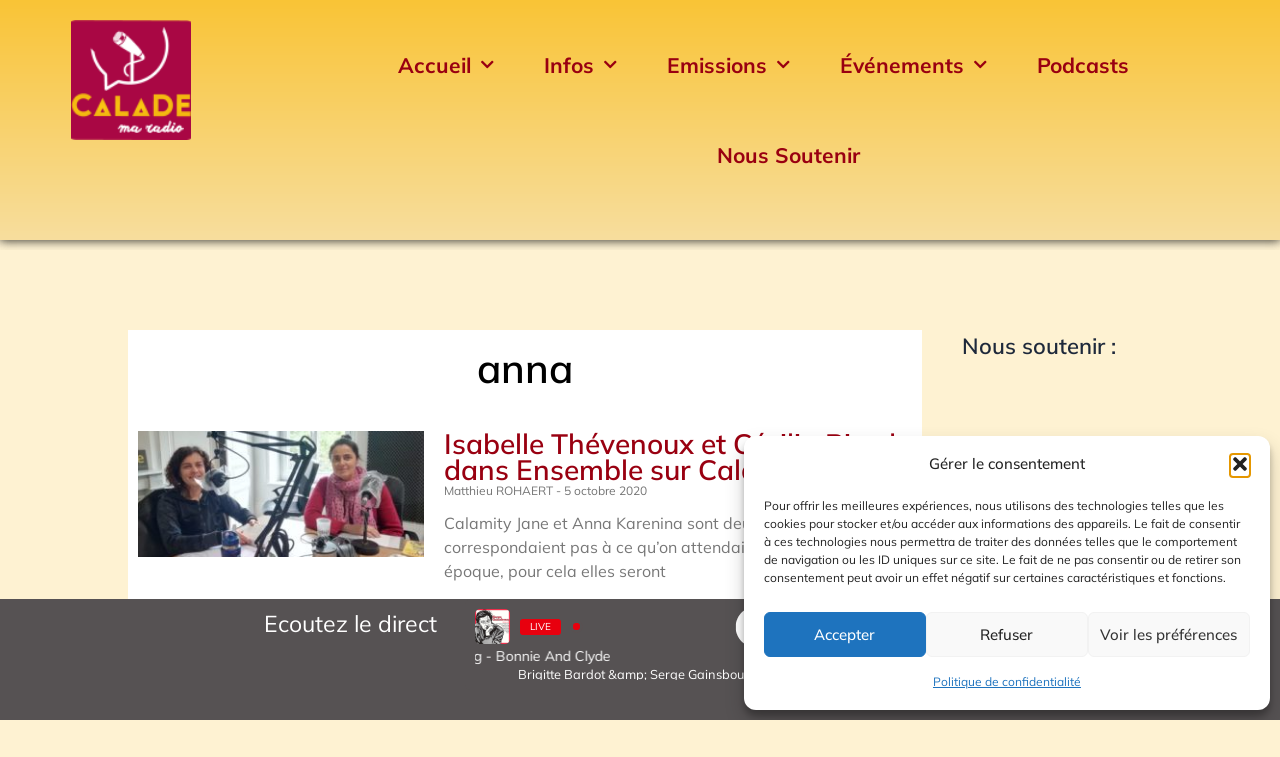

--- FILE ---
content_type: text/html; charset=UTF-8
request_url: https://www.radio-calade.fr/tag/anna/
body_size: 39818
content:
<!DOCTYPE html>
<html lang="fr-FR">
<head>
<meta charset="UTF-8">
<meta name="viewport" content="width=device-width, initial-scale=1">
	<link rel="profile" href="https://gmpg.org/xfn/11"> 
	<meta name='robots' content='index, follow, max-image-preview:large, max-snippet:-1, max-video-preview:-1' />

	<!-- This site is optimized with the Yoast SEO plugin v26.8 - https://yoast.com/product/yoast-seo-wordpress/ -->
	<title>Archives des anna - Calade, Ma Radio</title>
	<link rel="canonical" href="https://www.radio-calade.fr/tag/anna/" />
	<meta property="og:locale" content="fr_FR" />
	<meta property="og:type" content="article" />
	<meta property="og:title" content="Archives des anna - Calade, Ma Radio" />
	<meta property="og:url" content="https://www.radio-calade.fr/tag/anna/" />
	<meta property="og:site_name" content="Calade, Ma Radio" />
	<meta name="twitter:card" content="summary_large_image" />
	<meta name="twitter:site" content="@radiocalade" />
	<script type="application/ld+json" class="yoast-schema-graph">{"@context":"https://schema.org","@graph":[{"@type":"CollectionPage","@id":"https://www.radio-calade.fr/tag/anna/","url":"https://www.radio-calade.fr/tag/anna/","name":"Archives des anna - Calade, Ma Radio","isPartOf":{"@id":"https://www.radio-calade.fr/#website"},"primaryImageOfPage":{"@id":"https://www.radio-calade.fr/tag/anna/#primaryimage"},"image":{"@id":"https://www.radio-calade.fr/tag/anna/#primaryimage"},"thumbnailUrl":"https://www.radio-calade.fr/radiocalade/wp-content/uploads/2020/10/IMG_20201005_121636-scaled-e1601904553857.jpg","breadcrumb":{"@id":"https://www.radio-calade.fr/tag/anna/#breadcrumb"},"inLanguage":"fr-FR"},{"@type":"ImageObject","inLanguage":"fr-FR","@id":"https://www.radio-calade.fr/tag/anna/#primaryimage","url":"https://www.radio-calade.fr/radiocalade/wp-content/uploads/2020/10/IMG_20201005_121636-scaled-e1601904553857.jpg","contentUrl":"https://www.radio-calade.fr/radiocalade/wp-content/uploads/2020/10/IMG_20201005_121636-scaled-e1601904553857.jpg","width":2400,"height":1734},{"@type":"BreadcrumbList","@id":"https://www.radio-calade.fr/tag/anna/#breadcrumb","itemListElement":[{"@type":"ListItem","position":1,"name":"Accueil","item":"https://www.radio-calade.fr/"},{"@type":"ListItem","position":2,"name":"anna"}]},{"@type":"WebSite","@id":"https://www.radio-calade.fr/#website","url":"https://www.radio-calade.fr/","name":"Calade, Ma Radio","description":"Calade ma radio","publisher":{"@id":"https://www.radio-calade.fr/#organization"},"potentialAction":[{"@type":"SearchAction","target":{"@type":"EntryPoint","urlTemplate":"https://www.radio-calade.fr/?s={search_term_string}"},"query-input":{"@type":"PropertyValueSpecification","valueRequired":true,"valueName":"search_term_string"}}],"inLanguage":"fr-FR"},{"@type":"Organization","@id":"https://www.radio-calade.fr/#organization","name":"Radio Calade","url":"https://www.radio-calade.fr/","logo":{"@type":"ImageObject","inLanguage":"fr-FR","@id":"https://www.radio-calade.fr/#/schema/logo/image/","url":"https://www.radio-calade.fr/radiocalade/wp-content/uploads/2021/03/logo-radio-calade-380.jpg","contentUrl":"https://www.radio-calade.fr/radiocalade/wp-content/uploads/2021/03/logo-radio-calade-380.jpg","width":380,"height":379,"caption":"Radio Calade"},"image":{"@id":"https://www.radio-calade.fr/#/schema/logo/image/"},"sameAs":["https://www.facebook.com/radiocalade","https://x.com/radiocalade","https://www.instagram.com/radiocalade"]}]}</script>
	<!-- / Yoast SEO plugin. -->


<link rel='dns-prefetch' href='//stats.wp.com' />
<link rel='dns-prefetch' href='//fonts.googleapis.com' />
<link rel="alternate" type="application/rss+xml" title="Calade, Ma Radio &raquo; Flux" href="https://www.radio-calade.fr/feed/" />
<link rel="alternate" type="application/rss+xml" title="Calade, Ma Radio &raquo; Flux des commentaires" href="https://www.radio-calade.fr/comments/feed/" />
<link rel="alternate" type="application/rss+xml" title="Calade, Ma Radio &raquo; Flux de l’étiquette anna" href="https://www.radio-calade.fr/tag/anna/feed/" />
<style id='wp-img-auto-sizes-contain-inline-css'>
img:is([sizes=auto i],[sizes^="auto," i]){contain-intrinsic-size:3000px 1500px}
/*# sourceURL=wp-img-auto-sizes-contain-inline-css */
</style>
<link rel='stylesheet' id='astra-theme-css-css' href='https://www.radio-calade.fr/radiocalade/wp-content/themes/astra/assets/css/minified/main.min.css?ver=4.12.1' media='all' />
<style id='astra-theme-css-inline-css'>
:root{--ast-post-nav-space:0;--ast-container-default-xlg-padding:3em;--ast-container-default-lg-padding:3em;--ast-container-default-slg-padding:2em;--ast-container-default-md-padding:3em;--ast-container-default-sm-padding:3em;--ast-container-default-xs-padding:2.4em;--ast-container-default-xxs-padding:1.8em;--ast-code-block-background:#ECEFF3;--ast-comment-inputs-background:#F9FAFB;--ast-normal-container-width:1520px;--ast-narrow-container-width:750px;--ast-blog-title-font-weight:normal;--ast-blog-meta-weight:inherit;--ast-global-color-primary:var(--ast-global-color-5);--ast-global-color-secondary:var(--ast-global-color-4);--ast-global-color-alternate-background:var(--ast-global-color-7);--ast-global-color-subtle-background:var(--ast-global-color-6);--ast-bg-style-guide:var( --ast-global-color-secondary,--ast-global-color-5 );--ast-shadow-style-guide:0px 0px 4px 0 #00000057;--ast-global-dark-bg-style:#fff;--ast-global-dark-lfs:#fbfbfb;--ast-widget-bg-color:#fafafa;--ast-wc-container-head-bg-color:#fbfbfb;--ast-title-layout-bg:#eeeeee;--ast-search-border-color:#e7e7e7;--ast-lifter-hover-bg:#e6e6e6;--ast-gallery-block-color:#000;--srfm-color-input-label:var(--ast-global-color-2);}html{font-size:100%;}a{color:#990011;}a:hover,a:focus{color:#d41023;}body,button,input,select,textarea,.ast-button,.ast-custom-button{font-family:-apple-system,BlinkMacSystemFont,Segoe UI,Roboto,Oxygen-Sans,Ubuntu,Cantarell,Helvetica Neue,sans-serif;font-weight:400;font-size:16px;font-size:1rem;line-height:var(--ast-body-line-height,1.65em);}blockquote{color:var(--ast-global-color-3);}h1,h2,h3,h4,h5,h6,.entry-content :where(h1,h2,h3,h4,h5,h6),.site-title,.site-title a{font-weight:600;}.ast-site-identity .site-title a{color:var(--ast-global-color-2);}.site-title{font-size:26px;font-size:1.625rem;display:block;}.site-header .site-description{font-size:15px;font-size:0.9375rem;display:none;}.entry-title{font-size:30px;font-size:1.875rem;}.archive .ast-article-post .ast-article-inner,.blog .ast-article-post .ast-article-inner,.archive .ast-article-post .ast-article-inner:hover,.blog .ast-article-post .ast-article-inner:hover{overflow:hidden;}h1,.entry-content :where(h1){font-size:40px;font-size:2.5rem;font-weight:600;line-height:1.4em;}h2,.entry-content :where(h2){font-size:20px;font-size:1.25rem;font-weight:600;line-height:1.3em;}h3,.entry-content :where(h3){font-size:25px;font-size:1.5625rem;font-weight:600;line-height:1.3em;}h4,.entry-content :where(h4){font-size:20px;font-size:1.25rem;line-height:1.2em;font-weight:600;}h5,.entry-content :where(h5){font-size:18px;font-size:1.125rem;line-height:1.2em;font-weight:600;}h6,.entry-content :where(h6){font-size:15px;font-size:0.9375rem;line-height:1.25em;font-weight:600;}::selection{background-color:var(--ast-global-color-0);color:#ffffff;}body,h1,h2,h3,h4,h5,h6,.entry-title a,.entry-content :where(h1,h2,h3,h4,h5,h6){color:var(--ast-global-color-3);}.tagcloud a:hover,.tagcloud a:focus,.tagcloud a.current-item{color:#ffffff;border-color:#990011;background-color:#990011;}input:focus,input[type="text"]:focus,input[type="email"]:focus,input[type="url"]:focus,input[type="password"]:focus,input[type="reset"]:focus,input[type="search"]:focus,textarea:focus{border-color:#990011;}input[type="radio"]:checked,input[type=reset],input[type="checkbox"]:checked,input[type="checkbox"]:hover:checked,input[type="checkbox"]:focus:checked,input[type=range]::-webkit-slider-thumb{border-color:#990011;background-color:#990011;box-shadow:none;}.site-footer a:hover + .post-count,.site-footer a:focus + .post-count{background:#990011;border-color:#990011;}.single .nav-links .nav-previous,.single .nav-links .nav-next{color:#990011;}.entry-meta,.entry-meta *{line-height:1.45;color:#990011;}.entry-meta a:not(.ast-button):hover,.entry-meta a:not(.ast-button):hover *,.entry-meta a:not(.ast-button):focus,.entry-meta a:not(.ast-button):focus *,.page-links > .page-link,.page-links .page-link:hover,.post-navigation a:hover{color:#d41023;}#cat option,.secondary .calendar_wrap thead a,.secondary .calendar_wrap thead a:visited{color:#990011;}.secondary .calendar_wrap #today,.ast-progress-val span{background:#990011;}.secondary a:hover + .post-count,.secondary a:focus + .post-count{background:#990011;border-color:#990011;}.calendar_wrap #today > a{color:#ffffff;}.page-links .page-link,.single .post-navigation a{color:#990011;}.ast-search-menu-icon .search-form button.search-submit{padding:0 4px;}.ast-search-menu-icon form.search-form{padding-right:0;}.ast-search-menu-icon.slide-search input.search-field{width:0;}.ast-header-search .ast-search-menu-icon.ast-dropdown-active .search-form,.ast-header-search .ast-search-menu-icon.ast-dropdown-active .search-field:focus{transition:all 0.2s;}.search-form input.search-field:focus{outline:none;}.ast-archive-title{color:var(--ast-global-color-2);}.widget-title,.widget .wp-block-heading{font-size:22px;font-size:1.375rem;color:var(--ast-global-color-2);}.ast-single-post .entry-content a,.ast-comment-content a:not(.ast-comment-edit-reply-wrap a){text-decoration:underline;}.ast-single-post .wp-block-button .wp-block-button__link,.ast-single-post .elementor-widget-button .elementor-button,.ast-single-post .entry-content .uagb-tab a,.ast-single-post .entry-content .uagb-ifb-cta a,.ast-single-post .entry-content .wp-block-uagb-buttons a,.ast-single-post .entry-content .uabb-module-content a,.ast-single-post .entry-content .uagb-post-grid a,.ast-single-post .entry-content .uagb-timeline a,.ast-single-post .entry-content .uagb-toc__wrap a,.ast-single-post .entry-content .uagb-taxomony-box a,.entry-content .wp-block-latest-posts > li > a,.ast-single-post .entry-content .wp-block-file__button,a.ast-post-filter-single,.ast-single-post .wp-block-buttons .wp-block-button.is-style-outline .wp-block-button__link,.ast-single-post .ast-comment-content .comment-reply-link,.ast-single-post .ast-comment-content .comment-edit-link{text-decoration:none;}.ast-search-menu-icon.slide-search a:focus-visible:focus-visible,.astra-search-icon:focus-visible,#close:focus-visible,a:focus-visible,.ast-menu-toggle:focus-visible,.site .skip-link:focus-visible,.wp-block-loginout input:focus-visible,.wp-block-search.wp-block-search__button-inside .wp-block-search__inside-wrapper,.ast-header-navigation-arrow:focus-visible,.ast-orders-table__row .ast-orders-table__cell:focus-visible,a#ast-apply-coupon:focus-visible,#ast-apply-coupon:focus-visible,#close:focus-visible,.button.search-submit:focus-visible,#search_submit:focus,.normal-search:focus-visible,.ast-header-account-wrap:focus-visible,.astra-cart-drawer-close:focus,.ast-single-variation:focus,.ast-button:focus,.ast-builder-button-wrap:has(.ast-custom-button-link:focus),.ast-builder-button-wrap .ast-custom-button-link:focus{outline-style:dotted;outline-color:inherit;outline-width:thin;}input:focus,input[type="text"]:focus,input[type="email"]:focus,input[type="url"]:focus,input[type="password"]:focus,input[type="reset"]:focus,input[type="search"]:focus,input[type="number"]:focus,textarea:focus,.wp-block-search__input:focus,[data-section="section-header-mobile-trigger"] .ast-button-wrap .ast-mobile-menu-trigger-minimal:focus,.ast-mobile-popup-drawer.active .menu-toggle-close:focus,#ast-scroll-top:focus,#coupon_code:focus,#ast-coupon-code:focus{border-style:dotted;border-color:inherit;border-width:thin;}input{outline:none;}.ast-logo-title-inline .site-logo-img{padding-right:1em;}.site-logo-img img{ transition:all 0.2s linear;}body .ast-oembed-container *{position:absolute;top:0;width:100%;height:100%;left:0;}body .wp-block-embed-pocket-casts .ast-oembed-container *{position:unset;}.ast-single-post-featured-section + article {margin-top: 2em;}.site-content .ast-single-post-featured-section img {width: 100%;overflow: hidden;object-fit: cover;}.site > .ast-single-related-posts-container {margin-top: 0;}@media (min-width: 922px) {.ast-desktop .ast-container--narrow {max-width: var(--ast-narrow-container-width);margin: 0 auto;}}.ast-page-builder-template .hentry {margin: 0;}.ast-page-builder-template .site-content > .ast-container {max-width: 100%;padding: 0;}.ast-page-builder-template .site .site-content #primary {padding: 0;margin: 0;}.ast-page-builder-template .no-results {text-align: center;margin: 4em auto;}.ast-page-builder-template .ast-pagination {padding: 2em;}.ast-page-builder-template .entry-header.ast-no-title.ast-no-thumbnail {margin-top: 0;}.ast-page-builder-template .entry-header.ast-header-without-markup {margin-top: 0;margin-bottom: 0;}.ast-page-builder-template .entry-header.ast-no-title.ast-no-meta {margin-bottom: 0;}.ast-page-builder-template.single .post-navigation {padding-bottom: 2em;}.ast-page-builder-template.single-post .site-content > .ast-container {max-width: 100%;}.ast-page-builder-template .entry-header {margin-top: 2em;margin-left: auto;margin-right: auto;}.ast-single-post.ast-page-builder-template .site-main > article {padding-top: 2em;padding-left: 20px;padding-right: 20px;}.ast-page-builder-template .ast-archive-description {margin: 2em auto 0;padding-left: 20px;padding-right: 20px;}.ast-page-builder-template .ast-row {margin-left: 0;margin-right: 0;}.single.ast-page-builder-template .entry-header + .entry-content,.single.ast-page-builder-template .ast-single-entry-banner + .site-content article .entry-content {margin-bottom: 2em;}@media(min-width: 921px) {.ast-page-builder-template.archive.ast-right-sidebar .ast-row article,.ast-page-builder-template.archive.ast-left-sidebar .ast-row article {padding-left: 0;padding-right: 0;}}@media (max-width:921.9px){#ast-desktop-header{display:none;}}@media (min-width:922px){#ast-mobile-header{display:none;}}.wp-block-buttons.aligncenter{justify-content:center;}.wp-block-button.is-style-outline .wp-block-button__link{border-color:var(--ast-global-color-0);}div.wp-block-button.is-style-outline > .wp-block-button__link:not(.has-text-color),div.wp-block-button.wp-block-button__link.is-style-outline:not(.has-text-color){color:var(--ast-global-color-0);}.wp-block-button.is-style-outline .wp-block-button__link:hover,.wp-block-buttons .wp-block-button.is-style-outline .wp-block-button__link:focus,.wp-block-buttons .wp-block-button.is-style-outline > .wp-block-button__link:not(.has-text-color):hover,.wp-block-buttons .wp-block-button.wp-block-button__link.is-style-outline:not(.has-text-color):hover{color:#ffffff;background-color:#d41023;border-color:#d41023;}.post-page-numbers.current .page-link,.ast-pagination .page-numbers.current{color:#ffffff;border-color:var(--ast-global-color-0);background-color:var(--ast-global-color-0);}.wp-block-button.is-style-outline .wp-block-button__link.wp-element-button,.ast-outline-button{border-color:var(--ast-global-color-0);font-family:inherit;font-weight:500;font-size:16px;font-size:1rem;line-height:1em;}.wp-block-buttons .wp-block-button.is-style-outline > .wp-block-button__link:not(.has-text-color),.wp-block-buttons .wp-block-button.wp-block-button__link.is-style-outline:not(.has-text-color),.ast-outline-button{color:var(--ast-global-color-0);}.wp-block-button.is-style-outline .wp-block-button__link:hover,.wp-block-buttons .wp-block-button.is-style-outline .wp-block-button__link:focus,.wp-block-buttons .wp-block-button.is-style-outline > .wp-block-button__link:not(.has-text-color):hover,.wp-block-buttons .wp-block-button.wp-block-button__link.is-style-outline:not(.has-text-color):hover,.ast-outline-button:hover,.ast-outline-button:focus,.wp-block-uagb-buttons-child .uagb-buttons-repeater.ast-outline-button:hover,.wp-block-uagb-buttons-child .uagb-buttons-repeater.ast-outline-button:focus{color:#ffffff;background-color:#d41023;border-color:#d41023;}.wp-block-button .wp-block-button__link.wp-element-button.is-style-outline:not(.has-background),.wp-block-button.is-style-outline>.wp-block-button__link.wp-element-button:not(.has-background),.ast-outline-button{background-color:transparent;}.entry-content[data-ast-blocks-layout] > figure{margin-bottom:1em;}h1.widget-title{font-weight:600;}h2.widget-title{font-weight:600;}h3.widget-title{font-weight:600;}.elementor-widget-container .elementor-loop-container .e-loop-item[data-elementor-type="loop-item"]{width:100%;}#page{display:flex;flex-direction:column;min-height:100vh;}.ast-404-layout-1 h1.page-title{color:var(--ast-global-color-2);}.single .post-navigation a{line-height:1em;height:inherit;}.error-404 .page-sub-title{font-size:1.5rem;font-weight:inherit;}.search .site-content .content-area .search-form{margin-bottom:0;}#page .site-content{flex-grow:1;}.widget{margin-bottom:1.25em;}#secondary li{line-height:1.5em;}#secondary .wp-block-group h2{margin-bottom:0.7em;}#secondary h2{font-size:1.7rem;}.ast-separate-container .ast-article-post,.ast-separate-container .ast-article-single,.ast-separate-container .comment-respond{padding:3em;}.ast-separate-container .ast-article-single .ast-article-single{padding:0;}.ast-article-single .wp-block-post-template-is-layout-grid{padding-left:0;}.ast-separate-container .comments-title,.ast-narrow-container .comments-title{padding:1.5em 2em;}.ast-page-builder-template .comment-form-textarea,.ast-comment-formwrap .ast-grid-common-col{padding:0;}.ast-comment-formwrap{padding:0;display:inline-flex;column-gap:20px;width:100%;margin-left:0;margin-right:0;}.comments-area textarea#comment:focus,.comments-area textarea#comment:active,.comments-area .ast-comment-formwrap input[type="text"]:focus,.comments-area .ast-comment-formwrap input[type="text"]:active {box-shadow:none;outline:none;}.archive.ast-page-builder-template .entry-header{margin-top:2em;}.ast-page-builder-template .ast-comment-formwrap{width:100%;}.entry-title{margin-bottom:0.5em;}.ast-archive-description p{font-size:inherit;font-weight:inherit;line-height:inherit;}.ast-separate-container .ast-comment-list li.depth-1,.hentry{margin-bottom:2em;}@media (min-width:921px){.ast-left-sidebar.ast-page-builder-template #secondary,.archive.ast-right-sidebar.ast-page-builder-template .site-main{padding-left:20px;padding-right:20px;}}@media (max-width:544px){.ast-comment-formwrap.ast-row{column-gap:10px;display:inline-block;}#ast-commentform .ast-grid-common-col{position:relative;width:100%;}}@media (min-width:1201px){.ast-separate-container .ast-article-post,.ast-separate-container .ast-article-single,.ast-separate-container .ast-author-box,.ast-separate-container .ast-404-layout-1,.ast-separate-container .no-results{padding:3em;}}@media (max-width:921px){.ast-left-sidebar #content > .ast-container{display:flex;flex-direction:column-reverse;width:100%;}}@media (min-width:922px){.ast-separate-container.ast-right-sidebar #primary,.ast-separate-container.ast-left-sidebar #primary{border:0;}.search-no-results.ast-separate-container #primary{margin-bottom:4em;}}.wp-block-button .wp-block-button__link{color:#ffffff;}.wp-block-button .wp-block-button__link:hover,.wp-block-button .wp-block-button__link:focus{color:#ffffff;background-color:#d41023;border-color:#d41023;}.elementor-widget-heading h1.elementor-heading-title{line-height:1.4em;}.elementor-widget-heading h2.elementor-heading-title{line-height:1.3em;}.elementor-widget-heading h3.elementor-heading-title{line-height:1.3em;}.elementor-widget-heading h4.elementor-heading-title{line-height:1.2em;}.elementor-widget-heading h5.elementor-heading-title{line-height:1.2em;}.elementor-widget-heading h6.elementor-heading-title{line-height:1.25em;}.wp-block-button .wp-block-button__link,.wp-block-search .wp-block-search__button,body .wp-block-file .wp-block-file__button{border-color:var(--ast-global-color-0);background-color:var(--ast-global-color-0);color:#ffffff;font-family:inherit;font-weight:500;line-height:1em;font-size:16px;font-size:1rem;padding-top:15px;padding-right:30px;padding-bottom:15px;padding-left:30px;}@media (max-width:921px){.wp-block-button .wp-block-button__link,.wp-block-search .wp-block-search__button,body .wp-block-file .wp-block-file__button{padding-top:14px;padding-right:28px;padding-bottom:14px;padding-left:28px;}}@media (max-width:544px){.wp-block-button .wp-block-button__link,.wp-block-search .wp-block-search__button,body .wp-block-file .wp-block-file__button{padding-top:12px;padding-right:24px;padding-bottom:12px;padding-left:24px;}}.menu-toggle,button,.ast-button,.ast-custom-button,.button,input#submit,input[type="button"],input[type="submit"],input[type="reset"],form[CLASS*="wp-block-search__"].wp-block-search .wp-block-search__inside-wrapper .wp-block-search__button,body .wp-block-file .wp-block-file__button,.search .search-submit{border-style:solid;border-top-width:0;border-right-width:0;border-left-width:0;border-bottom-width:0;color:#ffffff;border-color:var(--ast-global-color-0);background-color:var(--ast-global-color-0);padding-top:15px;padding-right:30px;padding-bottom:15px;padding-left:30px;font-family:inherit;font-weight:500;font-size:16px;font-size:1rem;line-height:1em;}button:focus,.menu-toggle:hover,button:hover,.ast-button:hover,.ast-custom-button:hover .button:hover,.ast-custom-button:hover ,input[type=reset]:hover,input[type=reset]:focus,input#submit:hover,input#submit:focus,input[type="button"]:hover,input[type="button"]:focus,input[type="submit"]:hover,input[type="submit"]:focus,form[CLASS*="wp-block-search__"].wp-block-search .wp-block-search__inside-wrapper .wp-block-search__button:hover,form[CLASS*="wp-block-search__"].wp-block-search .wp-block-search__inside-wrapper .wp-block-search__button:focus,body .wp-block-file .wp-block-file__button:hover,body .wp-block-file .wp-block-file__button:focus{color:#ffffff;background-color:#d41023;border-color:#d41023;}form[CLASS*="wp-block-search__"].wp-block-search .wp-block-search__inside-wrapper .wp-block-search__button.has-icon{padding-top:calc(15px - 3px);padding-right:calc(30px - 3px);padding-bottom:calc(15px - 3px);padding-left:calc(30px - 3px);}@media (max-width:921px){.menu-toggle,button,.ast-button,.ast-custom-button,.button,input#submit,input[type="button"],input[type="submit"],input[type="reset"],form[CLASS*="wp-block-search__"].wp-block-search .wp-block-search__inside-wrapper .wp-block-search__button,body .wp-block-file .wp-block-file__button,.search .search-submit{padding-top:14px;padding-right:28px;padding-bottom:14px;padding-left:28px;}}@media (max-width:544px){.menu-toggle,button,.ast-button,.ast-custom-button,.button,input#submit,input[type="button"],input[type="submit"],input[type="reset"],form[CLASS*="wp-block-search__"].wp-block-search .wp-block-search__inside-wrapper .wp-block-search__button,body .wp-block-file .wp-block-file__button,.search .search-submit{padding-top:12px;padding-right:24px;padding-bottom:12px;padding-left:24px;}}@media (max-width:921px){.ast-mobile-header-stack .main-header-bar .ast-search-menu-icon{display:inline-block;}.ast-header-break-point.ast-header-custom-item-outside .ast-mobile-header-stack .main-header-bar .ast-search-icon{margin:0;}.ast-comment-avatar-wrap img{max-width:2.5em;}.ast-comment-meta{padding:0 1.8888em 1.3333em;}.ast-separate-container .ast-comment-list li.depth-1{padding:1.5em 2.14em;}.ast-separate-container .comment-respond{padding:2em 2.14em;}}@media (min-width:544px){.ast-container{max-width:100%;}}@media (max-width:544px){.ast-separate-container .ast-article-post,.ast-separate-container .ast-article-single,.ast-separate-container .comments-title,.ast-separate-container .ast-archive-description{padding:1.5em 1em;}.ast-separate-container #content .ast-container{padding-left:0.54em;padding-right:0.54em;}.ast-separate-container .ast-comment-list .bypostauthor{padding:.5em;}.ast-search-menu-icon.ast-dropdown-active .search-field{width:170px;}} #ast-mobile-header .ast-site-header-cart-li a{pointer-events:none;}.ast-separate-container{background-color:#fccc14;background-image:none;}@media (max-width:921px){.site-title{display:block;}.site-header .site-description{display:none;}h1,.entry-content :where(h1){font-size:30px;}h2,.entry-content :where(h2){font-size:25px;}h3,.entry-content :where(h3){font-size:20px;}}@media (max-width:544px){.site-title{display:block;}.site-header .site-description{display:none;}h1,.entry-content :where(h1){font-size:30px;}h2,.entry-content :where(h2){font-size:25px;}h3,.entry-content :where(h3){font-size:20px;}}@media (max-width:921px){html{font-size:91.2%;}}@media (max-width:544px){html{font-size:91.2%;}}@media (min-width:922px){.ast-container{max-width:1560px;}}@media (min-width:922px){.site-content .ast-container{display:flex;}}@media (max-width:921px){.site-content .ast-container{flex-direction:column;}}.ast-blog-layout-classic-grid .ast-article-inner{box-shadow:0px 6px 15px -2px rgba(16,24,40,0.05);}.ast-separate-container .ast-blog-layout-classic-grid .ast-article-inner,.ast-plain-container .ast-blog-layout-classic-grid .ast-article-inner{height:100%;}.ast-blog-layout-6-grid .ast-blog-featured-section:before { content: ""; }.cat-links.badge a,.tags-links.badge a {padding: 4px 8px;border-radius: 3px;font-weight: 400;}.cat-links.underline a,.tags-links.underline a{text-decoration: underline;}@media (min-width:922px){.main-header-menu .sub-menu .menu-item.ast-left-align-sub-menu:hover > .sub-menu,.main-header-menu .sub-menu .menu-item.ast-left-align-sub-menu.focus > .sub-menu{margin-left:-0px;}}.site .comments-area{padding-bottom:3em;}.wp-block-file {display: flex;align-items: center;flex-wrap: wrap;justify-content: space-between;}.wp-block-pullquote {border: none;}.wp-block-pullquote blockquote::before {content: "\201D";font-family: "Helvetica",sans-serif;display: flex;transform: rotate( 180deg );font-size: 6rem;font-style: normal;line-height: 1;font-weight: bold;align-items: center;justify-content: center;}.has-text-align-right > blockquote::before {justify-content: flex-start;}.has-text-align-left > blockquote::before {justify-content: flex-end;}figure.wp-block-pullquote.is-style-solid-color blockquote {max-width: 100%;text-align: inherit;}:root {--wp--custom--ast-default-block-top-padding: 3em;--wp--custom--ast-default-block-right-padding: 3em;--wp--custom--ast-default-block-bottom-padding: 3em;--wp--custom--ast-default-block-left-padding: 3em;--wp--custom--ast-container-width: 1520px;--wp--custom--ast-content-width-size: 1520px;--wp--custom--ast-wide-width-size: calc(1520px + var(--wp--custom--ast-default-block-left-padding) + var(--wp--custom--ast-default-block-right-padding));}.ast-narrow-container {--wp--custom--ast-content-width-size: 750px;--wp--custom--ast-wide-width-size: 750px;}@media(max-width: 921px) {:root {--wp--custom--ast-default-block-top-padding: 3em;--wp--custom--ast-default-block-right-padding: 2em;--wp--custom--ast-default-block-bottom-padding: 3em;--wp--custom--ast-default-block-left-padding: 2em;}}@media(max-width: 544px) {:root {--wp--custom--ast-default-block-top-padding: 3em;--wp--custom--ast-default-block-right-padding: 1.5em;--wp--custom--ast-default-block-bottom-padding: 3em;--wp--custom--ast-default-block-left-padding: 1.5em;}}.entry-content > .wp-block-group,.entry-content > .wp-block-cover,.entry-content > .wp-block-columns {padding-top: var(--wp--custom--ast-default-block-top-padding);padding-right: var(--wp--custom--ast-default-block-right-padding);padding-bottom: var(--wp--custom--ast-default-block-bottom-padding);padding-left: var(--wp--custom--ast-default-block-left-padding);}.ast-plain-container.ast-no-sidebar .entry-content > .alignfull,.ast-page-builder-template .ast-no-sidebar .entry-content > .alignfull {margin-left: calc( -50vw + 50%);margin-right: calc( -50vw + 50%);max-width: 100vw;width: 100vw;}.ast-plain-container.ast-no-sidebar .entry-content .alignfull .alignfull,.ast-page-builder-template.ast-no-sidebar .entry-content .alignfull .alignfull,.ast-plain-container.ast-no-sidebar .entry-content .alignfull .alignwide,.ast-page-builder-template.ast-no-sidebar .entry-content .alignfull .alignwide,.ast-plain-container.ast-no-sidebar .entry-content .alignwide .alignfull,.ast-page-builder-template.ast-no-sidebar .entry-content .alignwide .alignfull,.ast-plain-container.ast-no-sidebar .entry-content .alignwide .alignwide,.ast-page-builder-template.ast-no-sidebar .entry-content .alignwide .alignwide,.ast-plain-container.ast-no-sidebar .entry-content .wp-block-column .alignfull,.ast-page-builder-template.ast-no-sidebar .entry-content .wp-block-column .alignfull,.ast-plain-container.ast-no-sidebar .entry-content .wp-block-column .alignwide,.ast-page-builder-template.ast-no-sidebar .entry-content .wp-block-column .alignwide {margin-left: auto;margin-right: auto;width: 100%;}[data-ast-blocks-layout] .wp-block-separator:not(.is-style-dots) {height: 0;}[data-ast-blocks-layout] .wp-block-separator {margin: 20px auto;}[data-ast-blocks-layout] .wp-block-separator:not(.is-style-wide):not(.is-style-dots) {max-width: 100px;}[data-ast-blocks-layout] .wp-block-separator.has-background {padding: 0;}.entry-content[data-ast-blocks-layout] > * {max-width: var(--wp--custom--ast-content-width-size);margin-left: auto;margin-right: auto;}.entry-content[data-ast-blocks-layout] > .alignwide {max-width: var(--wp--custom--ast-wide-width-size);}.entry-content[data-ast-blocks-layout] .alignfull {max-width: none;}.entry-content .wp-block-columns {margin-bottom: 0;}blockquote {margin: 1.5em;border-color: rgba(0,0,0,0.05);}.wp-block-quote:not(.has-text-align-right):not(.has-text-align-center) {border-left: 5px solid rgba(0,0,0,0.05);}.has-text-align-right > blockquote,blockquote.has-text-align-right {border-right: 5px solid rgba(0,0,0,0.05);}.has-text-align-left > blockquote,blockquote.has-text-align-left {border-left: 5px solid rgba(0,0,0,0.05);}.wp-block-site-tagline,.wp-block-latest-posts .read-more {margin-top: 15px;}.wp-block-loginout p label {display: block;}.wp-block-loginout p:not(.login-remember):not(.login-submit) input {width: 100%;}.wp-block-loginout input:focus {border-color: transparent;}.wp-block-loginout input:focus {outline: thin dotted;}.entry-content .wp-block-media-text .wp-block-media-text__content {padding: 0 0 0 8%;}.entry-content .wp-block-media-text.has-media-on-the-right .wp-block-media-text__content {padding: 0 8% 0 0;}.entry-content .wp-block-media-text.has-background .wp-block-media-text__content {padding: 8%;}.entry-content .wp-block-cover:not([class*="background-color"]):not(.has-text-color.has-link-color) .wp-block-cover__inner-container,.entry-content .wp-block-cover:not([class*="background-color"]) .wp-block-cover-image-text,.entry-content .wp-block-cover:not([class*="background-color"]) .wp-block-cover-text,.entry-content .wp-block-cover-image:not([class*="background-color"]) .wp-block-cover__inner-container,.entry-content .wp-block-cover-image:not([class*="background-color"]) .wp-block-cover-image-text,.entry-content .wp-block-cover-image:not([class*="background-color"]) .wp-block-cover-text {color: var(--ast-global-color-primary,var(--ast-global-color-5));}.wp-block-loginout .login-remember input {width: 1.1rem;height: 1.1rem;margin: 0 5px 4px 0;vertical-align: middle;}.wp-block-latest-posts > li > *:first-child,.wp-block-latest-posts:not(.is-grid) > li:first-child {margin-top: 0;}.entry-content > .wp-block-buttons,.entry-content > .wp-block-uagb-buttons {margin-bottom: 1.5em;}.wp-block-search__inside-wrapper .wp-block-search__input {padding: 0 10px;color: var(--ast-global-color-3);background: var(--ast-global-color-primary,var(--ast-global-color-5));border-color: var(--ast-border-color);}.wp-block-latest-posts .read-more {margin-bottom: 1.5em;}.wp-block-search__no-button .wp-block-search__inside-wrapper .wp-block-search__input {padding-top: 5px;padding-bottom: 5px;}.wp-block-latest-posts .wp-block-latest-posts__post-date,.wp-block-latest-posts .wp-block-latest-posts__post-author {font-size: 1rem;}.wp-block-latest-posts > li > *,.wp-block-latest-posts:not(.is-grid) > li {margin-top: 12px;margin-bottom: 12px;}.ast-page-builder-template .entry-content[data-ast-blocks-layout] > .alignwide:where(:not(.uagb-is-root-container):not(.spectra-is-root-container)) > * {max-width: var(--wp--custom--ast-wide-width-size);}.ast-page-builder-template .entry-content[data-ast-blocks-layout] > .inherit-container-width > *,.ast-page-builder-template .entry-content[data-ast-blocks-layout] > *:not(.wp-block-group):where(:not(.uagb-is-root-container):not(.spectra-is-root-container)) > *,.entry-content[data-ast-blocks-layout] > .wp-block-cover .wp-block-cover__inner-container {max-width: var(--wp--custom--ast-content-width-size) ;margin-left: auto;margin-right: auto;}.ast-page-builder-template .entry-content[data-ast-blocks-layout] > *,.ast-page-builder-template .entry-content[data-ast-blocks-layout] > .alignfull:where(:not(.wp-block-group):not(.uagb-is-root-container):not(.spectra-is-root-container)) > * {max-width: none;}.entry-content[data-ast-blocks-layout] .wp-block-cover:not(.alignleft):not(.alignright) {width: auto;}@media(max-width: 1200px) {.ast-separate-container .entry-content > .alignfull,.ast-separate-container .entry-content[data-ast-blocks-layout] > .alignwide,.ast-plain-container .entry-content[data-ast-blocks-layout] > .alignwide,.ast-plain-container .entry-content .alignfull {margin-left: calc(-1 * min(var(--ast-container-default-xlg-padding),20px)) ;margin-right: calc(-1 * min(var(--ast-container-default-xlg-padding),20px));}}@media(min-width: 1201px) {.ast-separate-container .entry-content > .alignfull {margin-left: calc(-1 * var(--ast-container-default-xlg-padding) );margin-right: calc(-1 * var(--ast-container-default-xlg-padding) );}.ast-separate-container .entry-content[data-ast-blocks-layout] > .alignwide,.ast-plain-container .entry-content[data-ast-blocks-layout] > .alignwide {margin-left: calc(-1 * var(--wp--custom--ast-default-block-left-padding) );margin-right: calc(-1 * var(--wp--custom--ast-default-block-right-padding) );}}@media(min-width: 921px) {.ast-separate-container .entry-content .wp-block-group.alignwide:not(.inherit-container-width) > :where(:not(.alignleft):not(.alignright)),.ast-plain-container .entry-content .wp-block-group.alignwide:not(.inherit-container-width) > :where(:not(.alignleft):not(.alignright)) {max-width: calc( var(--wp--custom--ast-content-width-size) + 80px );}.ast-plain-container.ast-right-sidebar .entry-content[data-ast-blocks-layout] .alignfull,.ast-plain-container.ast-left-sidebar .entry-content[data-ast-blocks-layout] .alignfull {margin-left: -60px;margin-right: -60px;}}@media(min-width: 544px) {.entry-content > .alignleft {margin-right: 20px;}.entry-content > .alignright {margin-left: 20px;}}@media (max-width:544px){.wp-block-columns .wp-block-column:not(:last-child){margin-bottom:20px;}.wp-block-latest-posts{margin:0;}}@media( max-width: 600px ) {.entry-content .wp-block-media-text .wp-block-media-text__content,.entry-content .wp-block-media-text.has-media-on-the-right .wp-block-media-text__content {padding: 8% 0 0;}.entry-content .wp-block-media-text.has-background .wp-block-media-text__content {padding: 8%;}}.ast-page-builder-template .entry-header {padding-left: 0;}.ast-narrow-container .site-content .wp-block-uagb-image--align-full .wp-block-uagb-image__figure {max-width: 100%;margin-left: auto;margin-right: auto;}.entry-content ul,.entry-content ol {padding: revert;margin: revert;}.entry-content ul.wc-block-product-template{padding: 0;}:root .has-ast-global-color-0-color{color:var(--ast-global-color-0);}:root .has-ast-global-color-0-background-color{background-color:var(--ast-global-color-0);}:root .wp-block-button .has-ast-global-color-0-color{color:var(--ast-global-color-0);}:root .wp-block-button .has-ast-global-color-0-background-color{background-color:var(--ast-global-color-0);}:root .has-ast-global-color-1-color{color:var(--ast-global-color-1);}:root .has-ast-global-color-1-background-color{background-color:var(--ast-global-color-1);}:root .wp-block-button .has-ast-global-color-1-color{color:var(--ast-global-color-1);}:root .wp-block-button .has-ast-global-color-1-background-color{background-color:var(--ast-global-color-1);}:root .has-ast-global-color-2-color{color:var(--ast-global-color-2);}:root .has-ast-global-color-2-background-color{background-color:var(--ast-global-color-2);}:root .wp-block-button .has-ast-global-color-2-color{color:var(--ast-global-color-2);}:root .wp-block-button .has-ast-global-color-2-background-color{background-color:var(--ast-global-color-2);}:root .has-ast-global-color-3-color{color:var(--ast-global-color-3);}:root .has-ast-global-color-3-background-color{background-color:var(--ast-global-color-3);}:root .wp-block-button .has-ast-global-color-3-color{color:var(--ast-global-color-3);}:root .wp-block-button .has-ast-global-color-3-background-color{background-color:var(--ast-global-color-3);}:root .has-ast-global-color-4-color{color:var(--ast-global-color-4);}:root .has-ast-global-color-4-background-color{background-color:var(--ast-global-color-4);}:root .wp-block-button .has-ast-global-color-4-color{color:var(--ast-global-color-4);}:root .wp-block-button .has-ast-global-color-4-background-color{background-color:var(--ast-global-color-4);}:root .has-ast-global-color-5-color{color:var(--ast-global-color-5);}:root .has-ast-global-color-5-background-color{background-color:var(--ast-global-color-5);}:root .wp-block-button .has-ast-global-color-5-color{color:var(--ast-global-color-5);}:root .wp-block-button .has-ast-global-color-5-background-color{background-color:var(--ast-global-color-5);}:root .has-ast-global-color-6-color{color:var(--ast-global-color-6);}:root .has-ast-global-color-6-background-color{background-color:var(--ast-global-color-6);}:root .wp-block-button .has-ast-global-color-6-color{color:var(--ast-global-color-6);}:root .wp-block-button .has-ast-global-color-6-background-color{background-color:var(--ast-global-color-6);}:root .has-ast-global-color-7-color{color:var(--ast-global-color-7);}:root .has-ast-global-color-7-background-color{background-color:var(--ast-global-color-7);}:root .wp-block-button .has-ast-global-color-7-color{color:var(--ast-global-color-7);}:root .wp-block-button .has-ast-global-color-7-background-color{background-color:var(--ast-global-color-7);}:root .has-ast-global-color-8-color{color:var(--ast-global-color-8);}:root .has-ast-global-color-8-background-color{background-color:var(--ast-global-color-8);}:root .wp-block-button .has-ast-global-color-8-color{color:var(--ast-global-color-8);}:root .wp-block-button .has-ast-global-color-8-background-color{background-color:var(--ast-global-color-8);}:root{--ast-global-color-0:#046bd2;--ast-global-color-1:#045cb4;--ast-global-color-2:#1e293b;--ast-global-color-3:#334155;--ast-global-color-4:#f9fafb;--ast-global-color-5:#FFFFFF;--ast-global-color-6:#e2e8f0;--ast-global-color-7:#cbd5e1;--ast-global-color-8:#94a3b8;}:root {--ast-border-color : var(--ast-global-color-6);}.ast-archive-entry-banner {-js-display: flex;display: flex;flex-direction: column;justify-content: center;text-align: center;position: relative;background: var(--ast-title-layout-bg);}.ast-archive-entry-banner[data-banner-width-type="custom"] {margin: 0 auto;width: 100%;}.ast-archive-entry-banner[data-banner-layout="layout-1"] {background: inherit;padding: 20px 0;text-align: left;}body.archive .ast-archive-description{max-width:1520px;width:100%;text-align:left;padding-top:3em;padding-right:3em;padding-bottom:3em;padding-left:3em;}body.archive .ast-archive-description .ast-archive-title,body.archive .ast-archive-description .ast-archive-title *{font-weight:600;font-size:32px;font-size:2rem;}body.archive .ast-archive-description > *:not(:last-child){margin-bottom:10px;}@media (max-width:921px){body.archive .ast-archive-description{text-align:left;}}@media (max-width:544px){body.archive .ast-archive-description{text-align:left;}}.ast-breadcrumbs .trail-browse,.ast-breadcrumbs .trail-items,.ast-breadcrumbs .trail-items li{display:inline-block;margin:0;padding:0;border:none;background:inherit;text-indent:0;text-decoration:none;}.ast-breadcrumbs .trail-browse{font-size:inherit;font-style:inherit;font-weight:inherit;color:inherit;}.ast-breadcrumbs .trail-items{list-style:none;}.trail-items li::after{padding:0 0.3em;content:"\00bb";}.trail-items li:last-of-type::after{display:none;}h1,h2,h3,h4,h5,h6,.entry-content :where(h1,h2,h3,h4,h5,h6){color:var(--ast-global-color-2);}.entry-title a{color:var(--ast-global-color-2);}@media (max-width:921px){.ast-builder-grid-row-container.ast-builder-grid-row-tablet-3-firstrow .ast-builder-grid-row > *:first-child,.ast-builder-grid-row-container.ast-builder-grid-row-tablet-3-lastrow .ast-builder-grid-row > *:last-child{grid-column:1 / -1;}}@media (max-width:544px){.ast-builder-grid-row-container.ast-builder-grid-row-mobile-3-firstrow .ast-builder-grid-row > *:first-child,.ast-builder-grid-row-container.ast-builder-grid-row-mobile-3-lastrow .ast-builder-grid-row > *:last-child{grid-column:1 / -1;}}.ast-builder-layout-element[data-section="title_tagline"]{display:flex;}@media (max-width:921px){.ast-header-break-point .ast-builder-layout-element[data-section="title_tagline"]{display:flex;}}@media (max-width:544px){.ast-header-break-point .ast-builder-layout-element[data-section="title_tagline"]{display:flex;}}.ast-builder-menu-1{font-family:inherit;font-weight:inherit;}.ast-builder-menu-1 .menu-item > .menu-link{color:var(--ast-global-color-3);}.ast-builder-menu-1 .menu-item > .ast-menu-toggle{color:var(--ast-global-color-3);}.ast-builder-menu-1 .menu-item:hover > .menu-link,.ast-builder-menu-1 .inline-on-mobile .menu-item:hover > .ast-menu-toggle{color:var(--ast-global-color-1);}.ast-builder-menu-1 .menu-item:hover > .ast-menu-toggle{color:var(--ast-global-color-1);}.ast-builder-menu-1 .menu-item.current-menu-item > .menu-link,.ast-builder-menu-1 .inline-on-mobile .menu-item.current-menu-item > .ast-menu-toggle,.ast-builder-menu-1 .current-menu-ancestor > .menu-link{color:var(--ast-global-color-1);}.ast-builder-menu-1 .menu-item.current-menu-item > .ast-menu-toggle{color:var(--ast-global-color-1);}.ast-builder-menu-1 .sub-menu,.ast-builder-menu-1 .inline-on-mobile .sub-menu{border-top-width:2px;border-bottom-width:0px;border-right-width:0px;border-left-width:0px;border-color:var(--ast-global-color-0);border-style:solid;}.ast-builder-menu-1 .sub-menu .sub-menu{top:-2px;}.ast-builder-menu-1 .main-header-menu > .menu-item > .sub-menu,.ast-builder-menu-1 .main-header-menu > .menu-item > .astra-full-megamenu-wrapper{margin-top:0px;}.ast-desktop .ast-builder-menu-1 .main-header-menu > .menu-item > .sub-menu:before,.ast-desktop .ast-builder-menu-1 .main-header-menu > .menu-item > .astra-full-megamenu-wrapper:before{height:calc( 0px + 2px + 5px );}.ast-desktop .ast-builder-menu-1 .menu-item .sub-menu .menu-link{border-style:none;}@media (max-width:921px){.ast-header-break-point .ast-builder-menu-1 .menu-item.menu-item-has-children > .ast-menu-toggle{top:0;}.ast-builder-menu-1 .inline-on-mobile .menu-item.menu-item-has-children > .ast-menu-toggle{right:-15px;}.ast-builder-menu-1 .menu-item-has-children > .menu-link:after{content:unset;}.ast-builder-menu-1 .main-header-menu > .menu-item > .sub-menu,.ast-builder-menu-1 .main-header-menu > .menu-item > .astra-full-megamenu-wrapper{margin-top:0;}}@media (max-width:544px){.ast-header-break-point .ast-builder-menu-1 .menu-item.menu-item-has-children > .ast-menu-toggle{top:0;}.ast-builder-menu-1 .main-header-menu > .menu-item > .sub-menu,.ast-builder-menu-1 .main-header-menu > .menu-item > .astra-full-megamenu-wrapper{margin-top:0;}}.ast-builder-menu-1{display:flex;}@media (max-width:921px){.ast-header-break-point .ast-builder-menu-1{display:flex;}}@media (max-width:544px){.ast-header-break-point .ast-builder-menu-1{display:flex;}}.site-below-footer-wrap{padding-top:20px;padding-bottom:20px;}.site-below-footer-wrap[data-section="section-below-footer-builder"]{background-color:var(--ast-global-color-5);min-height:80px;border-style:solid;border-width:0px;border-top-width:1px;border-top-color:var(--ast-global-color-subtle-background,--ast-global-color-6);}.site-below-footer-wrap[data-section="section-below-footer-builder"] .ast-builder-grid-row{max-width:1520px;min-height:80px;margin-left:auto;margin-right:auto;}.site-below-footer-wrap[data-section="section-below-footer-builder"] .ast-builder-grid-row,.site-below-footer-wrap[data-section="section-below-footer-builder"] .site-footer-section{align-items:flex-start;}.site-below-footer-wrap[data-section="section-below-footer-builder"].ast-footer-row-inline .site-footer-section{display:flex;margin-bottom:0;}.ast-builder-grid-row-full .ast-builder-grid-row{grid-template-columns:1fr;}@media (max-width:921px){.site-below-footer-wrap[data-section="section-below-footer-builder"].ast-footer-row-tablet-inline .site-footer-section{display:flex;margin-bottom:0;}.site-below-footer-wrap[data-section="section-below-footer-builder"].ast-footer-row-tablet-stack .site-footer-section{display:block;margin-bottom:10px;}.ast-builder-grid-row-container.ast-builder-grid-row-tablet-full .ast-builder-grid-row{grid-template-columns:1fr;}}@media (max-width:544px){.site-below-footer-wrap[data-section="section-below-footer-builder"].ast-footer-row-mobile-inline .site-footer-section{display:flex;margin-bottom:0;}.site-below-footer-wrap[data-section="section-below-footer-builder"].ast-footer-row-mobile-stack .site-footer-section{display:block;margin-bottom:10px;}.ast-builder-grid-row-container.ast-builder-grid-row-mobile-full .ast-builder-grid-row{grid-template-columns:1fr;}}.site-below-footer-wrap[data-section="section-below-footer-builder"]{display:grid;}@media (max-width:921px){.ast-header-break-point .site-below-footer-wrap[data-section="section-below-footer-builder"]{display:grid;}}@media (max-width:544px){.ast-header-break-point .site-below-footer-wrap[data-section="section-below-footer-builder"]{display:grid;}}.ast-footer-copyright{text-align:center;}.ast-footer-copyright.site-footer-focus-item {color:var(--ast-global-color-3);}@media (max-width:921px){.ast-footer-copyright{text-align:center;}}@media (max-width:544px){.ast-footer-copyright{text-align:center;}}.ast-footer-copyright.site-footer-focus-item {font-size:16px;font-size:1rem;}.ast-footer-copyright.ast-builder-layout-element{display:flex;}@media (max-width:921px){.ast-header-break-point .ast-footer-copyright.ast-builder-layout-element{display:flex;}}@media (max-width:544px){.ast-header-break-point .ast-footer-copyright.ast-builder-layout-element{display:flex;}}.footer-widget-area.widget-area.site-footer-focus-item{width:auto;}.ast-footer-row-inline .footer-widget-area.widget-area.site-footer-focus-item{width:100%;}.elementor-posts-container [CLASS*="ast-width-"]{width:100%;}.elementor-template-full-width .ast-container{display:block;}.elementor-screen-only,.screen-reader-text,.screen-reader-text span,.ui-helper-hidden-accessible{top:0 !important;}@media (max-width:544px){.elementor-element .elementor-wc-products .woocommerce[class*="columns-"] ul.products li.product{width:auto;margin:0;}.elementor-element .woocommerce .woocommerce-result-count{float:none;}}.ast-header-break-point .main-header-bar{border-bottom-width:1px;}@media (min-width:922px){.main-header-bar{border-bottom-width:1px;}}.main-header-menu .menu-item, #astra-footer-menu .menu-item, .main-header-bar .ast-masthead-custom-menu-items{-js-display:flex;display:flex;-webkit-box-pack:center;-webkit-justify-content:center;-moz-box-pack:center;-ms-flex-pack:center;justify-content:center;-webkit-box-orient:vertical;-webkit-box-direction:normal;-webkit-flex-direction:column;-moz-box-orient:vertical;-moz-box-direction:normal;-ms-flex-direction:column;flex-direction:column;}.main-header-menu > .menu-item > .menu-link, #astra-footer-menu > .menu-item > .menu-link{height:100%;-webkit-box-align:center;-webkit-align-items:center;-moz-box-align:center;-ms-flex-align:center;align-items:center;-js-display:flex;display:flex;}.ast-header-break-point .main-navigation ul .menu-item .menu-link .icon-arrow:first-of-type svg{top:.2em;margin-top:0px;margin-left:0px;width:.65em;transform:translate(0, -2px) rotateZ(270deg);}.ast-mobile-popup-content .ast-submenu-expanded > .ast-menu-toggle{transform:rotateX(180deg);overflow-y:auto;}@media (min-width:922px){.ast-builder-menu .main-navigation > ul > li:last-child a{margin-right:0;}}.ast-separate-container .ast-article-inner{background-color:transparent;background-image:none;}.ast-separate-container .ast-article-post{background-color:var(--ast-global-color-5);background-image:none;}@media (max-width:921px){.ast-separate-container .ast-article-post{background-color:var(--ast-global-color-5);background-image:none;}}@media (max-width:544px){.ast-separate-container .ast-article-post{background-color:var(--ast-global-color-5);background-image:none;}}.ast-separate-container .ast-article-single:not(.ast-related-post), .ast-separate-container .error-404, .ast-separate-container .no-results, .single.ast-separate-container .site-main .ast-author-meta, .ast-separate-container .related-posts-title-wrapper, .ast-separate-container .comments-count-wrapper, .ast-box-layout.ast-plain-container .site-content, .ast-padded-layout.ast-plain-container .site-content, .ast-separate-container .ast-archive-description, .ast-separate-container .comments-area .comment-respond, .ast-separate-container .comments-area .ast-comment-list li, .ast-separate-container .comments-area .comments-title{background-color:var(--ast-global-color-5);background-image:none;}@media (max-width:921px){.ast-separate-container .ast-article-single:not(.ast-related-post), .ast-separate-container .error-404, .ast-separate-container .no-results, .single.ast-separate-container .site-main .ast-author-meta, .ast-separate-container .related-posts-title-wrapper, .ast-separate-container .comments-count-wrapper, .ast-box-layout.ast-plain-container .site-content, .ast-padded-layout.ast-plain-container .site-content, .ast-separate-container .ast-archive-description{background-color:var(--ast-global-color-5);background-image:none;}}@media (max-width:544px){.ast-separate-container .ast-article-single:not(.ast-related-post), .ast-separate-container .error-404, .ast-separate-container .no-results, .single.ast-separate-container .site-main .ast-author-meta, .ast-separate-container .related-posts-title-wrapper, .ast-separate-container .comments-count-wrapper, .ast-box-layout.ast-plain-container .site-content, .ast-padded-layout.ast-plain-container .site-content, .ast-separate-container .ast-archive-description{background-color:var(--ast-global-color-5);background-image:none;}}.ast-separate-container.ast-two-container #secondary .widget{background-color:var(--ast-global-color-5);background-image:none;}@media (max-width:921px){.ast-separate-container.ast-two-container #secondary .widget{background-color:var(--ast-global-color-5);background-image:none;}}@media (max-width:544px){.ast-separate-container.ast-two-container #secondary .widget{background-color:var(--ast-global-color-5);background-image:none;}}.ast-plain-container, .ast-page-builder-template{background-color:var(--ast-global-color-5);background-image:none;}@media (max-width:921px){.ast-plain-container, .ast-page-builder-template{background-color:var(--ast-global-color-5);background-image:none;}}@media (max-width:544px){.ast-plain-container, .ast-page-builder-template{background-color:var(--ast-global-color-5);background-image:none;}}
		#ast-scroll-top {
			display: none;
			position: fixed;
			text-align: center;
			cursor: pointer;
			z-index: 99;
			width: 2.1em;
			height: 2.1em;
			line-height: 2.1;
			color: #ffffff;
			border-radius: 2px;
			content: "";
			outline: inherit;
		}
		@media (min-width: 769px) {
			#ast-scroll-top {
				content: "769";
			}
		}
		#ast-scroll-top .ast-icon.icon-arrow svg {
			margin-left: 0px;
			vertical-align: middle;
			transform: translate(0, -20%) rotate(180deg);
			width: 1.6em;
		}
		.ast-scroll-to-top-right {
			right: 30px;
			bottom: 30px;
		}
		.ast-scroll-to-top-left {
			left: 30px;
			bottom: 30px;
		}
	#ast-scroll-top{background-color:#990011;font-size:20px;}@media (max-width:921px){#ast-scroll-top .ast-icon.icon-arrow svg{width:1em;}}.ast-mobile-header-content > *,.ast-desktop-header-content > * {padding: 10px 0;height: auto;}.ast-mobile-header-content > *:first-child,.ast-desktop-header-content > *:first-child {padding-top: 10px;}.ast-mobile-header-content > .ast-builder-menu,.ast-desktop-header-content > .ast-builder-menu {padding-top: 0;}.ast-mobile-header-content > *:last-child,.ast-desktop-header-content > *:last-child {padding-bottom: 0;}.ast-mobile-header-content .ast-search-menu-icon.ast-inline-search label,.ast-desktop-header-content .ast-search-menu-icon.ast-inline-search label {width: 100%;}.ast-desktop-header-content .main-header-bar-navigation .ast-submenu-expanded > .ast-menu-toggle::before {transform: rotateX(180deg);}#ast-desktop-header .ast-desktop-header-content,.ast-mobile-header-content .ast-search-icon,.ast-desktop-header-content .ast-search-icon,.ast-mobile-header-wrap .ast-mobile-header-content,.ast-main-header-nav-open.ast-popup-nav-open .ast-mobile-header-wrap .ast-mobile-header-content,.ast-main-header-nav-open.ast-popup-nav-open .ast-desktop-header-content {display: none;}.ast-main-header-nav-open.ast-header-break-point #ast-desktop-header .ast-desktop-header-content,.ast-main-header-nav-open.ast-header-break-point .ast-mobile-header-wrap .ast-mobile-header-content {display: block;}.ast-desktop .ast-desktop-header-content .astra-menu-animation-slide-up > .menu-item > .sub-menu,.ast-desktop .ast-desktop-header-content .astra-menu-animation-slide-up > .menu-item .menu-item > .sub-menu,.ast-desktop .ast-desktop-header-content .astra-menu-animation-slide-down > .menu-item > .sub-menu,.ast-desktop .ast-desktop-header-content .astra-menu-animation-slide-down > .menu-item .menu-item > .sub-menu,.ast-desktop .ast-desktop-header-content .astra-menu-animation-fade > .menu-item > .sub-menu,.ast-desktop .ast-desktop-header-content .astra-menu-animation-fade > .menu-item .menu-item > .sub-menu {opacity: 1;visibility: visible;}.ast-hfb-header.ast-default-menu-enable.ast-header-break-point .ast-mobile-header-wrap .ast-mobile-header-content .main-header-bar-navigation {width: unset;margin: unset;}.ast-mobile-header-content.content-align-flex-end .main-header-bar-navigation .menu-item-has-children > .ast-menu-toggle,.ast-desktop-header-content.content-align-flex-end .main-header-bar-navigation .menu-item-has-children > .ast-menu-toggle {left: calc( 20px - 0.907em);right: auto;}.ast-mobile-header-content .ast-search-menu-icon,.ast-mobile-header-content .ast-search-menu-icon.slide-search,.ast-desktop-header-content .ast-search-menu-icon,.ast-desktop-header-content .ast-search-menu-icon.slide-search {width: 100%;position: relative;display: block;right: auto;transform: none;}.ast-mobile-header-content .ast-search-menu-icon.slide-search .search-form,.ast-mobile-header-content .ast-search-menu-icon .search-form,.ast-desktop-header-content .ast-search-menu-icon.slide-search .search-form,.ast-desktop-header-content .ast-search-menu-icon .search-form {right: 0;visibility: visible;opacity: 1;position: relative;top: auto;transform: none;padding: 0;display: block;overflow: hidden;}.ast-mobile-header-content .ast-search-menu-icon.ast-inline-search .search-field,.ast-mobile-header-content .ast-search-menu-icon .search-field,.ast-desktop-header-content .ast-search-menu-icon.ast-inline-search .search-field,.ast-desktop-header-content .ast-search-menu-icon .search-field {width: 100%;padding-right: 5.5em;}.ast-mobile-header-content .ast-search-menu-icon .search-submit,.ast-desktop-header-content .ast-search-menu-icon .search-submit {display: block;position: absolute;height: 100%;top: 0;right: 0;padding: 0 1em;border-radius: 0;}.ast-hfb-header.ast-default-menu-enable.ast-header-break-point .ast-mobile-header-wrap .ast-mobile-header-content .main-header-bar-navigation ul .sub-menu .menu-link {padding-left: 30px;}.ast-hfb-header.ast-default-menu-enable.ast-header-break-point .ast-mobile-header-wrap .ast-mobile-header-content .main-header-bar-navigation .sub-menu .menu-item .menu-item .menu-link {padding-left: 40px;}.ast-mobile-popup-drawer.active .ast-mobile-popup-inner{background-color:#ffffff;;}.ast-mobile-header-wrap .ast-mobile-header-content, .ast-desktop-header-content{background-color:#ffffff;;}.ast-mobile-popup-content > *, .ast-mobile-header-content > *, .ast-desktop-popup-content > *, .ast-desktop-header-content > *{padding-top:0px;padding-bottom:0px;}.content-align-flex-start .ast-builder-layout-element{justify-content:flex-start;}.content-align-flex-start .main-header-menu{text-align:left;}.ast-mobile-popup-drawer.active .menu-toggle-close{color:#3a3a3a;}.ast-mobile-header-wrap .ast-primary-header-bar,.ast-primary-header-bar .site-primary-header-wrap{min-height:80px;}.ast-desktop .ast-primary-header-bar .main-header-menu > .menu-item{line-height:80px;}.ast-header-break-point #masthead .ast-mobile-header-wrap .ast-primary-header-bar,.ast-header-break-point #masthead .ast-mobile-header-wrap .ast-below-header-bar,.ast-header-break-point #masthead .ast-mobile-header-wrap .ast-above-header-bar{padding-left:20px;padding-right:20px;}.ast-header-break-point .ast-primary-header-bar{border-bottom-width:1px;border-bottom-color:var( --ast-global-color-subtle-background,--ast-global-color-7 );border-bottom-style:solid;}@media (min-width:922px){.ast-primary-header-bar{border-bottom-width:1px;border-bottom-color:var( --ast-global-color-subtle-background,--ast-global-color-7 );border-bottom-style:solid;}}.ast-primary-header-bar{background-color:#ffffff;background-image:none;}.ast-primary-header-bar{display:block;}@media (max-width:921px){.ast-header-break-point .ast-primary-header-bar{display:grid;}}@media (max-width:544px){.ast-header-break-point .ast-primary-header-bar{display:grid;}}[data-section="section-header-mobile-trigger"] .ast-button-wrap .ast-mobile-menu-trigger-minimal{color:var(--ast-global-color-0);border:none;background:transparent;}[data-section="section-header-mobile-trigger"] .ast-button-wrap .mobile-menu-toggle-icon .ast-mobile-svg{width:20px;height:20px;fill:var(--ast-global-color-0);}[data-section="section-header-mobile-trigger"] .ast-button-wrap .mobile-menu-wrap .mobile-menu{color:var(--ast-global-color-0);}.ast-builder-menu-mobile .main-navigation .main-header-menu .menu-item > .menu-link{color:var(--ast-global-color-3);}.ast-builder-menu-mobile .main-navigation .main-header-menu .menu-item > .ast-menu-toggle{color:var(--ast-global-color-3);}.ast-builder-menu-mobile .main-navigation .main-header-menu .menu-item:hover > .menu-link, .ast-builder-menu-mobile .main-navigation .inline-on-mobile .menu-item:hover > .ast-menu-toggle{color:var(--ast-global-color-1);}.ast-builder-menu-mobile .menu-item:hover > .menu-link, .ast-builder-menu-mobile .main-navigation .inline-on-mobile .menu-item:hover > .ast-menu-toggle{color:var(--ast-global-color-1);}.ast-builder-menu-mobile .main-navigation .menu-item:hover > .ast-menu-toggle{color:var(--ast-global-color-1);}.ast-builder-menu-mobile .main-navigation .menu-item.current-menu-item > .menu-link, .ast-builder-menu-mobile .main-navigation .inline-on-mobile .menu-item.current-menu-item > .ast-menu-toggle, .ast-builder-menu-mobile .main-navigation .menu-item.current-menu-ancestor > .menu-link, .ast-builder-menu-mobile .main-navigation .menu-item.current-menu-ancestor > .ast-menu-toggle{color:var(--ast-global-color-1);}.ast-builder-menu-mobile .main-navigation .menu-item.current-menu-item > .ast-menu-toggle{color:var(--ast-global-color-1);}.ast-builder-menu-mobile .main-navigation .menu-item.menu-item-has-children > .ast-menu-toggle{top:0;}.ast-builder-menu-mobile .main-navigation .menu-item-has-children > .menu-link:after{content:unset;}.ast-hfb-header .ast-builder-menu-mobile .main-header-menu, .ast-hfb-header .ast-builder-menu-mobile .main-navigation .menu-item .menu-link, .ast-hfb-header .ast-builder-menu-mobile .main-navigation .menu-item .sub-menu .menu-link{border-style:none;}.ast-builder-menu-mobile .main-navigation .menu-item.menu-item-has-children > .ast-menu-toggle{top:0;}@media (max-width:921px){.ast-builder-menu-mobile .main-navigation .main-header-menu .menu-item > .menu-link{color:var(--ast-global-color-3);}.ast-builder-menu-mobile .main-navigation .main-header-menu .menu-item > .ast-menu-toggle{color:var(--ast-global-color-3);}.ast-builder-menu-mobile .main-navigation .main-header-menu .menu-item:hover > .menu-link, .ast-builder-menu-mobile .main-navigation .inline-on-mobile .menu-item:hover > .ast-menu-toggle{color:var(--ast-global-color-1);background:var(--ast-global-color-4);}.ast-builder-menu-mobile .main-navigation .menu-item:hover > .ast-menu-toggle{color:var(--ast-global-color-1);}.ast-builder-menu-mobile .main-navigation .menu-item.current-menu-item > .menu-link, .ast-builder-menu-mobile .main-navigation .inline-on-mobile .menu-item.current-menu-item > .ast-menu-toggle, .ast-builder-menu-mobile .main-navigation .menu-item.current-menu-ancestor > .menu-link, .ast-builder-menu-mobile .main-navigation .menu-item.current-menu-ancestor > .ast-menu-toggle{color:var(--ast-global-color-1);background:var(--ast-global-color-4);}.ast-builder-menu-mobile .main-navigation .menu-item.current-menu-item > .ast-menu-toggle{color:var(--ast-global-color-1);}.ast-builder-menu-mobile .main-navigation .menu-item.menu-item-has-children > .ast-menu-toggle{top:0;}.ast-builder-menu-mobile .main-navigation .menu-item-has-children > .menu-link:after{content:unset;}.ast-builder-menu-mobile .main-navigation .main-header-menu , .ast-builder-menu-mobile .main-navigation .main-header-menu .menu-link, .ast-builder-menu-mobile .main-navigation .main-header-menu .sub-menu{background-color:var(--ast-global-color-5);}}@media (max-width:544px){.ast-builder-menu-mobile .main-navigation .menu-item.menu-item-has-children > .ast-menu-toggle{top:0;}}.ast-builder-menu-mobile .main-navigation{display:block;}@media (max-width:921px){.ast-header-break-point .ast-builder-menu-mobile .main-navigation{display:block;}}@media (max-width:544px){.ast-header-break-point .ast-builder-menu-mobile .main-navigation{display:block;}}:root{--e-global-color-astglobalcolor0:#046bd2;--e-global-color-astglobalcolor1:#045cb4;--e-global-color-astglobalcolor2:#1e293b;--e-global-color-astglobalcolor3:#334155;--e-global-color-astglobalcolor4:#f9fafb;--e-global-color-astglobalcolor5:#FFFFFF;--e-global-color-astglobalcolor6:#e2e8f0;--e-global-color-astglobalcolor7:#cbd5e1;--e-global-color-astglobalcolor8:#94a3b8;}
/*# sourceURL=astra-theme-css-inline-css */
</style>
<style id='wp-emoji-styles-inline-css'>

	img.wp-smiley, img.emoji {
		display: inline !important;
		border: none !important;
		box-shadow: none !important;
		height: 1em !important;
		width: 1em !important;
		margin: 0 0.07em !important;
		vertical-align: -0.1em !important;
		background: none !important;
		padding: 0 !important;
	}
/*# sourceURL=wp-emoji-styles-inline-css */
</style>
<style id='wp-block-library-inline-css'>
:root{--wp-block-synced-color:#7a00df;--wp-block-synced-color--rgb:122,0,223;--wp-bound-block-color:var(--wp-block-synced-color);--wp-editor-canvas-background:#ddd;--wp-admin-theme-color:#007cba;--wp-admin-theme-color--rgb:0,124,186;--wp-admin-theme-color-darker-10:#006ba1;--wp-admin-theme-color-darker-10--rgb:0,107,160.5;--wp-admin-theme-color-darker-20:#005a87;--wp-admin-theme-color-darker-20--rgb:0,90,135;--wp-admin-border-width-focus:2px}@media (min-resolution:192dpi){:root{--wp-admin-border-width-focus:1.5px}}.wp-element-button{cursor:pointer}:root .has-very-light-gray-background-color{background-color:#eee}:root .has-very-dark-gray-background-color{background-color:#313131}:root .has-very-light-gray-color{color:#eee}:root .has-very-dark-gray-color{color:#313131}:root .has-vivid-green-cyan-to-vivid-cyan-blue-gradient-background{background:linear-gradient(135deg,#00d084,#0693e3)}:root .has-purple-crush-gradient-background{background:linear-gradient(135deg,#34e2e4,#4721fb 50%,#ab1dfe)}:root .has-hazy-dawn-gradient-background{background:linear-gradient(135deg,#faaca8,#dad0ec)}:root .has-subdued-olive-gradient-background{background:linear-gradient(135deg,#fafae1,#67a671)}:root .has-atomic-cream-gradient-background{background:linear-gradient(135deg,#fdd79a,#004a59)}:root .has-nightshade-gradient-background{background:linear-gradient(135deg,#330968,#31cdcf)}:root .has-midnight-gradient-background{background:linear-gradient(135deg,#020381,#2874fc)}:root{--wp--preset--font-size--normal:16px;--wp--preset--font-size--huge:42px}.has-regular-font-size{font-size:1em}.has-larger-font-size{font-size:2.625em}.has-normal-font-size{font-size:var(--wp--preset--font-size--normal)}.has-huge-font-size{font-size:var(--wp--preset--font-size--huge)}.has-text-align-center{text-align:center}.has-text-align-left{text-align:left}.has-text-align-right{text-align:right}.has-fit-text{white-space:nowrap!important}#end-resizable-editor-section{display:none}.aligncenter{clear:both}.items-justified-left{justify-content:flex-start}.items-justified-center{justify-content:center}.items-justified-right{justify-content:flex-end}.items-justified-space-between{justify-content:space-between}.screen-reader-text{border:0;clip-path:inset(50%);height:1px;margin:-1px;overflow:hidden;padding:0;position:absolute;width:1px;word-wrap:normal!important}.screen-reader-text:focus{background-color:#ddd;clip-path:none;color:#444;display:block;font-size:1em;height:auto;left:5px;line-height:normal;padding:15px 23px 14px;text-decoration:none;top:5px;width:auto;z-index:100000}html :where(.has-border-color){border-style:solid}html :where([style*=border-top-color]){border-top-style:solid}html :where([style*=border-right-color]){border-right-style:solid}html :where([style*=border-bottom-color]){border-bottom-style:solid}html :where([style*=border-left-color]){border-left-style:solid}html :where([style*=border-width]){border-style:solid}html :where([style*=border-top-width]){border-top-style:solid}html :where([style*=border-right-width]){border-right-style:solid}html :where([style*=border-bottom-width]){border-bottom-style:solid}html :where([style*=border-left-width]){border-left-style:solid}html :where(img[class*=wp-image-]){height:auto;max-width:100%}:where(figure){margin:0 0 1em}html :where(.is-position-sticky){--wp-admin--admin-bar--position-offset:var(--wp-admin--admin-bar--height,0px)}@media screen and (max-width:600px){html :where(.is-position-sticky){--wp-admin--admin-bar--position-offset:0px}}
/*# sourceURL=/wp-includes/css/dist/block-library/common.min.css */
</style>
<link rel='stylesheet' id='wp-components-css' href='https://www.radio-calade.fr/radiocalade/wp-includes/css/dist/components/style.min.css?ver=6.9' media='all' />
<link rel='stylesheet' id='wp-preferences-css' href='https://www.radio-calade.fr/radiocalade/wp-includes/css/dist/preferences/style.min.css?ver=6.9' media='all' />
<link rel='stylesheet' id='wp-block-editor-css' href='https://www.radio-calade.fr/radiocalade/wp-includes/css/dist/block-editor/style.min.css?ver=6.9' media='all' />
<link rel='stylesheet' id='popup-maker-block-library-style-css' href='https://www.radio-calade.fr/radiocalade/wp-content/plugins/popup-maker/dist/packages/block-library-style.css?ver=dbea705cfafe089d65f1' media='all' />
<link rel='stylesheet' id='contact-form-7-css' href='https://www.radio-calade.fr/radiocalade/wp-content/plugins/contact-form-7/includes/css/styles.css?ver=6.1.4' media='all' />
<link rel='stylesheet' id='astra-contact-form-7-css' href='https://www.radio-calade.fr/radiocalade/wp-content/themes/astra/assets/css/minified/compatibility/contact-form-7-main.min.css?ver=4.12.1' media='all' />
<link rel='stylesheet' id='gn-frontend-gnfollow-style-css' href='https://www.radio-calade.fr/radiocalade/wp-content/plugins/gn-publisher/assets/css/gn-frontend-gnfollow.min.css?ver=1.5.26' media='all' />
<link rel='stylesheet' id='timetable_sf_style-css' href='https://www.radio-calade.fr/radiocalade/wp-content/plugins/timetable/style/superfish.css?ver=6.9' media='all' />
<link rel='stylesheet' id='timetable_gtip2_style-css' href='https://www.radio-calade.fr/radiocalade/wp-content/plugins/timetable/style/jquery.qtip.css?ver=6.9' media='all' />
<link rel='stylesheet' id='timetable_style-css' href='https://www.radio-calade.fr/radiocalade/wp-content/plugins/timetable/style/style.css?ver=6.9' media='all' />
<link rel='stylesheet' id='timetable_event_template-css' href='https://www.radio-calade.fr/radiocalade/wp-content/plugins/timetable/style/event_template.css?ver=6.9' media='all' />
<link rel='stylesheet' id='timetable_responsive_style-css' href='https://www.radio-calade.fr/radiocalade/wp-content/plugins/timetable/style/responsive.css?ver=6.9' media='all' />
<link rel='stylesheet' id='timetable_font_lato-css' href='//fonts.googleapis.com/css?family=Lato%3A400%2C700&#038;ver=6.9' media='all' />
<link rel='stylesheet' id='cmplz-general-css' href='https://www.radio-calade.fr/radiocalade/wp-content/plugins/complianz-gdpr/assets/css/cookieblocker.min.css?ver=1765904376' media='all' />
<link rel='stylesheet' id='crp-style-masonry-css' href='https://www.radio-calade.fr/radiocalade/wp-content/plugins/contextual-related-posts/css/masonry.min.css?ver=4.1.0' media='all' />
<link rel='stylesheet' id='chld_thm_cfg_child-css' href='https://www.radio-calade.fr/radiocalade/wp-content/themes/astra-child/style.css?ver=6.9' media='all' />
<link rel='stylesheet' id='elementor-frontend-css' href='https://www.radio-calade.fr/radiocalade/wp-content/plugins/elementor/assets/css/frontend.min.css?ver=3.34.2' media='all' />
<link rel='stylesheet' id='widget-image-css' href='https://www.radio-calade.fr/radiocalade/wp-content/plugins/elementor/assets/css/widget-image.min.css?ver=3.34.2' media='all' />
<link rel='stylesheet' id='widget-spacer-css' href='https://www.radio-calade.fr/radiocalade/wp-content/plugins/elementor/assets/css/widget-spacer.min.css?ver=3.34.2' media='all' />
<link rel='stylesheet' id='widget-nav-menu-css' href='https://www.radio-calade.fr/radiocalade/wp-content/plugins/elementor-pro/assets/css/widget-nav-menu.min.css?ver=3.34.0' media='all' />
<link rel='stylesheet' id='e-sticky-css' href='https://www.radio-calade.fr/radiocalade/wp-content/plugins/elementor-pro/assets/css/modules/sticky.min.css?ver=3.34.0' media='all' />
<link rel='stylesheet' id='widget-heading-css' href='https://www.radio-calade.fr/radiocalade/wp-content/plugins/elementor/assets/css/widget-heading.min.css?ver=3.34.2' media='all' />
<link rel='stylesheet' id='widget-posts-css' href='https://www.radio-calade.fr/radiocalade/wp-content/plugins/elementor-pro/assets/css/widget-posts.min.css?ver=3.34.0' media='all' />
<link rel='stylesheet' id='elementor-icons-css' href='https://www.radio-calade.fr/radiocalade/wp-content/plugins/elementor/assets/lib/eicons/css/elementor-icons.min.css?ver=5.46.0' media='all' />
<link rel='stylesheet' id='elementor-post-5563-css' href='https://www.radio-calade.fr/radiocalade/wp-content/uploads/elementor/css/post-5563.css?ver=1769163124' media='all' />
<link rel='stylesheet' id='font-awesome-5-all-css' href='https://www.radio-calade.fr/radiocalade/wp-content/plugins/elementor/assets/lib/font-awesome/css/all.min.css?ver=3.34.2' media='all' />
<link rel='stylesheet' id='font-awesome-4-shim-css' href='https://www.radio-calade.fr/radiocalade/wp-content/plugins/elementor/assets/lib/font-awesome/css/v4-shims.min.css?ver=3.34.2' media='all' />
<link rel='stylesheet' id='elementor-post-25529-css' href='https://www.radio-calade.fr/radiocalade/wp-content/uploads/elementor/css/post-25529.css?ver=1769163124' media='all' />
<link rel='stylesheet' id='elementor-post-25516-css' href='https://www.radio-calade.fr/radiocalade/wp-content/uploads/elementor/css/post-25516.css?ver=1769163124' media='all' />
<link rel='stylesheet' id='elementor-post-25556-css' href='https://www.radio-calade.fr/radiocalade/wp-content/uploads/elementor/css/post-25556.css?ver=1769163145' media='all' />
<link rel='stylesheet' id='recent-posts-widget-with-thumbnails-public-style-css' href='https://www.radio-calade.fr/radiocalade/wp-content/plugins/recent-posts-widget-with-thumbnails/public.css?ver=7.1.1' media='all' />
<link rel='stylesheet' id='popup-maker-site-css' href='//www.radio-calade.fr/radiocalade/wp-content/uploads/pum/pum-site-styles.css?generated=1755617074&#038;ver=1.21.5' media='all' />
<link rel='stylesheet' id='rtbs-css' href='https://www.radio-calade.fr/radiocalade/wp-content/plugins/responsive-tabs/inc/css/rtbs_style.min.css?ver=4.0.11' media='all' />
<link rel='stylesheet' id='elementor-icons-shared-0-css' href='https://www.radio-calade.fr/radiocalade/wp-content/plugins/elementor/assets/lib/font-awesome/css/fontawesome.min.css?ver=5.15.3' media='all' />
<link rel='stylesheet' id='elementor-icons-fa-solid-css' href='https://www.radio-calade.fr/radiocalade/wp-content/plugins/elementor/assets/lib/font-awesome/css/solid.min.css?ver=5.15.3' media='all' />
<script src="https://www.radio-calade.fr/radiocalade/wp-content/themes/astra/assets/js/minified/flexibility.min.js?ver=4.12.1" id="astra-flexibility-js"></script>
<script id="astra-flexibility-js-after">
typeof flexibility !== "undefined" && flexibility(document.documentElement);
//# sourceURL=astra-flexibility-js-after
</script>
<script src="https://www.radio-calade.fr/radiocalade/wp-content/plugins/alligator-popup/js/popup.js?ver=2.0.0" id="popup-js"></script>
<script src="https://www.radio-calade.fr/radiocalade/wp-includes/js/jquery/jquery.min.js?ver=3.7.1" id="jquery-core-js"></script>
<script src="https://www.radio-calade.fr/radiocalade/wp-includes/js/jquery/jquery-migrate.min.js?ver=3.4.1" id="jquery-migrate-js"></script>
<script src="https://www.radio-calade.fr/radiocalade/wp-content/plugins/elementor/assets/lib/font-awesome/js/v4-shims.min.js?ver=3.34.2" id="font-awesome-4-shim-js"></script>
<script src="https://www.radio-calade.fr/radiocalade/wp-content/plugins/responsive-tabs/inc/js/rtbs.min.js?ver=4.0.11" id="rtbs-js"></script>
<link rel="https://api.w.org/" href="https://www.radio-calade.fr/wp-json/" /><link rel="alternate" title="JSON" type="application/json" href="https://www.radio-calade.fr/wp-json/wp/v2/tags/1380" /><link rel="EditURI" type="application/rsd+xml" title="RSD" href="https://www.radio-calade.fr/radiocalade/xmlrpc.php?rsd" />
<meta name="generator" content="WordPress 6.9" />
	<style>img#wpstats{display:none}</style>
					<style>.cmplz-hidden {
					display: none !important;
				}</style><!-- Analytics by WP Statistics - https://wp-statistics.com -->
<meta name="generator" content="Elementor 3.34.2; features: additional_custom_breakpoints; settings: css_print_method-external, google_font-enabled, font_display-auto">
			<style>
				.e-con.e-parent:nth-of-type(n+4):not(.e-lazyloaded):not(.e-no-lazyload),
				.e-con.e-parent:nth-of-type(n+4):not(.e-lazyloaded):not(.e-no-lazyload) * {
					background-image: none !important;
				}
				@media screen and (max-height: 1024px) {
					.e-con.e-parent:nth-of-type(n+3):not(.e-lazyloaded):not(.e-no-lazyload),
					.e-con.e-parent:nth-of-type(n+3):not(.e-lazyloaded):not(.e-no-lazyload) * {
						background-image: none !important;
					}
				}
				@media screen and (max-height: 640px) {
					.e-con.e-parent:nth-of-type(n+2):not(.e-lazyloaded):not(.e-no-lazyload),
					.e-con.e-parent:nth-of-type(n+2):not(.e-lazyloaded):not(.e-no-lazyload) * {
						background-image: none !important;
					}
				}
			</style>
						<meta name="theme-color" content="#FEF2D2">
			<link rel="icon" href="https://www.radio-calade.fr/radiocalade/wp-content/uploads/2024/09/Logo-Calade-Pastille-150x150.png" sizes="32x32" />
<link rel="icon" href="https://www.radio-calade.fr/radiocalade/wp-content/uploads/2024/09/Logo-Calade-Pastille.png" sizes="192x192" />
<link rel="apple-touch-icon" href="https://www.radio-calade.fr/radiocalade/wp-content/uploads/2024/09/Logo-Calade-Pastille.png" />
<meta name="msapplication-TileImage" content="https://www.radio-calade.fr/radiocalade/wp-content/uploads/2024/09/Logo-Calade-Pastille.png" />
</head>

<body data-rsssl=1 data-cmplz=1 itemtype='https://schema.org/Blog' itemscope='itemscope' class="archive tag tag-anna tag-1380 wp-custom-logo wp-embed-responsive wp-theme-astra wp-child-theme-astra-child ast-desktop ast-page-builder-template ast-no-sidebar astra-4.12.1 group-blog ast-inherit-site-logo-transparent ast-hfb-header elementor-page-25556 elementor-default elementor-template-full-width elementor-kit-5563">

<a
	class="skip-link screen-reader-text"
	href="#content">
		Aller au contenu</a>

<div
class="hfeed site" id="page">
			<header data-elementor-type="header" data-elementor-id="25529" class="elementor elementor-25529 elementor-location-header" data-elementor-post-type="elementor_library">
					<section class="elementor-section elementor-top-section elementor-element elementor-element-2e335976 elementor-section-full_width elementor-section-height-default elementor-section-height-default" data-id="2e335976" data-element_type="section" data-settings="{&quot;background_background&quot;:&quot;gradient&quot;}">
						<div class="elementor-container elementor-column-gap-default">
					<div class="elementor-column elementor-col-100 elementor-top-column elementor-element elementor-element-2d6309ee" data-id="2d6309ee" data-element_type="column" data-settings="{&quot;background_background&quot;:&quot;classic&quot;}">
			<div class="elementor-widget-wrap elementor-element-populated">
						<section class="elementor-section elementor-inner-section elementor-element elementor-element-59ed5049 elementor-section-full_width elementor-section-height-default elementor-section-height-default" data-id="59ed5049" data-element_type="section" data-settings="{&quot;background_background&quot;:&quot;classic&quot;}">
						<div class="elementor-container elementor-column-gap-default">
					<div class="elementor-column elementor-col-20 elementor-inner-column elementor-element elementor-element-8e2cbae" data-id="8e2cbae" data-element_type="column">
			<div class="elementor-widget-wrap">
							</div>
		</div>
				<div class="elementor-column elementor-col-20 elementor-inner-column elementor-element elementor-element-187718bf" data-id="187718bf" data-element_type="column">
			<div class="elementor-widget-wrap elementor-element-populated">
						<div class="elementor-element elementor-element-12d15df3 elementor-widget elementor-widget-image" data-id="12d15df3" data-element_type="widget" data-widget_type="image.default">
				<div class="elementor-widget-container">
																<a href="https://www.radio-calade.fr">
							<img src="https://www.radio-calade.fr/radiocalade/wp-content/uploads/elementor/thumbs/Logo-Calade-Rouge-carre-qtr4tt4u93pcvircvue8p722h6rtd8aw89u75rkr1k.png" title="Logo Calade Rouge" alt="Logo Calade Rouge" loading="lazy" />								</a>
															</div>
				</div>
					</div>
		</div>
				<div class="elementor-column elementor-col-20 elementor-inner-column elementor-element elementor-element-2bdc70a0" data-id="2bdc70a0" data-element_type="column">
			<div class="elementor-widget-wrap elementor-element-populated">
						<div class="elementor-element elementor-element-14b28550 elementor-widget elementor-widget-spacer" data-id="14b28550" data-element_type="widget" data-widget_type="spacer.default">
				<div class="elementor-widget-container">
							<div class="elementor-spacer">
			<div class="elementor-spacer-inner"></div>
		</div>
						</div>
				</div>
					</div>
		</div>
				<div class="elementor-column elementor-col-20 elementor-inner-column elementor-element elementor-element-327dfbec" data-id="327dfbec" data-element_type="column">
			<div class="elementor-widget-wrap elementor-element-populated">
						<div class="elementor-element elementor-element-5dccab37 elementor-nav-menu__align-center elementor-nav-menu--stretch elementor-nav-menu__text-align-center elementor-nav-menu--dropdown-tablet elementor-nav-menu--toggle elementor-nav-menu--burger elementor-widget elementor-widget-nav-menu" data-id="5dccab37" data-element_type="widget" data-settings="{&quot;full_width&quot;:&quot;stretch&quot;,&quot;submenu_icon&quot;:{&quot;value&quot;:&quot;&lt;i class=\&quot;fas fa-chevron-down\&quot; aria-hidden=\&quot;true\&quot;&gt;&lt;\/i&gt;&quot;,&quot;library&quot;:&quot;fa-solid&quot;},&quot;layout&quot;:&quot;horizontal&quot;,&quot;toggle&quot;:&quot;burger&quot;}" data-widget_type="nav-menu.default">
				<div class="elementor-widget-container">
								<nav aria-label="Menu" class="elementor-nav-menu--main elementor-nav-menu__container elementor-nav-menu--layout-horizontal e--pointer-underline e--animation-drop-out">
				<ul id="menu-1-5dccab37" class="elementor-nav-menu"><li class="menu-item menu-item-type-custom menu-item-object-custom menu-item-home menu-item-has-children menu-item-1437"><a aria-expanded="false" href="https://www.radio-calade.fr/" class="elementor-item menu-link">Accueil<span role="application" class="dropdown-menu-toggle ast-header-navigation-arrow" tabindex="0" aria-expanded="false" aria-label="Permutateur de Menu" aria-haspopup="true"></span></a>
<ul class="sub-menu elementor-nav-menu--dropdown">
	<li class="menu-item menu-item-type-post_type menu-item-object-page menu-item-12274"><a href="https://www.radio-calade.fr/a-propos-de-radio-calade/" class="elementor-sub-item menu-link">A propos</a></li>
	<li class="menu-item menu-item-type-post_type menu-item-object-page menu-item-13118"><a href="https://www.radio-calade.fr/nous-contacter/" class="elementor-sub-item menu-link">Nous contacter</a></li>
	<li class="menu-item menu-item-type-post_type menu-item-object-page menu-item-13766"><a href="https://www.radio-calade.fr/partenaires-institutionnels/" class="elementor-sub-item menu-link">Partenaires</a></li>
</ul>
</li>
<li class="menu-item menu-item-type-taxonomy menu-item-object-category menu-item-has-children menu-item-1218"><a aria-expanded="false" href="https://www.radio-calade.fr/category/podcast/infos/" class="elementor-item menu-link">Infos<span role="application" class="dropdown-menu-toggle ast-header-navigation-arrow" tabindex="0" aria-expanded="false" aria-label="Permutateur de Menu" aria-haspopup="true"></span></a>
<ul class="sub-menu elementor-nav-menu--dropdown">
	<li class="menu-item menu-item-type-post_type menu-item-object-page menu-item-1551"><a href="https://www.radio-calade.fr/radio-calade/les-rendez-vous-infos-sur-calade/" class="elementor-sub-item menu-link">Les rendez-vous infos</a></li>
	<li class="menu-item menu-item-type-post_type menu-item-object-post menu-item-5057"><a href="https://www.radio-calade.fr/2020/01/16/le-journal-de-rfi/" class="elementor-sub-item menu-link">Le Journal de RFI</a></li>
	<li class="menu-item menu-item-type-post_type menu-item-object-page menu-item-5092"><a href="https://www.radio-calade.fr/escale/" class="elementor-sub-item menu-link">Escale</a></li>
	<li class="menu-item menu-item-type-taxonomy menu-item-object-category menu-item-1219"><a href="https://www.radio-calade.fr/category/podcast/infos/journaux/" class="elementor-sub-item menu-link">Journal du jour</a></li>
	<li class="menu-item menu-item-type-taxonomy menu-item-object-category menu-item-1220"><a href="https://www.radio-calade.fr/category/podcast/infos/magazines-infos/" class="elementor-sub-item menu-link">Magazines d&rsquo;Infos</a></li>
	<li class="menu-item menu-item-type-post_type menu-item-object-page menu-item-5069"><a href="https://www.radio-calade.fr/onu-info/" class="elementor-sub-item menu-link">ONU Info</a></li>
</ul>
</li>
<li class="menu-item menu-item-type-taxonomy menu-item-object-category menu-item-has-children menu-item-1229"><a aria-expanded="false" href="https://www.radio-calade.fr/category/podcast/emissions/" class="elementor-item menu-link">Emissions<span role="application" class="dropdown-menu-toggle ast-header-navigation-arrow" tabindex="0" aria-expanded="false" aria-label="Permutateur de Menu" aria-haspopup="true"></span></a>
<ul class="sub-menu elementor-nav-menu--dropdown">
	<li class="menu-item menu-item-type-post_type menu-item-object-page menu-item-13727"><a href="https://www.radio-calade.fr/grille-des-programmes/" class="elementor-sub-item menu-link">Grille des Programmes</a></li>
	<li class="menu-item menu-item-type-taxonomy menu-item-object-category menu-item-has-children menu-item-1221"><a aria-expanded="false" href="https://www.radio-calade.fr/category/podcast/emissions/mag_talk/" class="elementor-sub-item menu-link">Magazines et Divertissements<span role="application" class="dropdown-menu-toggle ast-header-navigation-arrow" tabindex="0" aria-expanded="false" aria-label="Permutateur de Menu" aria-haspopup="true"></span></a>
	<ul class="sub-menu elementor-nav-menu--dropdown">
		<li class="menu-item menu-item-type-taxonomy menu-item-object-category menu-item-5760"><a href="https://www.radio-calade.fr/category/podcast/emissions/mag_talk/aura_des_paquerettes/" class="elementor-sub-item menu-link">AURA des Pâquerettes</a></li>
		<li class="menu-item menu-item-type-taxonomy menu-item-object-category menu-item-32566"><a href="https://www.radio-calade.fr/category/podcast/emissions/mag_talk/courant-porteur/" class="elementor-sub-item menu-link">COURANT PORTEUR</a></li>
		<li class="menu-item menu-item-type-taxonomy menu-item-object-category menu-item-32480"><a href="https://www.radio-calade.fr/category/podcast/emissions/mag_talk/et-tu-fais-quoi-dans-la-vie/" class="elementor-sub-item menu-link">« Et Tu Fais Quoi Dans La Vie ? »</a></li>
		<li class="menu-item menu-item-type-taxonomy menu-item-object-category menu-item-26992"><a href="https://www.radio-calade.fr/category/podcast/emissions/mag_talk/les-invites-de-la-meridienne/" class="elementor-sub-item menu-link">Les Invités de la Méridienne</a></li>
		<li class="menu-item menu-item-type-taxonomy menu-item-object-category menu-item-has-children menu-item-26993"><a aria-expanded="false" href="https://www.radio-calade.fr/category/podcast/emissions/mag_talk/chroniques-de-la-meridiennes/" class="elementor-sub-item menu-link">Chroniques de la Meridiennes<span role="application" class="dropdown-menu-toggle ast-header-navigation-arrow" tabindex="0" aria-expanded="false" aria-label="Permutateur de Menu" aria-haspopup="true"></span></a>
		<ul class="sub-menu elementor-nav-menu--dropdown">
			<li class="menu-item menu-item-type-taxonomy menu-item-object-category menu-item-26995"><a href="https://www.radio-calade.fr/category/podcast/emissions/mag_talk/chroniques-de-la-meridiennes/chroniques-bien-etre/" class="elementor-sub-item menu-link">Chroniques Bien-Être</a></li>
			<li class="menu-item menu-item-type-taxonomy menu-item-object-category menu-item-26996"><a href="https://www.radio-calade.fr/category/podcast/emissions/mag_talk/chroniques-de-la-meridiennes/chroniques-litteraires/" class="elementor-sub-item menu-link">Chroniques Littéraires</a></li>
			<li class="menu-item menu-item-type-taxonomy menu-item-object-category menu-item-26994"><a href="https://www.radio-calade.fr/category/podcast/emissions/mag_talk/chroniques-de-la-meridiennes/chronique-musicales/" class="elementor-sub-item menu-link">Chronique Musicales</a></li>
			<li class="menu-item menu-item-type-taxonomy menu-item-object-category menu-item-26997"><a href="https://www.radio-calade.fr/category/podcast/emissions/mag_talk/chroniques-de-la-meridiennes/nuances-du-monde/" class="elementor-sub-item menu-link">Nuances du Monde</a></li>
		</ul>
</li>
		<li class="menu-item menu-item-type-taxonomy menu-item-object-category menu-item-4097"><a href="https://www.radio-calade.fr/category/podcast/emissions/mag_talk/parlons-equilibre/" class="elementor-sub-item menu-link">Parlons Equilibre</a></li>
		<li class="menu-item menu-item-type-taxonomy menu-item-object-category menu-item-1225"><a href="https://www.radio-calade.fr/category/podcast/emissions/mag_talk/recto-verso/" class="elementor-sub-item menu-link">Recto-Verso</a></li>
		<li class="menu-item menu-item-type-taxonomy menu-item-object-category menu-item-22053"><a href="https://www.radio-calade.fr/category/podcast/emissions/mag_talk/sante-beaujolais-dombes/" class="elementor-sub-item menu-link">Santé Beaujolais Dombes</a></li>
	</ul>
</li>
	<li class="menu-item menu-item-type-taxonomy menu-item-object-category menu-item-has-children menu-item-1202"><a aria-expanded="false" href="https://www.radio-calade.fr/category/podcast/emissions/emissions-expression/" class="elementor-sub-item menu-link">Emissions d&rsquo;Expression<span role="application" class="dropdown-menu-toggle ast-header-navigation-arrow" tabindex="0" aria-expanded="false" aria-label="Permutateur de Menu" aria-haspopup="true"></span></a>
	<ul class="sub-menu elementor-nav-menu--dropdown">
		<li class="menu-item menu-item-type-taxonomy menu-item-object-category menu-item-18110"><a href="https://www.radio-calade.fr/category/podcast/emissions/emissions-expression/alors-on-change/" class="elementor-sub-item menu-link">ALORS ON CHANGE</a></li>
		<li class="menu-item menu-item-type-taxonomy menu-item-object-category menu-item-26998"><a href="https://www.radio-calade.fr/category/podcast/emissions/emissions-expression/couleurs-du-monde/" class="elementor-sub-item menu-link">Couleurs du Monde</a></li>
		<li class="menu-item menu-item-type-taxonomy menu-item-object-category menu-item-1204"><a href="https://www.radio-calade.fr/category/podcast/emissions/emissions-expression/palestine/" class="elementor-sub-item menu-link">Palestine Ici Palestine Là-bas</a></li>
		<li class="menu-item menu-item-type-taxonomy menu-item-object-category menu-item-33909"><a href="https://www.radio-calade.fr/category/podcast/emissions/emissions-expression/la-pause-maternelle/" class="elementor-sub-item menu-link">La Pause Maternelle</a></li>
	</ul>
</li>
	<li class="menu-item menu-item-type-taxonomy menu-item-object-category menu-item-has-children menu-item-1199"><a aria-expanded="false" href="https://www.radio-calade.fr/category/podcast/emissions/emissions-culturelles/" class="elementor-sub-item menu-link">Emissions Culturelles<span role="application" class="dropdown-menu-toggle ast-header-navigation-arrow" tabindex="0" aria-expanded="false" aria-label="Permutateur de Menu" aria-haspopup="true"></span></a>
	<ul class="sub-menu elementor-nav-menu--dropdown">
		<li class="menu-item menu-item-type-taxonomy menu-item-object-category menu-item-18994"><a href="https://www.radio-calade.fr/category/podcast/emissions/emissions-culturelles/chronique-dun-autostoppeur/" class="elementor-sub-item menu-link">Chronique d&rsquo;Un Autostoppeur</a></li>
		<li class="menu-item menu-item-type-taxonomy menu-item-object-category menu-item-33908"><a href="https://www.radio-calade.fr/category/podcast/emissions/emissions-culturelles/a-23-pas-du-mystere/" class="elementor-sub-item menu-link">A 23 Pas du Mystère</a></li>
		<li class="menu-item menu-item-type-taxonomy menu-item-object-category menu-item-16103"><a href="https://www.radio-calade.fr/category/podcast/emissions/emissions-culturelles/la-chronique-beaujolaise-de-lacademie/" class="elementor-sub-item menu-link">La Chronique Beaujolaise de l&rsquo;Académie</a></li>
		<li class="menu-item menu-item-type-taxonomy menu-item-object-category menu-item-33910"><a href="https://www.radio-calade.fr/category/podcast/emissions/emissions-culturelles/kinopsys/" class="elementor-sub-item menu-link">Kinopsys</a></li>
		<li class="menu-item menu-item-type-taxonomy menu-item-object-category menu-item-30209"><a href="https://www.radio-calade.fr/category/podcast/emissions/emissions-culturelles/le-gre-des-songes/" class="elementor-sub-item menu-link">Le Gré des Songes</a></li>
	</ul>
</li>
	<li class="menu-item menu-item-type-taxonomy menu-item-object-category menu-item-has-children menu-item-1206"><a aria-expanded="false" href="https://www.radio-calade.fr/category/podcast/emissions/emissions-musicales/" class="elementor-sub-item menu-link">Emissions Musicales<span role="application" class="dropdown-menu-toggle ast-header-navigation-arrow" tabindex="0" aria-expanded="false" aria-label="Permutateur de Menu" aria-haspopup="true"></span></a>
	<ul class="sub-menu elementor-nav-menu--dropdown">
		<li class="menu-item menu-item-type-taxonomy menu-item-object-category menu-item-11001"><a href="https://www.radio-calade.fr/category/podcast/emissions/emissions-musicales/angie-dede-blues-radio-show/" class="elementor-sub-item menu-link">Angie &amp; Dédé Blues Radio Show</a></li>
		<li class="menu-item menu-item-type-taxonomy menu-item-object-category menu-item-1208"><a href="https://www.radio-calade.fr/category/podcast/emissions/emissions-musicales/bb-queens/" class="elementor-sub-item menu-link">BB Queens Radio Show</a></li>
		<li class="menu-item menu-item-type-taxonomy menu-item-object-category menu-item-1207"><a href="https://www.radio-calade.fr/category/podcast/emissions/emissions-musicales/bb-couinie/" class="elementor-sub-item menu-link">BB Couinie Solo And Co</a></li>
		<li class="menu-item menu-item-type-taxonomy menu-item-object-category menu-item-24446"><a href="https://www.radio-calade.fr/category/podcast/emissions/emissions-musicales/caladjazz/" class="elementor-sub-item menu-link">Calad&rsquo;Jazz</a></li>
		<li class="menu-item menu-item-type-post_type menu-item-object-post menu-item-4148"><a href="https://www.radio-calade.fr/2019/01/07/chansomania/" class="elementor-sub-item menu-link">Chansomania</a></li>
		<li class="menu-item menu-item-type-taxonomy menu-item-object-category menu-item-23252"><a href="https://www.radio-calade.fr/category/podcast/emissions/emissions-musicales/funky-co/" class="elementor-sub-item menu-link">Funky &amp; Co</a></li>
		<li class="menu-item menu-item-type-taxonomy menu-item-object-category menu-item-1210"><a href="https://www.radio-calade.fr/category/podcast/emissions/emissions-musicales/101eme/" class="elementor-sub-item menu-link">La 101ème</a></li>
		<li class="menu-item menu-item-type-taxonomy menu-item-object-category menu-item-12143"><a href="https://www.radio-calade.fr/category/podcast/emissions/emissions-musicales/le-bazar-a-zic/" class="elementor-sub-item menu-link">Le BAZAR à ZIC</a></li>
		<li class="menu-item menu-item-type-taxonomy menu-item-object-category menu-item-31873"><a href="https://www.radio-calade.fr/category/podcast/emissions/emissions-musicales/les-etoiles-filantes-du-rock/" class="elementor-sub-item menu-link">Les Etoiles Filantes du Rock</a></li>
		<li class="menu-item menu-item-type-taxonomy menu-item-object-category menu-item-31872"><a href="https://www.radio-calade.fr/category/podcast/emissions/emissions-musicales/mes-racines-rock-ont-30-ans/" class="elementor-sub-item menu-link">Mes racines rock ont 30 ans</a></li>
		<li class="menu-item menu-item-type-taxonomy menu-item-object-category menu-item-33286"><a href="https://www.radio-calade.fr/category/podcast/emissions/emissions-musicales/le-temps-des-betises/" class="elementor-sub-item menu-link">Le Temps des Bêtises</a></li>
	</ul>
</li>
	<li class="menu-item menu-item-type-post_type menu-item-object-post menu-item-32128"><a href="https://www.radio-calade.fr/2024/09/23/archives-demissions/" class="elementor-sub-item menu-link">Archives d&rsquo;Emissions</a></li>
</ul>
</li>
<li class="menu-item menu-item-type-taxonomy menu-item-object-category menu-item-has-children menu-item-1213"><a aria-expanded="false" href="https://www.radio-calade.fr/category/podcast/evenements/" class="elementor-item menu-link">Événements<span role="application" class="dropdown-menu-toggle ast-header-navigation-arrow" tabindex="0" aria-expanded="false" aria-label="Permutateur de Menu" aria-haspopup="true"></span></a>
<ul class="sub-menu elementor-nav-menu--dropdown">
	<li class="menu-item menu-item-type-taxonomy menu-item-object-category menu-item-1215"><a href="https://www.radio-calade.fr/category/podcast/evenements/emissions-hors-les-murs/" class="elementor-sub-item menu-link">Emissions Hors Les Murs</a></li>
	<li class="menu-item menu-item-type-taxonomy menu-item-object-category menu-item-1216"><a href="https://www.radio-calade.fr/category/podcast/evenements/emissions-speciales/" class="elementor-sub-item menu-link">Emissions spéciales</a></li>
	<li class="menu-item menu-item-type-taxonomy menu-item-object-category menu-item-1214"><a href="https://www.radio-calade.fr/category/podcast/evenements/ateliers-radio/" class="elementor-sub-item menu-link">Ateliers Radio</a></li>
	<li class="menu-item menu-item-type-taxonomy menu-item-object-category menu-item-2581"><a href="https://www.radio-calade.fr/category/podcast/evenements/partenariat/" class="elementor-sub-item menu-link">Partenariat</a></li>
</ul>
</li>
<li class="menu-item menu-item-type-post_type menu-item-object-page menu-item-1227"><a href="https://www.radio-calade.fr/subscribe-to-podcast/" class="elementor-item menu-link">Podcasts</a></li>
<li class="menu-item menu-item-type-custom menu-item-object-custom menu-item-34671"><a href="https://www.helloasso.com/associations/amis-de-radio-calade/formulaires/1" class="elementor-item menu-link">Nous Soutenir</a></li>
</ul>			</nav>
					<div class="elementor-menu-toggle" role="button" tabindex="0" aria-label="Permuter le menu" aria-expanded="false">
			<i aria-hidden="true" role="presentation" class="elementor-menu-toggle__icon--open eicon-menu-bar"></i><i aria-hidden="true" role="presentation" class="elementor-menu-toggle__icon--close eicon-close"></i>		</div>
					<nav class="elementor-nav-menu--dropdown elementor-nav-menu__container" aria-hidden="true">
				<ul id="menu-2-5dccab37" class="elementor-nav-menu"><li class="menu-item menu-item-type-custom menu-item-object-custom menu-item-home menu-item-has-children menu-item-1437"><a aria-expanded="false" href="https://www.radio-calade.fr/" class="elementor-item menu-link" tabindex="-1">Accueil<span role="application" class="dropdown-menu-toggle ast-header-navigation-arrow" tabindex="0" aria-expanded="false" aria-label="Permutateur de Menu" aria-haspopup="true"></span></a>
<ul class="sub-menu elementor-nav-menu--dropdown">
	<li class="menu-item menu-item-type-post_type menu-item-object-page menu-item-12274"><a href="https://www.radio-calade.fr/a-propos-de-radio-calade/" class="elementor-sub-item menu-link" tabindex="-1">A propos</a></li>
	<li class="menu-item menu-item-type-post_type menu-item-object-page menu-item-13118"><a href="https://www.radio-calade.fr/nous-contacter/" class="elementor-sub-item menu-link" tabindex="-1">Nous contacter</a></li>
	<li class="menu-item menu-item-type-post_type menu-item-object-page menu-item-13766"><a href="https://www.radio-calade.fr/partenaires-institutionnels/" class="elementor-sub-item menu-link" tabindex="-1">Partenaires</a></li>
</ul>
</li>
<li class="menu-item menu-item-type-taxonomy menu-item-object-category menu-item-has-children menu-item-1218"><a aria-expanded="false" href="https://www.radio-calade.fr/category/podcast/infos/" class="elementor-item menu-link" tabindex="-1">Infos<span role="application" class="dropdown-menu-toggle ast-header-navigation-arrow" tabindex="0" aria-expanded="false" aria-label="Permutateur de Menu" aria-haspopup="true"></span></a>
<ul class="sub-menu elementor-nav-menu--dropdown">
	<li class="menu-item menu-item-type-post_type menu-item-object-page menu-item-1551"><a href="https://www.radio-calade.fr/radio-calade/les-rendez-vous-infos-sur-calade/" class="elementor-sub-item menu-link" tabindex="-1">Les rendez-vous infos</a></li>
	<li class="menu-item menu-item-type-post_type menu-item-object-post menu-item-5057"><a href="https://www.radio-calade.fr/2020/01/16/le-journal-de-rfi/" class="elementor-sub-item menu-link" tabindex="-1">Le Journal de RFI</a></li>
	<li class="menu-item menu-item-type-post_type menu-item-object-page menu-item-5092"><a href="https://www.radio-calade.fr/escale/" class="elementor-sub-item menu-link" tabindex="-1">Escale</a></li>
	<li class="menu-item menu-item-type-taxonomy menu-item-object-category menu-item-1219"><a href="https://www.radio-calade.fr/category/podcast/infos/journaux/" class="elementor-sub-item menu-link" tabindex="-1">Journal du jour</a></li>
	<li class="menu-item menu-item-type-taxonomy menu-item-object-category menu-item-1220"><a href="https://www.radio-calade.fr/category/podcast/infos/magazines-infos/" class="elementor-sub-item menu-link" tabindex="-1">Magazines d&rsquo;Infos</a></li>
	<li class="menu-item menu-item-type-post_type menu-item-object-page menu-item-5069"><a href="https://www.radio-calade.fr/onu-info/" class="elementor-sub-item menu-link" tabindex="-1">ONU Info</a></li>
</ul>
</li>
<li class="menu-item menu-item-type-taxonomy menu-item-object-category menu-item-has-children menu-item-1229"><a aria-expanded="false" href="https://www.radio-calade.fr/category/podcast/emissions/" class="elementor-item menu-link" tabindex="-1">Emissions<span role="application" class="dropdown-menu-toggle ast-header-navigation-arrow" tabindex="0" aria-expanded="false" aria-label="Permutateur de Menu" aria-haspopup="true"></span></a>
<ul class="sub-menu elementor-nav-menu--dropdown">
	<li class="menu-item menu-item-type-post_type menu-item-object-page menu-item-13727"><a href="https://www.radio-calade.fr/grille-des-programmes/" class="elementor-sub-item menu-link" tabindex="-1">Grille des Programmes</a></li>
	<li class="menu-item menu-item-type-taxonomy menu-item-object-category menu-item-has-children menu-item-1221"><a aria-expanded="false" href="https://www.radio-calade.fr/category/podcast/emissions/mag_talk/" class="elementor-sub-item menu-link" tabindex="-1">Magazines et Divertissements<span role="application" class="dropdown-menu-toggle ast-header-navigation-arrow" tabindex="0" aria-expanded="false" aria-label="Permutateur de Menu" aria-haspopup="true"></span></a>
	<ul class="sub-menu elementor-nav-menu--dropdown">
		<li class="menu-item menu-item-type-taxonomy menu-item-object-category menu-item-5760"><a href="https://www.radio-calade.fr/category/podcast/emissions/mag_talk/aura_des_paquerettes/" class="elementor-sub-item menu-link" tabindex="-1">AURA des Pâquerettes</a></li>
		<li class="menu-item menu-item-type-taxonomy menu-item-object-category menu-item-32566"><a href="https://www.radio-calade.fr/category/podcast/emissions/mag_talk/courant-porteur/" class="elementor-sub-item menu-link" tabindex="-1">COURANT PORTEUR</a></li>
		<li class="menu-item menu-item-type-taxonomy menu-item-object-category menu-item-32480"><a href="https://www.radio-calade.fr/category/podcast/emissions/mag_talk/et-tu-fais-quoi-dans-la-vie/" class="elementor-sub-item menu-link" tabindex="-1">« Et Tu Fais Quoi Dans La Vie ? »</a></li>
		<li class="menu-item menu-item-type-taxonomy menu-item-object-category menu-item-26992"><a href="https://www.radio-calade.fr/category/podcast/emissions/mag_talk/les-invites-de-la-meridienne/" class="elementor-sub-item menu-link" tabindex="-1">Les Invités de la Méridienne</a></li>
		<li class="menu-item menu-item-type-taxonomy menu-item-object-category menu-item-has-children menu-item-26993"><a aria-expanded="false" href="https://www.radio-calade.fr/category/podcast/emissions/mag_talk/chroniques-de-la-meridiennes/" class="elementor-sub-item menu-link" tabindex="-1">Chroniques de la Meridiennes<span role="application" class="dropdown-menu-toggle ast-header-navigation-arrow" tabindex="0" aria-expanded="false" aria-label="Permutateur de Menu" aria-haspopup="true"></span></a>
		<ul class="sub-menu elementor-nav-menu--dropdown">
			<li class="menu-item menu-item-type-taxonomy menu-item-object-category menu-item-26995"><a href="https://www.radio-calade.fr/category/podcast/emissions/mag_talk/chroniques-de-la-meridiennes/chroniques-bien-etre/" class="elementor-sub-item menu-link" tabindex="-1">Chroniques Bien-Être</a></li>
			<li class="menu-item menu-item-type-taxonomy menu-item-object-category menu-item-26996"><a href="https://www.radio-calade.fr/category/podcast/emissions/mag_talk/chroniques-de-la-meridiennes/chroniques-litteraires/" class="elementor-sub-item menu-link" tabindex="-1">Chroniques Littéraires</a></li>
			<li class="menu-item menu-item-type-taxonomy menu-item-object-category menu-item-26994"><a href="https://www.radio-calade.fr/category/podcast/emissions/mag_talk/chroniques-de-la-meridiennes/chronique-musicales/" class="elementor-sub-item menu-link" tabindex="-1">Chronique Musicales</a></li>
			<li class="menu-item menu-item-type-taxonomy menu-item-object-category menu-item-26997"><a href="https://www.radio-calade.fr/category/podcast/emissions/mag_talk/chroniques-de-la-meridiennes/nuances-du-monde/" class="elementor-sub-item menu-link" tabindex="-1">Nuances du Monde</a></li>
		</ul>
</li>
		<li class="menu-item menu-item-type-taxonomy menu-item-object-category menu-item-4097"><a href="https://www.radio-calade.fr/category/podcast/emissions/mag_talk/parlons-equilibre/" class="elementor-sub-item menu-link" tabindex="-1">Parlons Equilibre</a></li>
		<li class="menu-item menu-item-type-taxonomy menu-item-object-category menu-item-1225"><a href="https://www.radio-calade.fr/category/podcast/emissions/mag_talk/recto-verso/" class="elementor-sub-item menu-link" tabindex="-1">Recto-Verso</a></li>
		<li class="menu-item menu-item-type-taxonomy menu-item-object-category menu-item-22053"><a href="https://www.radio-calade.fr/category/podcast/emissions/mag_talk/sante-beaujolais-dombes/" class="elementor-sub-item menu-link" tabindex="-1">Santé Beaujolais Dombes</a></li>
	</ul>
</li>
	<li class="menu-item menu-item-type-taxonomy menu-item-object-category menu-item-has-children menu-item-1202"><a aria-expanded="false" href="https://www.radio-calade.fr/category/podcast/emissions/emissions-expression/" class="elementor-sub-item menu-link" tabindex="-1">Emissions d&rsquo;Expression<span role="application" class="dropdown-menu-toggle ast-header-navigation-arrow" tabindex="0" aria-expanded="false" aria-label="Permutateur de Menu" aria-haspopup="true"></span></a>
	<ul class="sub-menu elementor-nav-menu--dropdown">
		<li class="menu-item menu-item-type-taxonomy menu-item-object-category menu-item-18110"><a href="https://www.radio-calade.fr/category/podcast/emissions/emissions-expression/alors-on-change/" class="elementor-sub-item menu-link" tabindex="-1">ALORS ON CHANGE</a></li>
		<li class="menu-item menu-item-type-taxonomy menu-item-object-category menu-item-26998"><a href="https://www.radio-calade.fr/category/podcast/emissions/emissions-expression/couleurs-du-monde/" class="elementor-sub-item menu-link" tabindex="-1">Couleurs du Monde</a></li>
		<li class="menu-item menu-item-type-taxonomy menu-item-object-category menu-item-1204"><a href="https://www.radio-calade.fr/category/podcast/emissions/emissions-expression/palestine/" class="elementor-sub-item menu-link" tabindex="-1">Palestine Ici Palestine Là-bas</a></li>
		<li class="menu-item menu-item-type-taxonomy menu-item-object-category menu-item-33909"><a href="https://www.radio-calade.fr/category/podcast/emissions/emissions-expression/la-pause-maternelle/" class="elementor-sub-item menu-link" tabindex="-1">La Pause Maternelle</a></li>
	</ul>
</li>
	<li class="menu-item menu-item-type-taxonomy menu-item-object-category menu-item-has-children menu-item-1199"><a aria-expanded="false" href="https://www.radio-calade.fr/category/podcast/emissions/emissions-culturelles/" class="elementor-sub-item menu-link" tabindex="-1">Emissions Culturelles<span role="application" class="dropdown-menu-toggle ast-header-navigation-arrow" tabindex="0" aria-expanded="false" aria-label="Permutateur de Menu" aria-haspopup="true"></span></a>
	<ul class="sub-menu elementor-nav-menu--dropdown">
		<li class="menu-item menu-item-type-taxonomy menu-item-object-category menu-item-18994"><a href="https://www.radio-calade.fr/category/podcast/emissions/emissions-culturelles/chronique-dun-autostoppeur/" class="elementor-sub-item menu-link" tabindex="-1">Chronique d&rsquo;Un Autostoppeur</a></li>
		<li class="menu-item menu-item-type-taxonomy menu-item-object-category menu-item-33908"><a href="https://www.radio-calade.fr/category/podcast/emissions/emissions-culturelles/a-23-pas-du-mystere/" class="elementor-sub-item menu-link" tabindex="-1">A 23 Pas du Mystère</a></li>
		<li class="menu-item menu-item-type-taxonomy menu-item-object-category menu-item-16103"><a href="https://www.radio-calade.fr/category/podcast/emissions/emissions-culturelles/la-chronique-beaujolaise-de-lacademie/" class="elementor-sub-item menu-link" tabindex="-1">La Chronique Beaujolaise de l&rsquo;Académie</a></li>
		<li class="menu-item menu-item-type-taxonomy menu-item-object-category menu-item-33910"><a href="https://www.radio-calade.fr/category/podcast/emissions/emissions-culturelles/kinopsys/" class="elementor-sub-item menu-link" tabindex="-1">Kinopsys</a></li>
		<li class="menu-item menu-item-type-taxonomy menu-item-object-category menu-item-30209"><a href="https://www.radio-calade.fr/category/podcast/emissions/emissions-culturelles/le-gre-des-songes/" class="elementor-sub-item menu-link" tabindex="-1">Le Gré des Songes</a></li>
	</ul>
</li>
	<li class="menu-item menu-item-type-taxonomy menu-item-object-category menu-item-has-children menu-item-1206"><a aria-expanded="false" href="https://www.radio-calade.fr/category/podcast/emissions/emissions-musicales/" class="elementor-sub-item menu-link" tabindex="-1">Emissions Musicales<span role="application" class="dropdown-menu-toggle ast-header-navigation-arrow" tabindex="0" aria-expanded="false" aria-label="Permutateur de Menu" aria-haspopup="true"></span></a>
	<ul class="sub-menu elementor-nav-menu--dropdown">
		<li class="menu-item menu-item-type-taxonomy menu-item-object-category menu-item-11001"><a href="https://www.radio-calade.fr/category/podcast/emissions/emissions-musicales/angie-dede-blues-radio-show/" class="elementor-sub-item menu-link" tabindex="-1">Angie &amp; Dédé Blues Radio Show</a></li>
		<li class="menu-item menu-item-type-taxonomy menu-item-object-category menu-item-1208"><a href="https://www.radio-calade.fr/category/podcast/emissions/emissions-musicales/bb-queens/" class="elementor-sub-item menu-link" tabindex="-1">BB Queens Radio Show</a></li>
		<li class="menu-item menu-item-type-taxonomy menu-item-object-category menu-item-1207"><a href="https://www.radio-calade.fr/category/podcast/emissions/emissions-musicales/bb-couinie/" class="elementor-sub-item menu-link" tabindex="-1">BB Couinie Solo And Co</a></li>
		<li class="menu-item menu-item-type-taxonomy menu-item-object-category menu-item-24446"><a href="https://www.radio-calade.fr/category/podcast/emissions/emissions-musicales/caladjazz/" class="elementor-sub-item menu-link" tabindex="-1">Calad&rsquo;Jazz</a></li>
		<li class="menu-item menu-item-type-post_type menu-item-object-post menu-item-4148"><a href="https://www.radio-calade.fr/2019/01/07/chansomania/" class="elementor-sub-item menu-link" tabindex="-1">Chansomania</a></li>
		<li class="menu-item menu-item-type-taxonomy menu-item-object-category menu-item-23252"><a href="https://www.radio-calade.fr/category/podcast/emissions/emissions-musicales/funky-co/" class="elementor-sub-item menu-link" tabindex="-1">Funky &amp; Co</a></li>
		<li class="menu-item menu-item-type-taxonomy menu-item-object-category menu-item-1210"><a href="https://www.radio-calade.fr/category/podcast/emissions/emissions-musicales/101eme/" class="elementor-sub-item menu-link" tabindex="-1">La 101ème</a></li>
		<li class="menu-item menu-item-type-taxonomy menu-item-object-category menu-item-12143"><a href="https://www.radio-calade.fr/category/podcast/emissions/emissions-musicales/le-bazar-a-zic/" class="elementor-sub-item menu-link" tabindex="-1">Le BAZAR à ZIC</a></li>
		<li class="menu-item menu-item-type-taxonomy menu-item-object-category menu-item-31873"><a href="https://www.radio-calade.fr/category/podcast/emissions/emissions-musicales/les-etoiles-filantes-du-rock/" class="elementor-sub-item menu-link" tabindex="-1">Les Etoiles Filantes du Rock</a></li>
		<li class="menu-item menu-item-type-taxonomy menu-item-object-category menu-item-31872"><a href="https://www.radio-calade.fr/category/podcast/emissions/emissions-musicales/mes-racines-rock-ont-30-ans/" class="elementor-sub-item menu-link" tabindex="-1">Mes racines rock ont 30 ans</a></li>
		<li class="menu-item menu-item-type-taxonomy menu-item-object-category menu-item-33286"><a href="https://www.radio-calade.fr/category/podcast/emissions/emissions-musicales/le-temps-des-betises/" class="elementor-sub-item menu-link" tabindex="-1">Le Temps des Bêtises</a></li>
	</ul>
</li>
	<li class="menu-item menu-item-type-post_type menu-item-object-post menu-item-32128"><a href="https://www.radio-calade.fr/2024/09/23/archives-demissions/" class="elementor-sub-item menu-link" tabindex="-1">Archives d&rsquo;Emissions</a></li>
</ul>
</li>
<li class="menu-item menu-item-type-taxonomy menu-item-object-category menu-item-has-children menu-item-1213"><a aria-expanded="false" href="https://www.radio-calade.fr/category/podcast/evenements/" class="elementor-item menu-link" tabindex="-1">Événements<span role="application" class="dropdown-menu-toggle ast-header-navigation-arrow" tabindex="0" aria-expanded="false" aria-label="Permutateur de Menu" aria-haspopup="true"></span></a>
<ul class="sub-menu elementor-nav-menu--dropdown">
	<li class="menu-item menu-item-type-taxonomy menu-item-object-category menu-item-1215"><a href="https://www.radio-calade.fr/category/podcast/evenements/emissions-hors-les-murs/" class="elementor-sub-item menu-link" tabindex="-1">Emissions Hors Les Murs</a></li>
	<li class="menu-item menu-item-type-taxonomy menu-item-object-category menu-item-1216"><a href="https://www.radio-calade.fr/category/podcast/evenements/emissions-speciales/" class="elementor-sub-item menu-link" tabindex="-1">Emissions spéciales</a></li>
	<li class="menu-item menu-item-type-taxonomy menu-item-object-category menu-item-1214"><a href="https://www.radio-calade.fr/category/podcast/evenements/ateliers-radio/" class="elementor-sub-item menu-link" tabindex="-1">Ateliers Radio</a></li>
	<li class="menu-item menu-item-type-taxonomy menu-item-object-category menu-item-2581"><a href="https://www.radio-calade.fr/category/podcast/evenements/partenariat/" class="elementor-sub-item menu-link" tabindex="-1">Partenariat</a></li>
</ul>
</li>
<li class="menu-item menu-item-type-post_type menu-item-object-page menu-item-1227"><a href="https://www.radio-calade.fr/subscribe-to-podcast/" class="elementor-item menu-link" tabindex="-1">Podcasts</a></li>
<li class="menu-item menu-item-type-custom menu-item-object-custom menu-item-34671"><a href="https://www.helloasso.com/associations/amis-de-radio-calade/formulaires/1" class="elementor-item menu-link" tabindex="-1">Nous Soutenir</a></li>
</ul>			</nav>
						</div>
				</div>
					</div>
		</div>
				<div class="elementor-column elementor-col-20 elementor-inner-column elementor-element elementor-element-423b9fc7" data-id="423b9fc7" data-element_type="column">
			<div class="elementor-widget-wrap">
							</div>
		</div>
					</div>
		</section>
				<section class="elementor-section elementor-inner-section elementor-element elementor-element-6f234438 elementor-section-full_width elementor-section-height-default elementor-section-height-default" data-id="6f234438" data-element_type="section">
						<div class="elementor-container elementor-column-gap-default">
					<div class="elementor-column elementor-col-33 elementor-inner-column elementor-element elementor-element-1e59cd0f" data-id="1e59cd0f" data-element_type="column">
			<div class="elementor-widget-wrap">
							</div>
		</div>
				<div class="elementor-column elementor-col-33 elementor-inner-column elementor-element elementor-element-5c8d3ea6" data-id="5c8d3ea6" data-element_type="column">
			<div class="elementor-widget-wrap elementor-element-populated">
							</div>
		</div>
				<div class="elementor-column elementor-col-33 elementor-inner-column elementor-element elementor-element-623ff1fa" data-id="623ff1fa" data-element_type="column">
			<div class="elementor-widget-wrap">
							</div>
		</div>
					</div>
		</section>
					</div>
		</div>
					</div>
		</section>
				</header>
			<div id="content" class="site-content">
		<div class="ast-container">
				<div data-elementor-type="archive" data-elementor-id="25556" class="elementor elementor-25556 elementor-location-archive" data-elementor-post-type="elementor_library">
					<section class="elementor-section elementor-top-section elementor-element elementor-element-9a6e533 elementor-hidden-mobile elementor-section-boxed elementor-section-height-default elementor-section-height-default" data-id="9a6e533" data-element_type="section" data-settings="{&quot;background_background&quot;:&quot;classic&quot;}">
						<div class="elementor-container elementor-column-gap-default">
					<div class="elementor-column elementor-col-100 elementor-top-column elementor-element elementor-element-679e15e2" data-id="679e15e2" data-element_type="column">
			<div class="elementor-widget-wrap elementor-element-populated">
						<div class="elementor-element elementor-element-7ef63476 elementor-hidden-mobile elementor-widget elementor-widget-spacer" data-id="7ef63476" data-element_type="widget" data-widget_type="spacer.default">
				<div class="elementor-widget-container">
							<div class="elementor-spacer">
			<div class="elementor-spacer-inner"></div>
		</div>
						</div>
				</div>
					</div>
		</div>
					</div>
		</section>
				<section class="elementor-section elementor-top-section elementor-element elementor-element-e172b2f elementor-section-full_width elementor-section-height-default elementor-section-height-default" data-id="e172b2f" data-element_type="section" data-settings="{&quot;background_background&quot;:&quot;classic&quot;}">
						<div class="elementor-container elementor-column-gap-default">
					<div class="elementor-column elementor-col-25 elementor-top-column elementor-element elementor-element-7265c8a4" data-id="7265c8a4" data-element_type="column" data-settings="{&quot;background_background&quot;:&quot;classic&quot;}">
			<div class="elementor-widget-wrap">
							</div>
		</div>
				<div class="elementor-column elementor-col-25 elementor-top-column elementor-element elementor-element-712ac75b" data-id="712ac75b" data-element_type="column">
			<div class="elementor-widget-wrap elementor-element-populated">
						<div class="elementor-element elementor-element-260e81fb elementor-widget elementor-widget-theme-archive-title elementor-page-title elementor-widget-heading" data-id="260e81fb" data-element_type="widget" data-widget_type="theme-archive-title.default">
				<div class="elementor-widget-container">
					<h1 class="elementor-heading-title elementor-size-default">anna</h1>				</div>
				</div>
				<div class="elementor-element elementor-element-599cd869 elementor-grid-1 elementor-grid-tablet-1 elementor-posts--thumbnail-left elementor-hidden-tablet elementor-hidden-mobile elementor-grid-mobile-1 elementor-widget elementor-widget-archive-posts" data-id="599cd869" data-element_type="widget" data-settings="{&quot;archive_classic_columns&quot;:&quot;1&quot;,&quot;archive_classic_columns_tablet&quot;:&quot;1&quot;,&quot;pagination_type&quot;:&quot;numbers_and_prev_next&quot;,&quot;archive_classic_columns_mobile&quot;:&quot;1&quot;,&quot;archive_classic_row_gap&quot;:{&quot;unit&quot;:&quot;px&quot;,&quot;size&quot;:35,&quot;sizes&quot;:[]},&quot;archive_classic_row_gap_tablet&quot;:{&quot;unit&quot;:&quot;px&quot;,&quot;size&quot;:&quot;&quot;,&quot;sizes&quot;:[]},&quot;archive_classic_row_gap_mobile&quot;:{&quot;unit&quot;:&quot;px&quot;,&quot;size&quot;:&quot;&quot;,&quot;sizes&quot;:[]}}" data-widget_type="archive-posts.archive_classic">
				<div class="elementor-widget-container">
							<div class="elementor-posts-container elementor-posts elementor-posts--skin-classic elementor-grid" role="list">
				<article class="elementor-post elementor-grid-item post-8532 post type-post status-publish format-standard has-post-thumbnail hentry category-ensemble-sur-calade category-frise tag-anna tag-biard tag-calamity tag-cecilia tag-gleize tag-isabelle tag-jane tag-karenina tag-le-souffle-du-desir-et-nos-luttes-intestines tag-lecture tag-theatre tag-thevenoux ast-grid-common-col ast-full-width" role="listitem">
				<a class="elementor-post__thumbnail__link" href="https://www.radio-calade.fr/2020/10/05/isabelle-thevenoux-et-cecilia-biard-dans-ensemble-sur-calade/" tabindex="-1" >
			<div class="elementor-post__thumbnail"><img width="300" height="217" src="https://www.radio-calade.fr/radiocalade/wp-content/uploads/2020/10/IMG_20201005_121636-scaled-e1601904553857-300x217.jpg" class="attachment-medium size-medium wp-image-8537" alt="" data-attachment-id="8537" data-permalink="https://www.radio-calade.fr/2020/10/05/isabelle-thevenoux-et-cecilia-biard-dans-ensemble-sur-calade/img_20201005_121636/" data-orig-file="https://www.radio-calade.fr/radiocalade/wp-content/uploads/2020/10/IMG_20201005_121636-scaled-e1601904553857.jpg" data-orig-size="2400,1734" data-comments-opened="0" data-image-meta="{&quot;aperture&quot;:&quot;2.2&quot;,&quot;credit&quot;:&quot;&quot;,&quot;camera&quot;:&quot;FIG-LX1&quot;,&quot;caption&quot;:&quot;&quot;,&quot;created_timestamp&quot;:&quot;1601900200&quot;,&quot;copyright&quot;:&quot;&quot;,&quot;focal_length&quot;:&quot;3.46&quot;,&quot;iso&quot;:&quot;320&quot;,&quot;shutter_speed&quot;:&quot;0.03&quot;,&quot;title&quot;:&quot;&quot;,&quot;orientation&quot;:&quot;0&quot;}" data-image-title="IMG_20201005_121636" data-image-description="" data-image-caption="" data-medium-file="https://www.radio-calade.fr/radiocalade/wp-content/uploads/2020/10/IMG_20201005_121636-scaled-e1601904553857-300x217.jpg" data-large-file="https://www.radio-calade.fr/radiocalade/wp-content/uploads/2020/10/IMG_20201005_121636-scaled-e1601904553857-1024x740.jpg" /></div>
		</a>
				<div class="elementor-post__text">
				<h3 class="elementor-post__title">
			<a href="https://www.radio-calade.fr/2020/10/05/isabelle-thevenoux-et-cecilia-biard-dans-ensemble-sur-calade/" >
				Isabelle Thévenoux et Cécilia Biard dans Ensemble sur Calade			</a>
		</h3>
				<div class="elementor-post__meta-data">
					<span class="elementor-post-author">
			Matthieu ROHAERT		</span>
				<span class="elementor-post-date">
			5 octobre 2020		</span>
				</div>
				<div class="elementor-post__excerpt">
			<p>Calamity Jane et Anna Karenina sont deux femmes qui ne correspondaient pas à ce qu&rsquo;on attendais d&rsquo;une femme à leur époque, pour cela elles seront</p>
		</div>
					<div class="elementor-post__read-more-wrapper">
		
		<a class="elementor-post__read-more" href="https://www.radio-calade.fr/2020/10/05/isabelle-thevenoux-et-cecilia-biard-dans-ensemble-sur-calade/" aria-label="En savoir plus sur Isabelle Thévenoux et Cécilia Biard dans Ensemble sur Calade" tabindex="-1" >
			Lire plus »		</a>

					</div>
				</div>
				</article>
				</div>
		
						</div>
				</div>
				<div class="elementor-element elementor-element-2116c61 elementor-grid-1 elementor-grid-tablet-1 elementor-hidden-desktop elementor-grid-mobile-1 elementor-posts--thumbnail-top elementor-widget elementor-widget-archive-posts" data-id="2116c61" data-element_type="widget" data-settings="{&quot;archive_classic_columns&quot;:&quot;1&quot;,&quot;archive_classic_columns_tablet&quot;:&quot;1&quot;,&quot;pagination_type&quot;:&quot;numbers_and_prev_next&quot;,&quot;archive_classic_columns_mobile&quot;:&quot;1&quot;,&quot;archive_classic_row_gap&quot;:{&quot;unit&quot;:&quot;px&quot;,&quot;size&quot;:35,&quot;sizes&quot;:[]},&quot;archive_classic_row_gap_tablet&quot;:{&quot;unit&quot;:&quot;px&quot;,&quot;size&quot;:&quot;&quot;,&quot;sizes&quot;:[]},&quot;archive_classic_row_gap_mobile&quot;:{&quot;unit&quot;:&quot;px&quot;,&quot;size&quot;:&quot;&quot;,&quot;sizes&quot;:[]}}" data-widget_type="archive-posts.archive_classic">
				<div class="elementor-widget-container">
							<div class="elementor-posts-container elementor-posts elementor-posts--skin-classic elementor-grid" role="list">
				<article class="elementor-post elementor-grid-item post-8532 post type-post status-publish format-standard has-post-thumbnail hentry category-ensemble-sur-calade category-frise tag-anna tag-biard tag-calamity tag-cecilia tag-gleize tag-isabelle tag-jane tag-karenina tag-le-souffle-du-desir-et-nos-luttes-intestines tag-lecture tag-theatre tag-thevenoux ast-grid-common-col ast-full-width" role="listitem">
				<a class="elementor-post__thumbnail__link" href="https://www.radio-calade.fr/2020/10/05/isabelle-thevenoux-et-cecilia-biard-dans-ensemble-sur-calade/" tabindex="-1" >
			<div class="elementor-post__thumbnail"><img width="2400" height="1734" src="https://www.radio-calade.fr/radiocalade/wp-content/uploads/2020/10/IMG_20201005_121636-scaled-e1601904553857.jpg" class="attachment-full size-full wp-image-8537" alt="" data-attachment-id="8537" data-permalink="https://www.radio-calade.fr/2020/10/05/isabelle-thevenoux-et-cecilia-biard-dans-ensemble-sur-calade/img_20201005_121636/" data-orig-file="https://www.radio-calade.fr/radiocalade/wp-content/uploads/2020/10/IMG_20201005_121636-scaled-e1601904553857.jpg" data-orig-size="2400,1734" data-comments-opened="0" data-image-meta="{&quot;aperture&quot;:&quot;2.2&quot;,&quot;credit&quot;:&quot;&quot;,&quot;camera&quot;:&quot;FIG-LX1&quot;,&quot;caption&quot;:&quot;&quot;,&quot;created_timestamp&quot;:&quot;1601900200&quot;,&quot;copyright&quot;:&quot;&quot;,&quot;focal_length&quot;:&quot;3.46&quot;,&quot;iso&quot;:&quot;320&quot;,&quot;shutter_speed&quot;:&quot;0.03&quot;,&quot;title&quot;:&quot;&quot;,&quot;orientation&quot;:&quot;0&quot;}" data-image-title="IMG_20201005_121636" data-image-description="" data-image-caption="" data-medium-file="https://www.radio-calade.fr/radiocalade/wp-content/uploads/2020/10/IMG_20201005_121636-scaled-e1601904553857-300x217.jpg" data-large-file="https://www.radio-calade.fr/radiocalade/wp-content/uploads/2020/10/IMG_20201005_121636-scaled-e1601904553857-1024x740.jpg" /></div>
		</a>
				<div class="elementor-post__text">
				<h3 class="elementor-post__title">
			<a href="https://www.radio-calade.fr/2020/10/05/isabelle-thevenoux-et-cecilia-biard-dans-ensemble-sur-calade/" >
				Isabelle Thévenoux et Cécilia Biard dans Ensemble sur Calade			</a>
		</h3>
				<div class="elementor-post__meta-data">
					<span class="elementor-post-author">
			Matthieu ROHAERT		</span>
				<span class="elementor-post-date">
			5 octobre 2020		</span>
				</div>
				<div class="elementor-post__excerpt">
			<p>Calamity Jane et Anna Karenina sont deux femmes qui ne correspondaient pas à ce qu&rsquo;on attendais d&rsquo;une femme à leur époque, pour cela elles seront</p>
		</div>
					<div class="elementor-post__read-more-wrapper">
		
		<a class="elementor-post__read-more" href="https://www.radio-calade.fr/2020/10/05/isabelle-thevenoux-et-cecilia-biard-dans-ensemble-sur-calade/" aria-label="En savoir plus sur Isabelle Thévenoux et Cécilia Biard dans Ensemble sur Calade" tabindex="-1" >
			Lire plus »		</a>

					</div>
				</div>
				</article>
				</div>
		
						</div>
				</div>
				<div class="elementor-element elementor-element-1f0414b5 elementor-widget elementor-widget-spacer" data-id="1f0414b5" data-element_type="widget" data-widget_type="spacer.default">
				<div class="elementor-widget-container">
							<div class="elementor-spacer">
			<div class="elementor-spacer-inner"></div>
		</div>
						</div>
				</div>
					</div>
		</div>
				<div class="elementor-column elementor-col-25 elementor-top-column elementor-element elementor-element-69509378" data-id="69509378" data-element_type="column" data-settings="{&quot;background_background&quot;:&quot;classic&quot;}">
			<div class="elementor-widget-wrap elementor-element-populated">
						<div class="elementor-element elementor-element-781be325 elementor-widget elementor-widget-sidebar" data-id="781be325" data-element_type="widget" data-widget_type="sidebar.default">
				<div class="elementor-widget-container">
					<aside id="custom_html-24" class="widget_text widget widget_custom_html"><h2 class="widget-title">Nous soutenir :</h2><div class="textwidget custom-html-widget"><iframe id="haWidget" allowtransparency="true" src="https://www.helloasso.com/associations/amis-de-radio-calade/formulaires/1/widget-bouton" style="width: 100%; height: 70px; border: none;"></iframe></div></aside><aside id="custom_html-22" class="widget_text widget widget_custom_html"><h2 class="widget-title">Suivez-nous</h2><div class="textwidget custom-html-widget"><a href= "#" class = "popmake-21207"><img src = "https://www.radio-calade.fr/radiocalade/wp-content/uploads/2022/08/default_facebook.png" alt = "Facebook" width = "40" height="40"></a>
<a href= "#" class = "popmake-21212"><img src = "https://www.radio-calade.fr/radiocalade/wp-content/uploads/2022/08/default_twitter.png" alt = "Twitter" width = "40" height="40"></a>
<a href= "#" class = "popmake-21215"><img src = "https://www.radio-calade.fr/radiocalade/wp-content/uploads/2022/08/default_instagram.png" alt = "Instagram" width = "40" height="40"></a>
<a href= "#" class = "popmake-21217"><img src = "https://www.radio-calade.fr/radiocalade/wp-content/uploads/2022/08/default_youtube.png" alt = "Youtube" width = "40" height="40"></a></div></aside><aside id="search-3" class="widget widget_search"><h2 class="widget-title">Rechercher</h2><form role="search" method="get" class="search-form" action="https://www.radio-calade.fr/">
	<label for="search-field">
		<span class="screen-reader-text">Rechercher :</span>
		<input type="search" id="search-field" class="search-field"   placeholder="Recherche…" value="" name="s" tabindex="-1">
					<button class="search-submit ast-search-submit" aria-label="Envoi de la recherche">
				<span hidden>Rechercher</span>
				<i><span class="ast-icon icon-search"><svg xmlns="http://www.w3.org/2000/svg" xmlns:xlink="http://www.w3.org/1999/xlink" version="1.1" x="0px" y="0px" viewBox="-893 477 142 142" enable-background="new -888 480 142 142" xml:space="preserve">
						  <path d="M-787.4,568.7h-6.3l-2.4-2.4c7.9-8.7,12.6-20.5,12.6-33.1c0-28.4-22.9-51.3-51.3-51.3  c-28.4,0-51.3,22.9-51.3,51.3c0,28.4,22.9,51.3,51.3,51.3c12.6,0,24.4-4.7,33.1-12.6l2.4,2.4v6.3l39.4,39.4l11.8-11.8L-787.4,568.7  L-787.4,568.7z M-834.7,568.7c-19.7,0-35.5-15.8-35.5-35.5c0-19.7,15.8-35.5,35.5-35.5c19.7,0,35.5,15.8,35.5,35.5  C-799.3,553-815,568.7-834.7,568.7L-834.7,568.7z" />
						  </svg></span></i>
			</button>
			</label>
			<input type="submit" class="search-submit" value="Rechercher">
	</form>
</aside><aside id="recent-posts-widget-with-thumbnails-3" class="widget recent-posts-widget-with-thumbnails">
<div id="rpwwt-recent-posts-widget-with-thumbnails-3" class="rpwwt-widget">
<h2 class="widget-title">Articles récents</h2>
	<nav role="navigation" aria-label="Articles récents">
	<ul>
		<li><a href="https://www.radio-calade.fr/2026/01/23/pauline-mathieu-autrice/"><img width="75" height="75" src="https://www.radio-calade.fr/radiocalade/wp-content/uploads/2026/01/IMG_7725-150x150.jpeg" class="attachment-75x75 size-75x75 wp-post-image" alt="" decoding="async" loading="lazy" data-attachment-id="37256" data-permalink="https://www.radio-calade.fr/2026/01/23/pauline-mathieu-autrice/img_7725/" data-orig-file="https://www.radio-calade.fr/radiocalade/wp-content/uploads/2026/01/IMG_7725-scaled.jpeg" data-orig-size="2560,1920" data-comments-opened="0" data-image-meta="{&quot;aperture&quot;:&quot;1.6&quot;,&quot;credit&quot;:&quot;&quot;,&quot;camera&quot;:&quot;iPhone 17&quot;,&quot;caption&quot;:&quot;&quot;,&quot;created_timestamp&quot;:&quot;1769005755&quot;,&quot;copyright&quot;:&quot;&quot;,&quot;focal_length&quot;:&quot;5.960000038147&quot;,&quot;iso&quot;:&quot;125&quot;,&quot;shutter_speed&quot;:&quot;0.0125&quot;,&quot;title&quot;:&quot;&quot;,&quot;orientation&quot;:&quot;1&quot;}" data-image-title="IMG_7725" data-image-description="" data-image-caption="" data-medium-file="https://www.radio-calade.fr/radiocalade/wp-content/uploads/2026/01/IMG_7725-300x225.jpeg" data-large-file="https://www.radio-calade.fr/radiocalade/wp-content/uploads/2026/01/IMG_7725-1024x768.jpeg" /><span class="rpwwt-post-title">Pauline Mathieu Autrice</span></a><div class="rpwwt-post-excerpt">A la découverte de Pauline Mathieu <span class="rpwwt-post-excerpt-more"> […]</span></div></li>
		<li><a href="https://www.radio-calade.fr/2026/01/22/le-temps-des-betises-episode-29/"><img width="75" height="75" src="https://www.radio-calade.fr/radiocalade/wp-content/uploads/2026/01/major-tom-150x150.jpg" class="attachment-75x75 size-75x75 wp-post-image" alt="" decoding="async" loading="lazy" data-attachment-id="37182" data-permalink="https://www.radio-calade.fr/2026/01/22/le-temps-des-betises-episode-29/major-tom/" data-orig-file="https://www.radio-calade.fr/radiocalade/wp-content/uploads/2026/01/major-tom.jpg" data-orig-size="800,620" data-comments-opened="0" data-image-meta="{&quot;aperture&quot;:&quot;0&quot;,&quot;credit&quot;:&quot;&quot;,&quot;camera&quot;:&quot;&quot;,&quot;caption&quot;:&quot;&quot;,&quot;created_timestamp&quot;:&quot;0&quot;,&quot;copyright&quot;:&quot;&quot;,&quot;focal_length&quot;:&quot;0&quot;,&quot;iso&quot;:&quot;0&quot;,&quot;shutter_speed&quot;:&quot;0&quot;,&quot;title&quot;:&quot;&quot;,&quot;orientation&quot;:&quot;0&quot;}" data-image-title="major tom" data-image-description="" data-image-caption="" data-medium-file="https://www.radio-calade.fr/radiocalade/wp-content/uploads/2026/01/major-tom-300x233.jpg" data-large-file="https://www.radio-calade.fr/radiocalade/wp-content/uploads/2026/01/major-tom.jpg" /><span class="rpwwt-post-title">Le temps des bêtises épisode 29</span></a><div class="rpwwt-post-excerpt">Programmée du 29 janvier au 12 février. <span class="rpwwt-post-excerpt-more"> […]</span></div></li>
		<li><a href="https://www.radio-calade.fr/2026/01/20/a-23-pas-du-mystere-litterature-francophone-2e-partie/"><img width="75" height="75" src="https://www.radio-calade.fr/radiocalade/wp-content/uploads/2025/12/carte_monde350-150x150.png" class="attachment-75x75 size-75x75 wp-post-image" alt="" decoding="async" loading="lazy" data-attachment-id="36928" data-permalink="https://www.radio-calade.fr/2025/12/16/a-23-pas-du-mystere-litterature-francophone/carte_monde350/" data-orig-file="https://www.radio-calade.fr/radiocalade/wp-content/uploads/2025/12/carte_monde350.png" data-orig-size="350,243" data-comments-opened="0" data-image-meta="{&quot;aperture&quot;:&quot;0&quot;,&quot;credit&quot;:&quot;&quot;,&quot;camera&quot;:&quot;&quot;,&quot;caption&quot;:&quot;&quot;,&quot;created_timestamp&quot;:&quot;0&quot;,&quot;copyright&quot;:&quot;&quot;,&quot;focal_length&quot;:&quot;0&quot;,&quot;iso&quot;:&quot;0&quot;,&quot;shutter_speed&quot;:&quot;0&quot;,&quot;title&quot;:&quot;&quot;,&quot;orientation&quot;:&quot;0&quot;}" data-image-title="carte_monde350" data-image-description="" data-image-caption="" data-medium-file="https://www.radio-calade.fr/radiocalade/wp-content/uploads/2025/12/carte_monde350-300x208.png" data-large-file="https://www.radio-calade.fr/radiocalade/wp-content/uploads/2025/12/carte_monde350.png" /><span class="rpwwt-post-title">A 23 pas du mystère : littérature francophone (2e partie)</span></a><div class="rpwwt-post-excerpt">Bienvenue à 23 pas du mystère ! En ce <span class="rpwwt-post-excerpt-more"> […]</span></div></li>
		<li><a href="https://www.radio-calade.fr/2026/01/20/la-petite-academie-de-villefranche-sur-saone/"><img width="75" height="75" src="https://www.radio-calade.fr/radiocalade/wp-content/uploads/2026/01/IMG_7695-150x150.jpeg" class="attachment-75x75 size-75x75 wp-post-image" alt="" decoding="async" loading="lazy" data-attachment-id="37211" data-permalink="https://www.radio-calade.fr/2026/01/20/la-petite-academie-de-villefranche-sur-saone/img_7695/" data-orig-file="https://www.radio-calade.fr/radiocalade/wp-content/uploads/2026/01/IMG_7695-scaled.jpeg" data-orig-size="2560,1920" data-comments-opened="0" data-image-meta="{&quot;aperture&quot;:&quot;1.6&quot;,&quot;credit&quot;:&quot;&quot;,&quot;camera&quot;:&quot;iPhone 17&quot;,&quot;caption&quot;:&quot;&quot;,&quot;created_timestamp&quot;:&quot;1768584701&quot;,&quot;copyright&quot;:&quot;&quot;,&quot;focal_length&quot;:&quot;5.960000038147&quot;,&quot;iso&quot;:&quot;100&quot;,&quot;shutter_speed&quot;:&quot;0.02&quot;,&quot;title&quot;:&quot;&quot;,&quot;orientation&quot;:&quot;1&quot;}" data-image-title="IMG_7695" data-image-description="" data-image-caption="" data-medium-file="https://www.radio-calade.fr/radiocalade/wp-content/uploads/2026/01/IMG_7695-300x225.jpeg" data-large-file="https://www.radio-calade.fr/radiocalade/wp-content/uploads/2026/01/IMG_7695-1024x768.jpeg" /><span class="rpwwt-post-title">La Petite Académie de Villefranche-sur-Saône</span></a><div class="rpwwt-post-excerpt">Une ambiance enjouée, à La Petite <span class="rpwwt-post-excerpt-more"> […]</span></div></li>
		<li><a href="https://www.radio-calade.fr/2026/01/19/lunion-europeenne-seule-face-aux-menaces-et-a-ses-responsabilites/"><img width="75" height="75" src="https://www.radio-calade.fr/radiocalade/wp-content/uploads/2026/01/europe-155191_1920-150x150.jpg" class="attachment-75x75 size-75x75 wp-post-image" alt="" decoding="async" loading="lazy" data-attachment-id="37198" data-permalink="https://www.radio-calade.fr/2026/01/19/lunion-europeenne-seule-face-aux-menaces-et-a-ses-responsabilites/europe-155191_1920/" data-orig-file="https://www.radio-calade.fr/radiocalade/wp-content/uploads/2026/01/europe-155191_1920.jpg" data-orig-size="1920,1276" data-comments-opened="0" data-image-meta="{&quot;aperture&quot;:&quot;0&quot;,&quot;credit&quot;:&quot;&quot;,&quot;camera&quot;:&quot;&quot;,&quot;caption&quot;:&quot;&quot;,&quot;created_timestamp&quot;:&quot;0&quot;,&quot;copyright&quot;:&quot;&quot;,&quot;focal_length&quot;:&quot;0&quot;,&quot;iso&quot;:&quot;0&quot;,&quot;shutter_speed&quot;:&quot;0&quot;,&quot;title&quot;:&quot;&quot;,&quot;orientation&quot;:&quot;0&quot;}" data-image-title="europe-155191_1920" data-image-description="" data-image-caption="" data-medium-file="https://www.radio-calade.fr/radiocalade/wp-content/uploads/2026/01/europe-155191_1920-300x199.jpg" data-large-file="https://www.radio-calade.fr/radiocalade/wp-content/uploads/2026/01/europe-155191_1920-1024x681.jpg" /><span class="rpwwt-post-title">L&rsquo;Union européenne seule face aux menaces et à ses responsabilités</span></a><div class="rpwwt-post-excerpt">L&rsquo;union européenne c’est <span class="rpwwt-post-excerpt-more"> […]</span></div></li>
		<li><a href="https://www.radio-calade.fr/2026/01/16/la-petite-saison-opus-3-cultures-et-ruralites/"><img width="75" height="75" src="https://www.radio-calade.fr/radiocalade/wp-content/uploads/2026/01/IMG_7655-150x150.jpeg" class="attachment-75x75 size-75x75 wp-post-image" alt="" decoding="async" loading="lazy" data-attachment-id="37176" data-permalink="https://www.radio-calade.fr/2026/01/16/la-petite-saison-opus-3-cultures-et-ruralites/img_7655/" data-orig-file="https://www.radio-calade.fr/radiocalade/wp-content/uploads/2026/01/IMG_7655-scaled.jpeg" data-orig-size="2560,1920" data-comments-opened="0" data-image-meta="{&quot;aperture&quot;:&quot;1.6&quot;,&quot;credit&quot;:&quot;&quot;,&quot;camera&quot;:&quot;iPhone 17&quot;,&quot;caption&quot;:&quot;&quot;,&quot;created_timestamp&quot;:&quot;1768390895&quot;,&quot;copyright&quot;:&quot;&quot;,&quot;focal_length&quot;:&quot;5.960000038147&quot;,&quot;iso&quot;:&quot;80&quot;,&quot;shutter_speed&quot;:&quot;0.016666666666667&quot;,&quot;title&quot;:&quot;&quot;,&quot;orientation&quot;:&quot;1&quot;}" data-image-title="IMG_7655" data-image-description="" data-image-caption="" data-medium-file="https://www.radio-calade.fr/radiocalade/wp-content/uploads/2026/01/IMG_7655-300x225.jpeg" data-large-file="https://www.radio-calade.fr/radiocalade/wp-content/uploads/2026/01/IMG_7655-1024x768.jpeg" /><span class="rpwwt-post-title">La Petite Saison Opus 3 Cultures et Ruralités</span></a><div class="rpwwt-post-excerpt">La Petite Saison déroule le programme <span class="rpwwt-post-excerpt-more"> […]</span></div></li>
		<li><a href="https://www.radio-calade.fr/2026/01/15/plan-commerce-lyon-rhone/"><img width="75" height="75" src="https://www.radio-calade.fr/radiocalade/wp-content/uploads/2026/01/IMG_7650-150x150.jpeg" class="attachment-75x75 size-75x75 wp-post-image" alt="" decoding="async" loading="lazy" data-attachment-id="37167" data-permalink="https://www.radio-calade.fr/2026/01/15/plan-commerce-lyon-rhone/img_7650/" data-orig-file="https://www.radio-calade.fr/radiocalade/wp-content/uploads/2026/01/IMG_7650-scaled.jpeg" data-orig-size="2560,1920" data-comments-opened="0" data-image-meta="{&quot;aperture&quot;:&quot;1.6&quot;,&quot;credit&quot;:&quot;&quot;,&quot;camera&quot;:&quot;iPhone 17&quot;,&quot;caption&quot;:&quot;&quot;,&quot;created_timestamp&quot;:&quot;1768297812&quot;,&quot;copyright&quot;:&quot;&quot;,&quot;focal_length&quot;:&quot;5.960000038147&quot;,&quot;iso&quot;:&quot;80&quot;,&quot;shutter_speed&quot;:&quot;0.02&quot;,&quot;title&quot;:&quot;&quot;,&quot;orientation&quot;:&quot;1&quot;}" data-image-title="IMG_7650" data-image-description="" data-image-caption="" data-medium-file="https://www.radio-calade.fr/radiocalade/wp-content/uploads/2026/01/IMG_7650-300x225.jpeg" data-large-file="https://www.radio-calade.fr/radiocalade/wp-content/uploads/2026/01/IMG_7650-1024x768.jpeg" /><span class="rpwwt-post-title">Plan commerce Rhône-Loire</span></a><div class="rpwwt-post-excerpt">La Chambre de commerce et d’industrie <span class="rpwwt-post-excerpt-more"> […]</span></div></li>
		<li><a href="https://www.radio-calade.fr/2026/01/15/lagora-en-fete-les-dedicaces/"><img width="75" height="75" src="https://www.radio-calade.fr/radiocalade/wp-content/uploads/2026/01/604962751_1509726781153682_1665874116829360849_n-150x150.jpg" class="attachment-75x75 size-75x75 wp-post-image" alt="" decoding="async" loading="lazy" data-attachment-id="37154" data-permalink="https://www.radio-calade.fr/2026/01/15/lagora-en-fete-les-dedicaces/kodak-digital-still-camera-707/" data-orig-file="https://www.radio-calade.fr/radiocalade/wp-content/uploads/2026/01/604962751_1509726781153682_1665874116829360849_n.jpg" data-orig-size="2048,1536" data-comments-opened="0" data-image-meta="{&quot;aperture&quot;:&quot;0&quot;,&quot;credit&quot;:&quot;&quot;,&quot;camera&quot;:&quot;&quot;,&quot;caption&quot;:&quot;KODAK Digital Still Camera&quot;,&quot;created_timestamp&quot;:&quot;0&quot;,&quot;copyright&quot;:&quot;&quot;,&quot;focal_length&quot;:&quot;0&quot;,&quot;iso&quot;:&quot;0&quot;,&quot;shutter_speed&quot;:&quot;0&quot;,&quot;title&quot;:&quot;KODAK Digital Still Camera&quot;,&quot;orientation&quot;:&quot;0&quot;}" data-image-title="KODAK Digital Still Camera" data-image-description="" data-image-caption="&lt;p&gt;KODAK Digital Still Camera&lt;/p&gt;
" data-medium-file="https://www.radio-calade.fr/radiocalade/wp-content/uploads/2026/01/604962751_1509726781153682_1665874116829360849_n-300x225.jpg" data-large-file="https://www.radio-calade.fr/radiocalade/wp-content/uploads/2026/01/604962751_1509726781153682_1665874116829360849_n-1024x768.jpg" /><span class="rpwwt-post-title">L’AGORA en fête ! Les dédicaces !</span></a><div class="rpwwt-post-excerpt">Dédicaces à GOGO à Gleizé !Spéciales <span class="rpwwt-post-excerpt-more"> […]</span></div></li>
		<li><a href="https://www.radio-calade.fr/2026/01/14/agriculture-comment-en-est-on-arrive-la/"><img width="75" height="75" src="https://www.radio-calade.fr/radiocalade/wp-content/uploads/2026/01/IMG_7645-150x150.jpeg" class="attachment-75x75 size-75x75 wp-post-image" alt="" decoding="async" loading="lazy" data-attachment-id="37138" data-permalink="https://www.radio-calade.fr/2026/01/14/agriculture-comment-en-est-on-arrive-la/img_7645/" data-orig-file="https://www.radio-calade.fr/radiocalade/wp-content/uploads/2026/01/IMG_7645-scaled.jpeg" data-orig-size="2560,1920" data-comments-opened="0" data-image-meta="{&quot;aperture&quot;:&quot;1.6&quot;,&quot;credit&quot;:&quot;&quot;,&quot;camera&quot;:&quot;iPhone 17&quot;,&quot;caption&quot;:&quot;&quot;,&quot;created_timestamp&quot;:&quot;1768296224&quot;,&quot;copyright&quot;:&quot;&quot;,&quot;focal_length&quot;:&quot;5.960000038147&quot;,&quot;iso&quot;:&quot;250&quot;,&quot;shutter_speed&quot;:&quot;0.02&quot;,&quot;title&quot;:&quot;&quot;,&quot;orientation&quot;:&quot;1&quot;}" data-image-title="IMG_7645" data-image-description="" data-image-caption="" data-medium-file="https://www.radio-calade.fr/radiocalade/wp-content/uploads/2026/01/IMG_7645-300x225.jpeg" data-large-file="https://www.radio-calade.fr/radiocalade/wp-content/uploads/2026/01/IMG_7645-1024x768.jpeg" /><span class="rpwwt-post-title">Agriculture : comment en est-on arrivé là ?</span></a><div class="rpwwt-post-excerpt">Entre signature des accords du <span class="rpwwt-post-excerpt-more"> […]</span></div></li>
		<li><a href="https://www.radio-calade.fr/2026/01/14/cap-sur-lemploi-le-mag-de-france-travail/"><img width="75" height="75" src="https://www.radio-calade.fr/radiocalade/wp-content/uploads/2026/01/IMG_1317-150x150.jpeg" class="attachment-75x75 size-75x75 wp-post-image" alt="" decoding="async" loading="lazy" data-attachment-id="37134" data-permalink="https://www.radio-calade.fr/2026/01/14/cap-sur-lemploi-le-mag-de-france-travail/img_1317/" data-orig-file="https://www.radio-calade.fr/radiocalade/wp-content/uploads/2026/01/IMG_1317-scaled.jpeg" data-orig-size="1920,2560" data-comments-opened="0" data-image-meta="{&quot;aperture&quot;:&quot;0&quot;,&quot;credit&quot;:&quot;&quot;,&quot;camera&quot;:&quot;&quot;,&quot;caption&quot;:&quot;&quot;,&quot;created_timestamp&quot;:&quot;0&quot;,&quot;copyright&quot;:&quot;&quot;,&quot;focal_length&quot;:&quot;0&quot;,&quot;iso&quot;:&quot;0&quot;,&quot;shutter_speed&quot;:&quot;0&quot;,&quot;title&quot;:&quot;&quot;,&quot;orientation&quot;:&quot;1&quot;}" data-image-title="IMG_1317" data-image-description="" data-image-caption="" data-medium-file="https://www.radio-calade.fr/radiocalade/wp-content/uploads/2026/01/IMG_1317-225x300.jpeg" data-large-file="https://www.radio-calade.fr/radiocalade/wp-content/uploads/2026/01/IMG_1317-768x1024.jpeg" /><span class="rpwwt-post-title">Cap sur l&rsquo;Emploi :  Le Mag de France Travail</span></a><div class="rpwwt-post-excerpt">Premier volet de ce rendez-vous mensuel <span class="rpwwt-post-excerpt-more"> […]</span></div></li>
	</ul>
	</nav>
</div><!-- .rpwwt-widget -->
</aside><aside id="archives-2" class="widget widget_archive"><h2 class="widget-title">Archives</h2>		<label class="screen-reader-text" for="archives-dropdown-2">Archives</label>
		<select id="archives-dropdown-2" name="archive-dropdown">
			
			<option value="">Sélectionner un mois</option>
				<option value='https://www.radio-calade.fr/2026/01/'> janvier 2026 &nbsp;(22)</option>
	<option value='https://www.radio-calade.fr/2025/12/'> décembre 2025 &nbsp;(25)</option>
	<option value='https://www.radio-calade.fr/2025/11/'> novembre 2025 &nbsp;(30)</option>
	<option value='https://www.radio-calade.fr/2025/10/'> octobre 2025 &nbsp;(26)</option>
	<option value='https://www.radio-calade.fr/2025/09/'> septembre 2025 &nbsp;(31)</option>
	<option value='https://www.radio-calade.fr/2025/08/'> août 2025 &nbsp;(3)</option>
	<option value='https://www.radio-calade.fr/2025/07/'> juillet 2025 &nbsp;(18)</option>
	<option value='https://www.radio-calade.fr/2025/06/'> juin 2025 &nbsp;(47)</option>
	<option value='https://www.radio-calade.fr/2025/05/'> mai 2025 &nbsp;(56)</option>
	<option value='https://www.radio-calade.fr/2025/04/'> avril 2025 &nbsp;(50)</option>
	<option value='https://www.radio-calade.fr/2025/03/'> mars 2025 &nbsp;(54)</option>
	<option value='https://www.radio-calade.fr/2025/02/'> février 2025 &nbsp;(44)</option>
	<option value='https://www.radio-calade.fr/2025/01/'> janvier 2025 &nbsp;(49)</option>
	<option value='https://www.radio-calade.fr/2024/12/'> décembre 2024 &nbsp;(34)</option>
	<option value='https://www.radio-calade.fr/2024/11/'> novembre 2024 &nbsp;(47)</option>
	<option value='https://www.radio-calade.fr/2024/10/'> octobre 2024 &nbsp;(49)</option>
	<option value='https://www.radio-calade.fr/2024/09/'> septembre 2024 &nbsp;(44)</option>
	<option value='https://www.radio-calade.fr/2024/08/'> août 2024 &nbsp;(3)</option>
	<option value='https://www.radio-calade.fr/2024/07/'> juillet 2024 &nbsp;(35)</option>
	<option value='https://www.radio-calade.fr/2024/06/'> juin 2024 &nbsp;(64)</option>
	<option value='https://www.radio-calade.fr/2024/05/'> mai 2024 &nbsp;(52)</option>
	<option value='https://www.radio-calade.fr/2024/04/'> avril 2024 &nbsp;(57)</option>
	<option value='https://www.radio-calade.fr/2024/03/'> mars 2024 &nbsp;(62)</option>
	<option value='https://www.radio-calade.fr/2024/02/'> février 2024 &nbsp;(47)</option>
	<option value='https://www.radio-calade.fr/2024/01/'> janvier 2024 &nbsp;(49)</option>
	<option value='https://www.radio-calade.fr/2023/12/'> décembre 2023 &nbsp;(26)</option>
	<option value='https://www.radio-calade.fr/2023/11/'> novembre 2023 &nbsp;(56)</option>
	<option value='https://www.radio-calade.fr/2023/10/'> octobre 2023 &nbsp;(58)</option>
	<option value='https://www.radio-calade.fr/2023/09/'> septembre 2023 &nbsp;(61)</option>
	<option value='https://www.radio-calade.fr/2023/08/'> août 2023 &nbsp;(2)</option>
	<option value='https://www.radio-calade.fr/2023/07/'> juillet 2023 &nbsp;(16)</option>
	<option value='https://www.radio-calade.fr/2023/06/'> juin 2023 &nbsp;(59)</option>
	<option value='https://www.radio-calade.fr/2023/05/'> mai 2023 &nbsp;(59)</option>
	<option value='https://www.radio-calade.fr/2023/04/'> avril 2023 &nbsp;(48)</option>
	<option value='https://www.radio-calade.fr/2023/03/'> mars 2023 &nbsp;(70)</option>
	<option value='https://www.radio-calade.fr/2023/02/'> février 2023 &nbsp;(60)</option>
	<option value='https://www.radio-calade.fr/2023/01/'> janvier 2023 &nbsp;(51)</option>
	<option value='https://www.radio-calade.fr/2022/12/'> décembre 2022 &nbsp;(27)</option>
	<option value='https://www.radio-calade.fr/2022/11/'> novembre 2022 &nbsp;(73)</option>
	<option value='https://www.radio-calade.fr/2022/10/'> octobre 2022 &nbsp;(75)</option>
	<option value='https://www.radio-calade.fr/2022/09/'> septembre 2022 &nbsp;(58)</option>
	<option value='https://www.radio-calade.fr/2022/08/'> août 2022 &nbsp;(2)</option>
	<option value='https://www.radio-calade.fr/2022/07/'> juillet 2022 &nbsp;(19)</option>
	<option value='https://www.radio-calade.fr/2022/06/'> juin 2022 &nbsp;(73)</option>
	<option value='https://www.radio-calade.fr/2022/05/'> mai 2022 &nbsp;(74)</option>
	<option value='https://www.radio-calade.fr/2022/04/'> avril 2022 &nbsp;(56)</option>
	<option value='https://www.radio-calade.fr/2022/03/'> mars 2022 &nbsp;(80)</option>
	<option value='https://www.radio-calade.fr/2022/02/'> février 2022 &nbsp;(70)</option>
	<option value='https://www.radio-calade.fr/2022/01/'> janvier 2022 &nbsp;(42)</option>
	<option value='https://www.radio-calade.fr/2021/12/'> décembre 2021 &nbsp;(50)</option>
	<option value='https://www.radio-calade.fr/2021/11/'> novembre 2021 &nbsp;(73)</option>
	<option value='https://www.radio-calade.fr/2021/10/'> octobre 2021 &nbsp;(70)</option>
	<option value='https://www.radio-calade.fr/2021/09/'> septembre 2021 &nbsp;(84)</option>
	<option value='https://www.radio-calade.fr/2021/08/'> août 2021 &nbsp;(7)</option>
	<option value='https://www.radio-calade.fr/2021/07/'> juillet 2021 &nbsp;(41)</option>
	<option value='https://www.radio-calade.fr/2021/06/'> juin 2021 &nbsp;(90)</option>
	<option value='https://www.radio-calade.fr/2021/05/'> mai 2021 &nbsp;(67)</option>
	<option value='https://www.radio-calade.fr/2021/04/'> avril 2021 &nbsp;(63)</option>
	<option value='https://www.radio-calade.fr/2021/03/'> mars 2021 &nbsp;(88)</option>
	<option value='https://www.radio-calade.fr/2021/02/'> février 2021 &nbsp;(72)</option>
	<option value='https://www.radio-calade.fr/2021/01/'> janvier 2021 &nbsp;(64)</option>
	<option value='https://www.radio-calade.fr/2020/12/'> décembre 2020 &nbsp;(57)</option>
	<option value='https://www.radio-calade.fr/2020/11/'> novembre 2020 &nbsp;(75)</option>
	<option value='https://www.radio-calade.fr/2020/10/'> octobre 2020 &nbsp;(75)</option>
	<option value='https://www.radio-calade.fr/2020/09/'> septembre 2020 &nbsp;(82)</option>
	<option value='https://www.radio-calade.fr/2020/08/'> août 2020 &nbsp;(1)</option>
	<option value='https://www.radio-calade.fr/2020/07/'> juillet 2020 &nbsp;(32)</option>
	<option value='https://www.radio-calade.fr/2020/06/'> juin 2020 &nbsp;(77)</option>
	<option value='https://www.radio-calade.fr/2020/05/'> mai 2020 &nbsp;(37)</option>
	<option value='https://www.radio-calade.fr/2020/04/'> avril 2020 &nbsp;(40)</option>
	<option value='https://www.radio-calade.fr/2020/03/'> mars 2020 &nbsp;(39)</option>
	<option value='https://www.radio-calade.fr/2020/02/'> février 2020 &nbsp;(36)</option>
	<option value='https://www.radio-calade.fr/2020/01/'> janvier 2020 &nbsp;(43)</option>
	<option value='https://www.radio-calade.fr/2019/12/'> décembre 2019 &nbsp;(35)</option>
	<option value='https://www.radio-calade.fr/2019/11/'> novembre 2019 &nbsp;(57)</option>
	<option value='https://www.radio-calade.fr/2019/10/'> octobre 2019 &nbsp;(45)</option>
	<option value='https://www.radio-calade.fr/2019/09/'> septembre 2019 &nbsp;(51)</option>
	<option value='https://www.radio-calade.fr/2019/08/'> août 2019 &nbsp;(1)</option>
	<option value='https://www.radio-calade.fr/2019/07/'> juillet 2019 &nbsp;(36)</option>
	<option value='https://www.radio-calade.fr/2019/06/'> juin 2019 &nbsp;(57)</option>
	<option value='https://www.radio-calade.fr/2019/05/'> mai 2019 &nbsp;(37)</option>
	<option value='https://www.radio-calade.fr/2019/04/'> avril 2019 &nbsp;(39)</option>
	<option value='https://www.radio-calade.fr/2019/03/'> mars 2019 &nbsp;(16)</option>
	<option value='https://www.radio-calade.fr/2019/02/'> février 2019 &nbsp;(21)</option>
	<option value='https://www.radio-calade.fr/2019/01/'> janvier 2019 &nbsp;(29)</option>
	<option value='https://www.radio-calade.fr/2018/12/'> décembre 2018 &nbsp;(16)</option>
	<option value='https://www.radio-calade.fr/2018/11/'> novembre 2018 &nbsp;(21)</option>
	<option value='https://www.radio-calade.fr/2018/10/'> octobre 2018 &nbsp;(18)</option>

		</select>

			<script>
( ( dropdownId ) => {
	const dropdown = document.getElementById( dropdownId );
	function onSelectChange() {
		setTimeout( () => {
			if ( 'escape' === dropdown.dataset.lastkey ) {
				return;
			}
			if ( dropdown.value ) {
				document.location.href = dropdown.value;
			}
		}, 250 );
	}
	function onKeyUp( event ) {
		if ( 'Escape' === event.key ) {
			dropdown.dataset.lastkey = 'escape';
		} else {
			delete dropdown.dataset.lastkey;
		}
	}
	function onClick() {
		delete dropdown.dataset.lastkey;
	}
	dropdown.addEventListener( 'keyup', onKeyUp );
	dropdown.addEventListener( 'click', onClick );
	dropdown.addEventListener( 'change', onSelectChange );
})( "archives-dropdown-2" );

//# sourceURL=WP_Widget_Archives%3A%3Awidget
</script>
</aside>				</div>
				</div>
					</div>
		</div>
				<div class="elementor-column elementor-col-25 elementor-top-column elementor-element elementor-element-578da04c elementor-hidden-mobile" data-id="578da04c" data-element_type="column" data-settings="{&quot;background_background&quot;:&quot;classic&quot;}">
			<div class="elementor-widget-wrap">
							</div>
		</div>
					</div>
		</section>
				<section class="elementor-section elementor-top-section elementor-element elementor-element-53c79fb elementor-hidden-mobile elementor-section-boxed elementor-section-height-default elementor-section-height-default" data-id="53c79fb" data-element_type="section">
						<div class="elementor-container elementor-column-gap-default">
					<div class="elementor-column elementor-col-100 elementor-top-column elementor-element elementor-element-c095cd5" data-id="c095cd5" data-element_type="column">
			<div class="elementor-widget-wrap elementor-element-populated">
						<div class="elementor-element elementor-element-15ff144 elementor-widget elementor-widget-spacer" data-id="15ff144" data-element_type="widget" data-widget_type="spacer.default">
				<div class="elementor-widget-container">
							<div class="elementor-spacer">
			<div class="elementor-spacer-inner"></div>
		</div>
						</div>
				</div>
					</div>
		</div>
					</div>
		</section>
				</div>
			</div> <!-- ast-container -->
	</div><!-- #content -->
		<footer data-elementor-type="footer" data-elementor-id="25516" class="elementor elementor-25516 elementor-location-footer" data-elementor-post-type="elementor_library">
					<section class="elementor-section elementor-top-section elementor-element elementor-element-20aa5965 elementor-section-full_width elementor-section-height-default elementor-section-height-default" data-id="20aa5965" data-element_type="section">
						<div class="elementor-container elementor-column-gap-default">
					<div class="elementor-column elementor-col-100 elementor-top-column elementor-element elementor-element-4506dbb6" data-id="4506dbb6" data-element_type="column">
			<div class="elementor-widget-wrap elementor-element-populated">
						<section class="elementor-section elementor-inner-section elementor-element elementor-element-5a912375 elementor-section-height-min-height elementor-section-full_width elementor-section-height-default" data-id="5a912375" data-element_type="section" data-settings="{&quot;background_background&quot;:&quot;gradient&quot;}">
						<div class="elementor-container elementor-column-gap-default">
					<div class="elementor-column elementor-col-33 elementor-inner-column elementor-element elementor-element-94fd4f7" data-id="94fd4f7" data-element_type="column">
			<div class="elementor-widget-wrap">
							</div>
		</div>
				<div class="elementor-column elementor-col-33 elementor-inner-column elementor-element elementor-element-5f75bdc1" data-id="5f75bdc1" data-element_type="column">
			<div class="elementor-widget-wrap elementor-element-populated">
						<div class="elementor-element elementor-element-6b2b6117 elementor-nav-menu__align-center elementor-nav-menu--dropdown-none elementor-widget elementor-widget-nav-menu" data-id="6b2b6117" data-element_type="widget" data-settings="{&quot;layout&quot;:&quot;horizontal&quot;,&quot;submenu_icon&quot;:{&quot;value&quot;:&quot;&lt;i class=\&quot;fas fa-caret-down\&quot; aria-hidden=\&quot;true\&quot;&gt;&lt;\/i&gt;&quot;,&quot;library&quot;:&quot;fa-solid&quot;}}" data-widget_type="nav-menu.default">
				<div class="elementor-widget-container">
								<nav aria-label="Menu" class="elementor-nav-menu--main elementor-nav-menu__container elementor-nav-menu--layout-horizontal e--pointer-underline e--animation-fade">
				<ul id="menu-1-6b2b6117" class="elementor-nav-menu"><li class="menu-item menu-item-type-post_type menu-item-object-page menu-item-12259"><a href="https://www.radio-calade.fr/nous-contacter/" class="elementor-item menu-link">Nous contacter</a></li>
<li class="menu-item menu-item-type-post_type menu-item-object-page menu-item-privacy-policy menu-item-12260"><a rel="privacy-policy" href="https://www.radio-calade.fr/politique-de-confidentialite/" class="elementor-item menu-link">Politique de confidentialité</a></li>
<li class="menu-item menu-item-type-post_type menu-item-object-page menu-item-12258"><a href="https://www.radio-calade.fr/mentions-legales/" class="elementor-item menu-link">Mentions Légales</a></li>
<li class="menu-item menu-item-type-post_type menu-item-object-page menu-item-13121"><a href="https://www.radio-calade.fr/plan-du-site/" class="elementor-item menu-link">Plan du site</a></li>
</ul>			</nav>
						<nav class="elementor-nav-menu--dropdown elementor-nav-menu__container" aria-hidden="true">
				<ul id="menu-2-6b2b6117" class="elementor-nav-menu"><li class="menu-item menu-item-type-post_type menu-item-object-page menu-item-12259"><a href="https://www.radio-calade.fr/nous-contacter/" class="elementor-item menu-link" tabindex="-1">Nous contacter</a></li>
<li class="menu-item menu-item-type-post_type menu-item-object-page menu-item-privacy-policy menu-item-12260"><a rel="privacy-policy" href="https://www.radio-calade.fr/politique-de-confidentialite/" class="elementor-item menu-link" tabindex="-1">Politique de confidentialité</a></li>
<li class="menu-item menu-item-type-post_type menu-item-object-page menu-item-12258"><a href="https://www.radio-calade.fr/mentions-legales/" class="elementor-item menu-link" tabindex="-1">Mentions Légales</a></li>
<li class="menu-item menu-item-type-post_type menu-item-object-page menu-item-13121"><a href="https://www.radio-calade.fr/plan-du-site/" class="elementor-item menu-link" tabindex="-1">Plan du site</a></li>
</ul>			</nav>
						</div>
				</div>
				<div class="elementor-element elementor-element-9ddd123 item-bouton-cookies elementor-widget elementor-widget-html" data-id="9ddd123" data-element_type="widget" data-widget_type="html.default">
				<div class="elementor-widget-container">
					<button class="cmplz-manage-consent bouton-cookies">Gestion des Cookies</button>				</div>
				</div>
					</div>
		</div>
				<div class="elementor-column elementor-col-33 elementor-inner-column elementor-element elementor-element-331e84da" data-id="331e84da" data-element_type="column">
			<div class="elementor-widget-wrap elementor-element-populated">
						<div class="elementor-element elementor-element-7a0ac45c elementor-widget elementor-widget-spacer" data-id="7a0ac45c" data-element_type="widget" data-widget_type="spacer.default">
				<div class="elementor-widget-container">
							<div class="elementor-spacer">
			<div class="elementor-spacer-inner"></div>
		</div>
						</div>
				</div>
				<div class="elementor-element elementor-element-4073b5c elementor-widget elementor-widget-image" data-id="4073b5c" data-element_type="widget" data-widget_type="image.default">
				<div class="elementor-widget-container">
															<img width="591" height="178" src="https://www.radio-calade.fr/radiocalade/wp-content/uploads/2024/12/Logo-Calade-Rouge-long-2024.png" class="attachment-full size-full wp-image-33191" alt="" loading="lazy" srcset="https://www.radio-calade.fr/radiocalade/wp-content/uploads/2024/12/Logo-Calade-Rouge-long-2024.png 591w, https://www.radio-calade.fr/radiocalade/wp-content/uploads/2024/12/Logo-Calade-Rouge-long-2024-300x90.png 300w" sizes="auto, (max-width: 591px) 100vw, 591px" data-attachment-id="33191" data-permalink="https://www.radio-calade.fr/logo-calade-rouge-long-2024/" data-orig-file="https://www.radio-calade.fr/radiocalade/wp-content/uploads/2024/12/Logo-Calade-Rouge-long-2024.png" data-orig-size="591,178" data-comments-opened="0" data-image-meta="{&quot;aperture&quot;:&quot;0&quot;,&quot;credit&quot;:&quot;&quot;,&quot;camera&quot;:&quot;&quot;,&quot;caption&quot;:&quot;&quot;,&quot;created_timestamp&quot;:&quot;0&quot;,&quot;copyright&quot;:&quot;&quot;,&quot;focal_length&quot;:&quot;0&quot;,&quot;iso&quot;:&quot;0&quot;,&quot;shutter_speed&quot;:&quot;0&quot;,&quot;title&quot;:&quot;&quot;,&quot;orientation&quot;:&quot;0&quot;}" data-image-title="Logo-Calade-Rouge-long-2024" data-image-description="" data-image-caption="" data-medium-file="https://www.radio-calade.fr/radiocalade/wp-content/uploads/2024/12/Logo-Calade-Rouge-long-2024-300x90.png" data-large-file="https://www.radio-calade.fr/radiocalade/wp-content/uploads/2024/12/Logo-Calade-Rouge-long-2024.png" />															</div>
				</div>
				<div class="elementor-element elementor-element-895721f elementor-widget elementor-widget-spacer" data-id="895721f" data-element_type="widget" data-widget_type="spacer.default">
				<div class="elementor-widget-container">
							<div class="elementor-spacer">
			<div class="elementor-spacer-inner"></div>
		</div>
						</div>
				</div>
				<div class="elementor-element elementor-element-295e78fc elementor-widget elementor-widget-text-editor" data-id="295e78fc" data-element_type="widget" data-widget_type="text-editor.default">
				<div class="elementor-widget-container">
									© 2026  Radio Calade								</div>
				</div>
					</div>
		</div>
					</div>
		</section>
					</div>
		</div>
					</div>
		</section>
				<section class="elementor-section elementor-top-section elementor-element elementor-element-318663e7 elementor-section-full_width elementor-section-height-default elementor-section-height-default" data-id="318663e7" data-element_type="section" data-settings="{&quot;sticky&quot;:&quot;bottom&quot;,&quot;background_background&quot;:&quot;classic&quot;,&quot;sticky_on&quot;:[&quot;desktop&quot;,&quot;tablet&quot;,&quot;mobile&quot;],&quot;sticky_offset&quot;:0,&quot;sticky_effects_offset&quot;:0,&quot;sticky_anchor_link_offset&quot;:0}">
						<div class="elementor-container elementor-column-gap-default">
					<div class="elementor-column elementor-col-33 elementor-top-column elementor-element elementor-element-199e7c40" data-id="199e7c40" data-element_type="column">
			<div class="elementor-widget-wrap elementor-element-populated">
						<div class="elementor-element elementor-element-49d3697b elementor-widget elementor-widget-text-editor" data-id="49d3697b" data-element_type="widget" data-widget_type="text-editor.default">
				<div class="elementor-widget-container">
									<p>Ecoutez le direct</p>								</div>
				</div>
					</div>
		</div>
				<div class="elementor-column elementor-col-33 elementor-top-column elementor-element elementor-element-18d699fd" data-id="18d699fd" data-element_type="column">
			<div class="elementor-widget-wrap elementor-element-populated">
						<div class="elementor-element elementor-element-680bf231 elementor-widget elementor-widget-shortcode" data-id="680bf231" data-element_type="widget" data-widget_type="shortcode.default">
				<div class="elementor-widget-container">
							<div class="elementor-shortcode"><div class="radio_player" data-player-type="shortcode" data-data="[base64]"></div></div>
						</div>
				</div>
					</div>
		</div>
				<div class="elementor-column elementor-col-33 elementor-top-column elementor-element elementor-element-77df76b6" data-id="77df76b6" data-element_type="column">
			<div class="elementor-widget-wrap">
							</div>
		</div>
					</div>
		</section>
				</footer>
			</div><!-- #page -->
<script type="speculationrules">
{"prefetch":[{"source":"document","where":{"and":[{"href_matches":"/*"},{"not":{"href_matches":["/radiocalade/wp-*.php","/radiocalade/wp-admin/*","/radiocalade/wp-content/uploads/*","/radiocalade/wp-content/*","/radiocalade/wp-content/plugins/*","/radiocalade/wp-content/themes/astra-child/*","/radiocalade/wp-content/themes/astra/*","/*\\?(.+)"]}},{"not":{"selector_matches":"a[rel~=\"nofollow\"]"}},{"not":{"selector_matches":".no-prefetch, .no-prefetch a"}}]},"eagerness":"conservative"}]}
</script>

<!-- Consent Management powered by Complianz | GDPR/CCPA Cookie Consent https://wordpress.org/plugins/complianz-gdpr -->
<div id="cmplz-cookiebanner-container"><div class="cmplz-cookiebanner cmplz-hidden banner-1 banniere-a optin cmplz-bottom-right cmplz-categories-type-view-preferences" aria-modal="true" data-nosnippet="true" role="dialog" aria-live="polite" aria-labelledby="cmplz-header-1-optin" aria-describedby="cmplz-message-1-optin">
	<div class="cmplz-header">
		<div class="cmplz-logo"></div>
		<div class="cmplz-title" id="cmplz-header-1-optin">Gérer le consentement</div>
		<div class="cmplz-close" tabindex="0" role="button" aria-label="Fermer la boîte de dialogue">
			<svg aria-hidden="true" focusable="false" data-prefix="fas" data-icon="times" class="svg-inline--fa fa-times fa-w-11" role="img" xmlns="http://www.w3.org/2000/svg" viewBox="0 0 352 512"><path fill="currentColor" d="M242.72 256l100.07-100.07c12.28-12.28 12.28-32.19 0-44.48l-22.24-22.24c-12.28-12.28-32.19-12.28-44.48 0L176 189.28 75.93 89.21c-12.28-12.28-32.19-12.28-44.48 0L9.21 111.45c-12.28 12.28-12.28 32.19 0 44.48L109.28 256 9.21 356.07c-12.28 12.28-12.28 32.19 0 44.48l22.24 22.24c12.28 12.28 32.2 12.28 44.48 0L176 322.72l100.07 100.07c12.28 12.28 32.2 12.28 44.48 0l22.24-22.24c12.28-12.28 12.28-32.19 0-44.48L242.72 256z"></path></svg>
		</div>
	</div>

	<div class="cmplz-divider cmplz-divider-header"></div>
	<div class="cmplz-body">
		<div class="cmplz-message" id="cmplz-message-1-optin">Pour offrir les meilleures expériences, nous utilisons des technologies telles que les cookies pour stocker et/ou accéder aux informations des appareils. Le fait de consentir à ces technologies nous permettra de traiter des données telles que le comportement de navigation ou les ID uniques sur ce site. Le fait de ne pas consentir ou de retirer son consentement peut avoir un effet négatif sur certaines caractéristiques et fonctions.</div>
		<!-- categories start -->
		<div class="cmplz-categories">
			<details class="cmplz-category cmplz-functional" >
				<summary>
						<span class="cmplz-category-header">
							<span class="cmplz-category-title">Fonctionnel</span>
							<span class='cmplz-always-active'>
								<span class="cmplz-banner-checkbox">
									<input type="checkbox"
										   id="cmplz-functional-optin"
										   data-category="cmplz_functional"
										   class="cmplz-consent-checkbox cmplz-functional"
										   size="40"
										   value="1"/>
									<label class="cmplz-label" for="cmplz-functional-optin"><span class="screen-reader-text">Fonctionnel</span></label>
								</span>
								Toujours activé							</span>
							<span class="cmplz-icon cmplz-open">
								<svg xmlns="http://www.w3.org/2000/svg" viewBox="0 0 448 512"  height="18" ><path d="M224 416c-8.188 0-16.38-3.125-22.62-9.375l-192-192c-12.5-12.5-12.5-32.75 0-45.25s32.75-12.5 45.25 0L224 338.8l169.4-169.4c12.5-12.5 32.75-12.5 45.25 0s12.5 32.75 0 45.25l-192 192C240.4 412.9 232.2 416 224 416z"/></svg>
							</span>
						</span>
				</summary>
				<div class="cmplz-description">
					<span class="cmplz-description-functional">L’accès ou le stockage technique est strictement nécessaire dans la finalité d’intérêt légitime de permettre l’utilisation d’un service spécifique explicitement demandé par l’abonné ou l’utilisateur, ou dans le seul but d’effectuer la transmission d’une communication sur un réseau de communications électroniques.</span>
				</div>
			</details>

			<details class="cmplz-category cmplz-preferences" >
				<summary>
						<span class="cmplz-category-header">
							<span class="cmplz-category-title">Préférences</span>
							<span class="cmplz-banner-checkbox">
								<input type="checkbox"
									   id="cmplz-preferences-optin"
									   data-category="cmplz_preferences"
									   class="cmplz-consent-checkbox cmplz-preferences"
									   size="40"
									   value="1"/>
								<label class="cmplz-label" for="cmplz-preferences-optin"><span class="screen-reader-text">Préférences</span></label>
							</span>
							<span class="cmplz-icon cmplz-open">
								<svg xmlns="http://www.w3.org/2000/svg" viewBox="0 0 448 512"  height="18" ><path d="M224 416c-8.188 0-16.38-3.125-22.62-9.375l-192-192c-12.5-12.5-12.5-32.75 0-45.25s32.75-12.5 45.25 0L224 338.8l169.4-169.4c12.5-12.5 32.75-12.5 45.25 0s12.5 32.75 0 45.25l-192 192C240.4 412.9 232.2 416 224 416z"/></svg>
							</span>
						</span>
				</summary>
				<div class="cmplz-description">
					<span class="cmplz-description-preferences">L’accès ou le stockage technique est nécessaire dans la finalité d’intérêt légitime de stocker des préférences qui ne sont pas demandées par l’abonné ou l’internaute.</span>
				</div>
			</details>

			<details class="cmplz-category cmplz-statistics" >
				<summary>
						<span class="cmplz-category-header">
							<span class="cmplz-category-title">Statistiques</span>
							<span class="cmplz-banner-checkbox">
								<input type="checkbox"
									   id="cmplz-statistics-optin"
									   data-category="cmplz_statistics"
									   class="cmplz-consent-checkbox cmplz-statistics"
									   size="40"
									   value="1"/>
								<label class="cmplz-label" for="cmplz-statistics-optin"><span class="screen-reader-text">Statistiques</span></label>
							</span>
							<span class="cmplz-icon cmplz-open">
								<svg xmlns="http://www.w3.org/2000/svg" viewBox="0 0 448 512"  height="18" ><path d="M224 416c-8.188 0-16.38-3.125-22.62-9.375l-192-192c-12.5-12.5-12.5-32.75 0-45.25s32.75-12.5 45.25 0L224 338.8l169.4-169.4c12.5-12.5 32.75-12.5 45.25 0s12.5 32.75 0 45.25l-192 192C240.4 412.9 232.2 416 224 416z"/></svg>
							</span>
						</span>
				</summary>
				<div class="cmplz-description">
					<span class="cmplz-description-statistics">Le stockage ou l’accès technique qui est utilisé exclusivement à des fins statistiques.</span>
					<span class="cmplz-description-statistics-anonymous">Le stockage ou l’accès technique qui est utilisé exclusivement dans des finalités statistiques anonymes. En l’absence d’une assignation à comparaître, d’une conformité volontaire de la part de votre fournisseur d’accès à internet ou d’enregistrements supplémentaires provenant d’une tierce partie, les informations stockées ou extraites à cette seule fin ne peuvent généralement pas être utilisées pour vous identifier.</span>
				</div>
			</details>
			<details class="cmplz-category cmplz-marketing" >
				<summary>
						<span class="cmplz-category-header">
							<span class="cmplz-category-title">Plateformes externes</span>
							<span class="cmplz-banner-checkbox">
								<input type="checkbox"
									   id="cmplz-marketing-optin"
									   data-category="cmplz_marketing"
									   class="cmplz-consent-checkbox cmplz-marketing"
									   size="40"
									   value="1"/>
								<label class="cmplz-label" for="cmplz-marketing-optin"><span class="screen-reader-text">Plateformes externes</span></label>
							</span>
							<span class="cmplz-icon cmplz-open">
								<svg xmlns="http://www.w3.org/2000/svg" viewBox="0 0 448 512"  height="18" ><path d="M224 416c-8.188 0-16.38-3.125-22.62-9.375l-192-192c-12.5-12.5-12.5-32.75 0-45.25s32.75-12.5 45.25 0L224 338.8l169.4-169.4c12.5-12.5 32.75-12.5 45.25 0s12.5 32.75 0 45.25l-192 192C240.4 412.9 232.2 416 224 416z"/></svg>
							</span>
						</span>
				</summary>
				<div class="cmplz-description">
					<span class="cmplz-description-marketing">Le contenu des plateformes externes (Google Maps, YouTube) est bloqué par défaut. Si les cookies sont acceptés, l'accès à ces contenus ne nécessite plus un consentement manuel</span>
				</div>
			</details>
		</div><!-- categories end -->
			</div>

	<div class="cmplz-links cmplz-information">
		<ul>
			<li><a class="cmplz-link cmplz-manage-options cookie-statement" href="#" data-relative_url="#cmplz-manage-consent-container">Gérer les options</a></li>
			<li><a class="cmplz-link cmplz-manage-third-parties cookie-statement" href="#" data-relative_url="#cmplz-cookies-overview">Gérer les services</a></li>
			<li><a class="cmplz-link cmplz-manage-vendors tcf cookie-statement" href="#" data-relative_url="#cmplz-tcf-wrapper">Gérer {vendor_count} fournisseurs</a></li>
			<li><a class="cmplz-link cmplz-external cmplz-read-more-purposes tcf" target="_blank" rel="noopener noreferrer nofollow" href="https://cookiedatabase.org/tcf/purposes/" aria-label="En savoir plus sur les finalités de TCF de la base de données de cookies">En savoir plus sur ces finalités</a></li>
		</ul>
			</div>

	<div class="cmplz-divider cmplz-footer"></div>

	<div class="cmplz-buttons">
		<button class="cmplz-btn cmplz-accept">Accepter</button>
		<button class="cmplz-btn cmplz-deny">Refuser</button>
		<button class="cmplz-btn cmplz-view-preferences">Voir les préférences</button>
		<button class="cmplz-btn cmplz-save-preferences">Enregistrer les préférences</button>
		<a class="cmplz-btn cmplz-manage-options tcf cookie-statement" href="#" data-relative_url="#cmplz-manage-consent-container">Voir les préférences</a>
			</div>

	
	<div class="cmplz-documents cmplz-links">
		<ul>
			<li><a class="cmplz-link cookie-statement" href="#" data-relative_url="">{title}</a></li>
			<li><a class="cmplz-link privacy-statement" href="#" data-relative_url="">{title}</a></li>
			<li><a class="cmplz-link impressum" href="#" data-relative_url="">{title}</a></li>
		</ul>
			</div>
</div>
</div>
					<div id="cmplz-manage-consent" data-nosnippet="true"><button class="cmplz-btn cmplz-hidden cmplz-manage-consent manage-consent-1">Gérer le consentement</button>

</div><div 
	id="pum-34679" 
	role="dialog" 
	aria-modal="false"
	aria-labelledby="pum_popup_title_34679"
	class="pum pum-overlay pum-theme-21198 pum-theme-theme-par-defaut popmake-overlay click_open" 
	data-popmake="{&quot;id&quot;:34679,&quot;slug&quot;:&quot;nous-soutenir&quot;,&quot;theme_id&quot;:21198,&quot;cookies&quot;:[{&quot;event&quot;:&quot;on_popup_close&quot;,&quot;settings&quot;:{&quot;name&quot;:&quot;pum-34679&quot;,&quot;key&quot;:&quot;&quot;,&quot;session&quot;:false,&quot;path&quot;:&quot;1&quot;,&quot;time&quot;:&quot;1 month&quot;}}],&quot;triggers&quot;:[{&quot;type&quot;:&quot;click_open&quot;,&quot;settings&quot;:{&quot;extra_selectors&quot;:&quot;&quot;,&quot;cookie_name&quot;:null}}],&quot;mobile_disabled&quot;:null,&quot;tablet_disabled&quot;:null,&quot;meta&quot;:{&quot;display&quot;:{&quot;stackable&quot;:false,&quot;overlay_disabled&quot;:false,&quot;scrollable_content&quot;:false,&quot;disable_reposition&quot;:false,&quot;size&quot;:&quot;medium&quot;,&quot;responsive_min_width&quot;:&quot;0%&quot;,&quot;responsive_min_width_unit&quot;:false,&quot;responsive_max_width&quot;:&quot;100%&quot;,&quot;responsive_max_width_unit&quot;:false,&quot;custom_width&quot;:&quot;640px&quot;,&quot;custom_width_unit&quot;:false,&quot;custom_height&quot;:&quot;380px&quot;,&quot;custom_height_unit&quot;:false,&quot;custom_height_auto&quot;:false,&quot;location&quot;:&quot;center&quot;,&quot;position_from_trigger&quot;:false,&quot;position_top&quot;:&quot;100&quot;,&quot;position_left&quot;:&quot;0&quot;,&quot;position_bottom&quot;:&quot;0&quot;,&quot;position_right&quot;:&quot;0&quot;,&quot;position_fixed&quot;:false,&quot;animation_type&quot;:&quot;fade&quot;,&quot;animation_speed&quot;:&quot;350&quot;,&quot;animation_origin&quot;:&quot;center top&quot;,&quot;overlay_zindex&quot;:false,&quot;zindex&quot;:&quot;1999999999&quot;},&quot;close&quot;:{&quot;text&quot;:&quot;&quot;,&quot;button_delay&quot;:&quot;0&quot;,&quot;overlay_click&quot;:false,&quot;esc_press&quot;:false,&quot;f4_press&quot;:false},&quot;click_open&quot;:[]}}">

	<div id="popmake-34679" class="pum-container popmake theme-21198 pum-responsive pum-responsive-medium responsive size-medium">

				
							<div id="pum_popup_title_34679" class="pum-title popmake-title">
				Nous Soutenir			</div>
		
		
				<div class="pum-content popmake-content" tabindex="0">
			<p>En cliquant sur le lien ci-dessous, vous allez être redirigé vers Hello Asso. Des cookies tiers peuvent alors être installés sur votre navigateur. Ces cookies ne sont pas implémentés directement par le site Radio Calade mais par le site auquel vous vous connectez.<br />
Important : ces cookies sont soumis à leurs propres politiques de confidentialité et ne relèvent en aucun cas de la responsabilité de Radio Calade.<br />
Vous pouvez consulter la politique de Hello Asso en matière de cookies et confidentialité en cliquant sur le lien suivant : https://info.helloasso.com/politique-de-confidentialite</p>
<p><img decoding="async" class="logo__image logo__image--full" src="https://cdn.helloasso.com/images/header_public/logo-helloasso1.svg" alt="Accueil Helloasso" width="157" height="34" data-v-0579e195="" data-test="ha-logo" />  <a href="https://www.helloasso.com/associations/amis-de-radio-calade/formulaires/1">Soutenir Calade ma Radio sur HelloAsso</a></p>
<button   class='pum-close popmake-close ' >Fermer</button>
		</div>

				
							<button type="button" class="pum-close popmake-close" aria-label="Fermer">
			FERMER			</button>
		
	</div>

</div>
<div 
	id="pum-21217" 
	role="dialog" 
	aria-modal="false"
	aria-labelledby="pum_popup_title_21217"
	class="pum pum-overlay pum-theme-21200 pum-theme-enterprise-blue popmake-overlay click_open" 
	data-popmake="{&quot;id&quot;:21217,&quot;slug&quot;:&quot;youtube&quot;,&quot;theme_id&quot;:21200,&quot;cookies&quot;:[],&quot;triggers&quot;:[{&quot;type&quot;:&quot;click_open&quot;,&quot;settings&quot;:{&quot;extra_selectors&quot;:&quot;&quot;,&quot;cookie_name&quot;:null}}],&quot;mobile_disabled&quot;:null,&quot;tablet_disabled&quot;:null,&quot;meta&quot;:{&quot;display&quot;:{&quot;stackable&quot;:false,&quot;overlay_disabled&quot;:false,&quot;scrollable_content&quot;:false,&quot;disable_reposition&quot;:false,&quot;size&quot;:&quot;medium&quot;,&quot;responsive_min_width&quot;:&quot;0%&quot;,&quot;responsive_min_width_unit&quot;:false,&quot;responsive_max_width&quot;:&quot;100%&quot;,&quot;responsive_max_width_unit&quot;:false,&quot;custom_width&quot;:&quot;640px&quot;,&quot;custom_width_unit&quot;:false,&quot;custom_height&quot;:&quot;380px&quot;,&quot;custom_height_unit&quot;:false,&quot;custom_height_auto&quot;:false,&quot;location&quot;:&quot;center top&quot;,&quot;position_from_trigger&quot;:false,&quot;position_top&quot;:&quot;100&quot;,&quot;position_left&quot;:&quot;0&quot;,&quot;position_bottom&quot;:&quot;0&quot;,&quot;position_right&quot;:&quot;0&quot;,&quot;position_fixed&quot;:false,&quot;animation_type&quot;:&quot;fade&quot;,&quot;animation_speed&quot;:&quot;350&quot;,&quot;animation_origin&quot;:&quot;center top&quot;,&quot;overlay_zindex&quot;:false,&quot;zindex&quot;:&quot;1999999999&quot;},&quot;close&quot;:{&quot;text&quot;:&quot;&quot;,&quot;button_delay&quot;:&quot;0&quot;,&quot;overlay_click&quot;:false,&quot;esc_press&quot;:false,&quot;f4_press&quot;:false},&quot;click_open&quot;:[]}}">

	<div id="popmake-21217" class="pum-container popmake theme-21200 pum-responsive pum-responsive-medium responsive size-medium">

				
							<div id="pum_popup_title_21217" class="pum-title popmake-title">
				Youtube			</div>
		
		
				<div class="pum-content popmake-content" tabindex="0">
			<p><span style="font-weight: 400;"><br />
En cliquant sur le lien ci-dessous, vous allez être redirigé vers YouTube. Des cookies tiers peuvent alors être installés sur votre navigateur. Ces cookies ne sont pas implémentés directement par le site Radio Calade mais par le site auquel vous vous connectez.<br />
Important : ces cookies sont soumis à leurs propres politiques de confidentialité et ne relèvent en aucun cas de la responsabilité de Radio Calade.<br />
Vous pouvez consulter la politique de Youtube en matière de cookies en cliquant sur le lien suivant : </span><a href="https://policies.google.com/?hl=fr" target="_blank" rel="noopener" class="href-popup">Google – Règles de confidentialité et conditions d’utilisation</a></p>
<p><a href="https://www.youtube.com/channel/UCvZ09gl48dukGwvnF7PSn1w" target="_blank" rel="noopener noreferrer"><img decoding="async" style="vertical-align: middle;" src="https://www.radio-calade.fr/radiocalade/wp-content/uploads/2022/08/default_youtube.png" alt="" width=" 60" height="60" /></a>   <a class="href-popup" href="https://www.youtube.com/channel/UCvZ09gl48dukGwvnF7PSn1w" target="_blank" rel="noreferrer noopener" aria-label="Suivez-nous sur Youtube (s’ouvre dans un nouvel onglet)">Suivre Radio Calade sur Youtube</a></p>
<p>&nbsp;</p>
<button   class='pum-close popmake-close ' >Fermer</button>
		</div>

				
							<button type="button" class="pum-close popmake-close" aria-label="Fermer">
			×			</button>
		
	</div>

</div>
<div 
	id="pum-21215" 
	role="dialog" 
	aria-modal="false"
	aria-labelledby="pum_popup_title_21215"
	class="pum pum-overlay pum-theme-21200 pum-theme-enterprise-blue popmake-overlay click_open" 
	data-popmake="{&quot;id&quot;:21215,&quot;slug&quot;:&quot;instagram&quot;,&quot;theme_id&quot;:21200,&quot;cookies&quot;:[],&quot;triggers&quot;:[{&quot;type&quot;:&quot;click_open&quot;,&quot;settings&quot;:{&quot;extra_selectors&quot;:&quot;&quot;,&quot;cookie_name&quot;:null}}],&quot;mobile_disabled&quot;:null,&quot;tablet_disabled&quot;:null,&quot;meta&quot;:{&quot;display&quot;:{&quot;stackable&quot;:false,&quot;overlay_disabled&quot;:false,&quot;scrollable_content&quot;:false,&quot;disable_reposition&quot;:false,&quot;size&quot;:&quot;medium&quot;,&quot;responsive_min_width&quot;:&quot;0%&quot;,&quot;responsive_min_width_unit&quot;:false,&quot;responsive_max_width&quot;:&quot;100%&quot;,&quot;responsive_max_width_unit&quot;:false,&quot;custom_width&quot;:&quot;640px&quot;,&quot;custom_width_unit&quot;:false,&quot;custom_height&quot;:&quot;380px&quot;,&quot;custom_height_unit&quot;:false,&quot;custom_height_auto&quot;:false,&quot;location&quot;:&quot;center top&quot;,&quot;position_from_trigger&quot;:false,&quot;position_top&quot;:&quot;100&quot;,&quot;position_left&quot;:&quot;0&quot;,&quot;position_bottom&quot;:&quot;0&quot;,&quot;position_right&quot;:&quot;0&quot;,&quot;position_fixed&quot;:false,&quot;animation_type&quot;:&quot;fade&quot;,&quot;animation_speed&quot;:&quot;350&quot;,&quot;animation_origin&quot;:&quot;center top&quot;,&quot;overlay_zindex&quot;:false,&quot;zindex&quot;:&quot;1999999999&quot;},&quot;close&quot;:{&quot;text&quot;:&quot;&quot;,&quot;button_delay&quot;:&quot;0&quot;,&quot;overlay_click&quot;:false,&quot;esc_press&quot;:false,&quot;f4_press&quot;:false},&quot;click_open&quot;:[]}}">

	<div id="popmake-21215" class="pum-container popmake theme-21200 pum-responsive pum-responsive-medium responsive size-medium">

				
							<div id="pum_popup_title_21215" class="pum-title popmake-title">
				Instagram			</div>
		
		
				<div class="pum-content popmake-content" tabindex="0">
			<p><span style="font-weight: 400;"><br />
En cliquant sur le lien ci-dessous, vous allez être redirigé vers Instagram. Des cookies tiers peuvent alors être installés sur votre navigateur. Ces cookies ne sont pas implémentés directement par le site Radio Calade mais par le site auquel vous vous connectez.<br />
Important : ces cookies sont soumis à leurs propres politiques de confidentialité et ne relèvent en aucun cas de la responsabilité de Radio Calade.<br />
Vous pouvez consulter la politique de Instagram en matière de cookies en cliquant sur le lien suivant : <a class="href-popup" href="https://www.facebook.com/help/instagram/155833707900388" target="_blank" rel="noopener">Politique d’utilisation des données Instagram</a></span></p>
<p><a href="https://www.instagram.com/radiocalade/" target="_blank" rel="noopener noreferrer"><img decoding="async" style="vertical-align: middle;" src="https://www.radio-calade.fr/radiocalade/wp-content/uploads/2022/08/default_instagram.png" alt="" width=" 60" height="60" /></a>   <a class="href-popup" href="https://www.instagram.com/radiocalade/" target="_blank" rel="noreferrer noopener" aria-label="Suivez-nous sur Instagram (s’ouvre dans un nouvel onglet)">Suivre Radio Calade sur Instagram </a></p>
<p>&nbsp;</p>
<button   class='pum-close popmake-close ' >Fermer</button>
		</div>

				
							<button type="button" class="pum-close popmake-close" aria-label="Fermer">
			×			</button>
		
	</div>

</div>
<div 
	id="pum-21212" 
	role="dialog" 
	aria-modal="false"
	aria-labelledby="pum_popup_title_21212"
	class="pum pum-overlay pum-theme-21200 pum-theme-enterprise-blue popmake-overlay click_open" 
	data-popmake="{&quot;id&quot;:21212,&quot;slug&quot;:&quot;twitter&quot;,&quot;theme_id&quot;:21200,&quot;cookies&quot;:[],&quot;triggers&quot;:[{&quot;type&quot;:&quot;click_open&quot;,&quot;settings&quot;:{&quot;extra_selectors&quot;:&quot;&quot;,&quot;cookie_name&quot;:null}}],&quot;mobile_disabled&quot;:null,&quot;tablet_disabled&quot;:null,&quot;meta&quot;:{&quot;display&quot;:{&quot;stackable&quot;:false,&quot;overlay_disabled&quot;:false,&quot;scrollable_content&quot;:false,&quot;disable_reposition&quot;:false,&quot;size&quot;:&quot;medium&quot;,&quot;responsive_min_width&quot;:&quot;0%&quot;,&quot;responsive_min_width_unit&quot;:false,&quot;responsive_max_width&quot;:&quot;100%&quot;,&quot;responsive_max_width_unit&quot;:false,&quot;custom_width&quot;:&quot;640px&quot;,&quot;custom_width_unit&quot;:false,&quot;custom_height&quot;:&quot;380px&quot;,&quot;custom_height_unit&quot;:false,&quot;custom_height_auto&quot;:false,&quot;location&quot;:&quot;center top&quot;,&quot;position_from_trigger&quot;:false,&quot;position_top&quot;:&quot;100&quot;,&quot;position_left&quot;:&quot;0&quot;,&quot;position_bottom&quot;:&quot;0&quot;,&quot;position_right&quot;:&quot;0&quot;,&quot;position_fixed&quot;:false,&quot;animation_type&quot;:&quot;fade&quot;,&quot;animation_speed&quot;:&quot;350&quot;,&quot;animation_origin&quot;:&quot;center top&quot;,&quot;overlay_zindex&quot;:false,&quot;zindex&quot;:&quot;1999999999&quot;},&quot;close&quot;:{&quot;text&quot;:&quot;&quot;,&quot;button_delay&quot;:&quot;0&quot;,&quot;overlay_click&quot;:false,&quot;esc_press&quot;:false,&quot;f4_press&quot;:false},&quot;click_open&quot;:[]}}">

	<div id="popmake-21212" class="pum-container popmake theme-21200 pum-responsive pum-responsive-medium responsive size-medium">

				
							<div id="pum_popup_title_21212" class="pum-title popmake-title">
				Twitter			</div>
		
		
				<div class="pum-content popmake-content" tabindex="0">
			<p><span style="font-weight: 400;"><br />
En cliquant sur le lien ci-dessous, vous allez être redirigé vers Twitter. Des cookies tiers peuvent alors être installés sur votre navigateur. Ces cookies ne sont pas implémentés directement par le site Radio Calade mais par le site auquel vous vous connectez.<br />
Important : ces cookies sont soumis à leurs propres politiques de confidentialité et ne relèvent en aucun cas de la responsabilité de Radio Calade.<br />
Vous pouvez consulter la politique de Twitter en matière de cookies en cliquant sur le lien suivant : <a class="href-popup" href="https://help.twitter.com/fr/rules-and-policies/twitter-cookies" target="_blank" rel="noopener">Twitter- Notre utilisation des cookies et des technologies similaires</a></span></p>
<p><a href="https://twitter.com/radiocalade" target="_blank" rel="noopener noreferrer"><img decoding="async" style="vertical-align: middle;" src="https://www.radio-calade.fr/radiocalade/wp-content/uploads/2022/08/default_twitter.png" alt="" width=" 60" height="60" /></a>   <a class="href-popup" href="https://twitter.com/radiocalade" target="_blank" rel="noreferrer noopener" aria-label="Suivez-nous sur Twitter(s’ouvre dans un nouvel onglet)">Suivre Radio Calade sur Twitter</a></p>
<p>&nbsp;</p>
<button   class='pum-close popmake-close ' >Fermer</button>
		</div>

				
							<button type="button" class="pum-close popmake-close" aria-label="Fermer">
			×			</button>
		
	</div>

</div>
<div 
	id="pum-21207" 
	role="dialog" 
	aria-modal="false"
	aria-labelledby="pum_popup_title_21207"
	class="pum pum-overlay pum-theme-21200 pum-theme-enterprise-blue popmake-overlay click_open" 
	data-popmake="{&quot;id&quot;:21207,&quot;slug&quot;:&quot;facebook&quot;,&quot;theme_id&quot;:21200,&quot;cookies&quot;:[],&quot;triggers&quot;:[{&quot;type&quot;:&quot;click_open&quot;,&quot;settings&quot;:{&quot;extra_selectors&quot;:&quot;&quot;,&quot;cookie_name&quot;:null}}],&quot;mobile_disabled&quot;:null,&quot;tablet_disabled&quot;:null,&quot;meta&quot;:{&quot;display&quot;:{&quot;stackable&quot;:false,&quot;overlay_disabled&quot;:false,&quot;scrollable_content&quot;:false,&quot;disable_reposition&quot;:false,&quot;size&quot;:&quot;medium&quot;,&quot;responsive_min_width&quot;:&quot;0%&quot;,&quot;responsive_min_width_unit&quot;:false,&quot;responsive_max_width&quot;:&quot;100%&quot;,&quot;responsive_max_width_unit&quot;:false,&quot;custom_width&quot;:&quot;640px&quot;,&quot;custom_width_unit&quot;:false,&quot;custom_height&quot;:&quot;380px&quot;,&quot;custom_height_unit&quot;:false,&quot;custom_height_auto&quot;:false,&quot;location&quot;:&quot;center top&quot;,&quot;position_from_trigger&quot;:false,&quot;position_top&quot;:&quot;100&quot;,&quot;position_left&quot;:&quot;0&quot;,&quot;position_bottom&quot;:&quot;0&quot;,&quot;position_right&quot;:&quot;0&quot;,&quot;position_fixed&quot;:false,&quot;animation_type&quot;:&quot;fade&quot;,&quot;animation_speed&quot;:&quot;350&quot;,&quot;animation_origin&quot;:&quot;center top&quot;,&quot;overlay_zindex&quot;:false,&quot;zindex&quot;:&quot;1999999999&quot;},&quot;close&quot;:{&quot;text&quot;:&quot;&quot;,&quot;button_delay&quot;:&quot;0&quot;,&quot;overlay_click&quot;:false,&quot;esc_press&quot;:false,&quot;f4_press&quot;:false},&quot;click_open&quot;:[]}}">

	<div id="popmake-21207" class="pum-container popmake theme-21200 pum-responsive pum-responsive-medium responsive size-medium">

				
							<div id="pum_popup_title_21207" class="pum-title popmake-title">
				Facebook			</div>
		
		
				<div class="pum-content popmake-content" tabindex="0">
			<p><span style="font-weight: 400;"><br />
En cliquant sur le lien ci-dessous, vous allez être redirigé vers Facebook. Des cookies tiers peuvent alors être installés sur votre navigateur. Ces cookies ne sont pas implémentés directement par le site Radio Calade mais par le site auquel vous vous connectez.<br />
Important : ces cookies sont soumis à leurs propres politiques de confidentialité et ne relèvent en aucun cas de la responsabilité de Radio Calade.<br />
Vous pouvez consulter la politique de Facebook en matière de cookies en cliquant sur le lien suivant : <a class="href-popup" href="https://www.facebook.com/policies/cookies/" target="_blank" rel="noopener">Facebook – Cookies et autres technologies de stockage</a></span></p>
<p><a href="https://www.facebook.com/radiocalade" target="_blank" rel="noopener noreferrer"><img decoding="async" style="vertical-align: middle;" src="https://www.radio-calade.fr/radiocalade/wp-content/uploads/2022/08/default_facebook.png" alt="" width=" 60" height="60" /></a>   <a class="href-popup" href="https://www.facebook.com/radiocalade" target="_blank" rel="noreferrer noopener" aria-label="Suivez-nous sur Facebook(s’ouvre dans un nouvel onglet)">Suivre Radio Calade sur Facebook</a></p>
<p>&nbsp;</p>
<button   class='pum-close popmake-close ' >Fermer</button>
		</div>

				
							<button type="button" class="pum-close popmake-close" aria-label="Fermer">
			×			</button>
		
	</div>

</div>

<div id="ast-scroll-top" tabindex="0" class="ast-scroll-top-icon ast-scroll-to-top-right" data-on-devices="both">
	<span class="ast-icon icon-arrow"><svg class="ast-arrow-svg" xmlns="http://www.w3.org/2000/svg" xmlns:xlink="http://www.w3.org/1999/xlink" version="1.1" x="0px" y="0px" width="26px" height="16.043px" viewBox="57 35.171 26 16.043" enable-background="new 57 35.171 26 16.043" xml:space="preserve">
                <path d="M57.5,38.193l12.5,12.5l12.5-12.5l-2.5-2.5l-10,10l-10-10L57.5,38.193z" />
                </svg></span>	<span class="screen-reader-text">Retour en haut</span>
</div>
			<script>
				const lazyloadRunObserver = () => {
					const lazyloadBackgrounds = document.querySelectorAll( `.e-con.e-parent:not(.e-lazyloaded)` );
					const lazyloadBackgroundObserver = new IntersectionObserver( ( entries ) => {
						entries.forEach( ( entry ) => {
							if ( entry.isIntersecting ) {
								let lazyloadBackground = entry.target;
								if( lazyloadBackground ) {
									lazyloadBackground.classList.add( 'e-lazyloaded' );
								}
								lazyloadBackgroundObserver.unobserve( entry.target );
							}
						});
					}, { rootMargin: '200px 0px 200px 0px' } );
					lazyloadBackgrounds.forEach( ( lazyloadBackground ) => {
						lazyloadBackgroundObserver.observe( lazyloadBackground );
					} );
				};
				const events = [
					'DOMContentLoaded',
					'elementor/lazyload/observe',
				];
				events.forEach( ( event ) => {
					document.addEventListener( event, lazyloadRunObserver );
				} );
			</script>
			<link rel='stylesheet' id='radio-player-css' href='https://www.radio-calade.fr/radiocalade/wp-content/plugins/radio-player-premium/assets/css/frontend.css?ver=2.0.90' media='all' />
<style id='radio-player-inline-css'>
div.radio-player .radio-player-song-title span.track-title { animation-duration: 10s; }.radio-player-popup-header {
/*	background-color : #FEF2D2; */
	margin-bottom : 0px;
	font-family:Mulish, sans-serif;
}

/*
.radio-player.radio-player-1.popup.skin9 {
	border-left: 100px solid #FEF2D2;
	border-right: 100px solid #FEF2D2;
	border-bottom : 20px solid #FEF2D2;
	margin-bottom : 20px;
	min-width : 584px;
}
*/


div.radio-player .radio-player-song-title span.track-title { animation-duration: 10s; }.radio-player-popup-header {
/*	background-color : #FEF2D2; */
	margin-bottom : 0px;
	font-family:Mulish, sans-serif;
}

/*
.radio-player.radio-player-1.popup.skin9 {
	border-left: 100px solid #FEF2D2;
	border-right: 100px solid #FEF2D2;
	border-bottom : 20px solid #FEF2D2;
	margin-bottom : 20px;
	min-width : 584px;
}
*/


/*# sourceURL=radio-player-inline-css */
</style>
<style id='global-styles-inline-css'>
:root{--wp--preset--aspect-ratio--square: 1;--wp--preset--aspect-ratio--4-3: 4/3;--wp--preset--aspect-ratio--3-4: 3/4;--wp--preset--aspect-ratio--3-2: 3/2;--wp--preset--aspect-ratio--2-3: 2/3;--wp--preset--aspect-ratio--16-9: 16/9;--wp--preset--aspect-ratio--9-16: 9/16;--wp--preset--color--black: #000000;--wp--preset--color--cyan-bluish-gray: #abb8c3;--wp--preset--color--white: #ffffff;--wp--preset--color--pale-pink: #f78da7;--wp--preset--color--vivid-red: #cf2e2e;--wp--preset--color--luminous-vivid-orange: #ff6900;--wp--preset--color--luminous-vivid-amber: #fcb900;--wp--preset--color--light-green-cyan: #7bdcb5;--wp--preset--color--vivid-green-cyan: #00d084;--wp--preset--color--pale-cyan-blue: #8ed1fc;--wp--preset--color--vivid-cyan-blue: #0693e3;--wp--preset--color--vivid-purple: #9b51e0;--wp--preset--color--ast-global-color-0: var(--ast-global-color-0);--wp--preset--color--ast-global-color-1: var(--ast-global-color-1);--wp--preset--color--ast-global-color-2: var(--ast-global-color-2);--wp--preset--color--ast-global-color-3: var(--ast-global-color-3);--wp--preset--color--ast-global-color-4: var(--ast-global-color-4);--wp--preset--color--ast-global-color-5: var(--ast-global-color-5);--wp--preset--color--ast-global-color-6: var(--ast-global-color-6);--wp--preset--color--ast-global-color-7: var(--ast-global-color-7);--wp--preset--color--ast-global-color-8: var(--ast-global-color-8);--wp--preset--gradient--vivid-cyan-blue-to-vivid-purple: linear-gradient(135deg,rgb(6,147,227) 0%,rgb(155,81,224) 100%);--wp--preset--gradient--light-green-cyan-to-vivid-green-cyan: linear-gradient(135deg,rgb(122,220,180) 0%,rgb(0,208,130) 100%);--wp--preset--gradient--luminous-vivid-amber-to-luminous-vivid-orange: linear-gradient(135deg,rgb(252,185,0) 0%,rgb(255,105,0) 100%);--wp--preset--gradient--luminous-vivid-orange-to-vivid-red: linear-gradient(135deg,rgb(255,105,0) 0%,rgb(207,46,46) 100%);--wp--preset--gradient--very-light-gray-to-cyan-bluish-gray: linear-gradient(135deg,rgb(238,238,238) 0%,rgb(169,184,195) 100%);--wp--preset--gradient--cool-to-warm-spectrum: linear-gradient(135deg,rgb(74,234,220) 0%,rgb(151,120,209) 20%,rgb(207,42,186) 40%,rgb(238,44,130) 60%,rgb(251,105,98) 80%,rgb(254,248,76) 100%);--wp--preset--gradient--blush-light-purple: linear-gradient(135deg,rgb(255,206,236) 0%,rgb(152,150,240) 100%);--wp--preset--gradient--blush-bordeaux: linear-gradient(135deg,rgb(254,205,165) 0%,rgb(254,45,45) 50%,rgb(107,0,62) 100%);--wp--preset--gradient--luminous-dusk: linear-gradient(135deg,rgb(255,203,112) 0%,rgb(199,81,192) 50%,rgb(65,88,208) 100%);--wp--preset--gradient--pale-ocean: linear-gradient(135deg,rgb(255,245,203) 0%,rgb(182,227,212) 50%,rgb(51,167,181) 100%);--wp--preset--gradient--electric-grass: linear-gradient(135deg,rgb(202,248,128) 0%,rgb(113,206,126) 100%);--wp--preset--gradient--midnight: linear-gradient(135deg,rgb(2,3,129) 0%,rgb(40,116,252) 100%);--wp--preset--font-size--small: 13px;--wp--preset--font-size--medium: 20px;--wp--preset--font-size--large: 36px;--wp--preset--font-size--x-large: 42px;--wp--preset--spacing--20: 0.44rem;--wp--preset--spacing--30: 0.67rem;--wp--preset--spacing--40: 1rem;--wp--preset--spacing--50: 1.5rem;--wp--preset--spacing--60: 2.25rem;--wp--preset--spacing--70: 3.38rem;--wp--preset--spacing--80: 5.06rem;--wp--preset--shadow--natural: 6px 6px 9px rgba(0, 0, 0, 0.2);--wp--preset--shadow--deep: 12px 12px 50px rgba(0, 0, 0, 0.4);--wp--preset--shadow--sharp: 6px 6px 0px rgba(0, 0, 0, 0.2);--wp--preset--shadow--outlined: 6px 6px 0px -3px rgb(255, 255, 255), 6px 6px rgb(0, 0, 0);--wp--preset--shadow--crisp: 6px 6px 0px rgb(0, 0, 0);}:root { --wp--style--global--content-size: var(--wp--custom--ast-content-width-size);--wp--style--global--wide-size: var(--wp--custom--ast-wide-width-size); }:where(body) { margin: 0; }.wp-site-blocks > .alignleft { float: left; margin-right: 2em; }.wp-site-blocks > .alignright { float: right; margin-left: 2em; }.wp-site-blocks > .aligncenter { justify-content: center; margin-left: auto; margin-right: auto; }:where(.wp-site-blocks) > * { margin-block-start: 24px; margin-block-end: 0; }:where(.wp-site-blocks) > :first-child { margin-block-start: 0; }:where(.wp-site-blocks) > :last-child { margin-block-end: 0; }:root { --wp--style--block-gap: 24px; }:root :where(.is-layout-flow) > :first-child{margin-block-start: 0;}:root :where(.is-layout-flow) > :last-child{margin-block-end: 0;}:root :where(.is-layout-flow) > *{margin-block-start: 24px;margin-block-end: 0;}:root :where(.is-layout-constrained) > :first-child{margin-block-start: 0;}:root :where(.is-layout-constrained) > :last-child{margin-block-end: 0;}:root :where(.is-layout-constrained) > *{margin-block-start: 24px;margin-block-end: 0;}:root :where(.is-layout-flex){gap: 24px;}:root :where(.is-layout-grid){gap: 24px;}.is-layout-flow > .alignleft{float: left;margin-inline-start: 0;margin-inline-end: 2em;}.is-layout-flow > .alignright{float: right;margin-inline-start: 2em;margin-inline-end: 0;}.is-layout-flow > .aligncenter{margin-left: auto !important;margin-right: auto !important;}.is-layout-constrained > .alignleft{float: left;margin-inline-start: 0;margin-inline-end: 2em;}.is-layout-constrained > .alignright{float: right;margin-inline-start: 2em;margin-inline-end: 0;}.is-layout-constrained > .aligncenter{margin-left: auto !important;margin-right: auto !important;}.is-layout-constrained > :where(:not(.alignleft):not(.alignright):not(.alignfull)){max-width: var(--wp--style--global--content-size);margin-left: auto !important;margin-right: auto !important;}.is-layout-constrained > .alignwide{max-width: var(--wp--style--global--wide-size);}body .is-layout-flex{display: flex;}.is-layout-flex{flex-wrap: wrap;align-items: center;}.is-layout-flex > :is(*, div){margin: 0;}body .is-layout-grid{display: grid;}.is-layout-grid > :is(*, div){margin: 0;}body{padding-top: 0px;padding-right: 0px;padding-bottom: 0px;padding-left: 0px;}a:where(:not(.wp-element-button)){text-decoration: none;}:root :where(.wp-element-button, .wp-block-button__link){background-color: #32373c;border-width: 0;color: #fff;font-family: inherit;font-size: inherit;font-style: inherit;font-weight: inherit;letter-spacing: inherit;line-height: inherit;padding-top: calc(0.667em + 2px);padding-right: calc(1.333em + 2px);padding-bottom: calc(0.667em + 2px);padding-left: calc(1.333em + 2px);text-decoration: none;text-transform: inherit;}.has-black-color{color: var(--wp--preset--color--black) !important;}.has-cyan-bluish-gray-color{color: var(--wp--preset--color--cyan-bluish-gray) !important;}.has-white-color{color: var(--wp--preset--color--white) !important;}.has-pale-pink-color{color: var(--wp--preset--color--pale-pink) !important;}.has-vivid-red-color{color: var(--wp--preset--color--vivid-red) !important;}.has-luminous-vivid-orange-color{color: var(--wp--preset--color--luminous-vivid-orange) !important;}.has-luminous-vivid-amber-color{color: var(--wp--preset--color--luminous-vivid-amber) !important;}.has-light-green-cyan-color{color: var(--wp--preset--color--light-green-cyan) !important;}.has-vivid-green-cyan-color{color: var(--wp--preset--color--vivid-green-cyan) !important;}.has-pale-cyan-blue-color{color: var(--wp--preset--color--pale-cyan-blue) !important;}.has-vivid-cyan-blue-color{color: var(--wp--preset--color--vivid-cyan-blue) !important;}.has-vivid-purple-color{color: var(--wp--preset--color--vivid-purple) !important;}.has-ast-global-color-0-color{color: var(--wp--preset--color--ast-global-color-0) !important;}.has-ast-global-color-1-color{color: var(--wp--preset--color--ast-global-color-1) !important;}.has-ast-global-color-2-color{color: var(--wp--preset--color--ast-global-color-2) !important;}.has-ast-global-color-3-color{color: var(--wp--preset--color--ast-global-color-3) !important;}.has-ast-global-color-4-color{color: var(--wp--preset--color--ast-global-color-4) !important;}.has-ast-global-color-5-color{color: var(--wp--preset--color--ast-global-color-5) !important;}.has-ast-global-color-6-color{color: var(--wp--preset--color--ast-global-color-6) !important;}.has-ast-global-color-7-color{color: var(--wp--preset--color--ast-global-color-7) !important;}.has-ast-global-color-8-color{color: var(--wp--preset--color--ast-global-color-8) !important;}.has-black-background-color{background-color: var(--wp--preset--color--black) !important;}.has-cyan-bluish-gray-background-color{background-color: var(--wp--preset--color--cyan-bluish-gray) !important;}.has-white-background-color{background-color: var(--wp--preset--color--white) !important;}.has-pale-pink-background-color{background-color: var(--wp--preset--color--pale-pink) !important;}.has-vivid-red-background-color{background-color: var(--wp--preset--color--vivid-red) !important;}.has-luminous-vivid-orange-background-color{background-color: var(--wp--preset--color--luminous-vivid-orange) !important;}.has-luminous-vivid-amber-background-color{background-color: var(--wp--preset--color--luminous-vivid-amber) !important;}.has-light-green-cyan-background-color{background-color: var(--wp--preset--color--light-green-cyan) !important;}.has-vivid-green-cyan-background-color{background-color: var(--wp--preset--color--vivid-green-cyan) !important;}.has-pale-cyan-blue-background-color{background-color: var(--wp--preset--color--pale-cyan-blue) !important;}.has-vivid-cyan-blue-background-color{background-color: var(--wp--preset--color--vivid-cyan-blue) !important;}.has-vivid-purple-background-color{background-color: var(--wp--preset--color--vivid-purple) !important;}.has-ast-global-color-0-background-color{background-color: var(--wp--preset--color--ast-global-color-0) !important;}.has-ast-global-color-1-background-color{background-color: var(--wp--preset--color--ast-global-color-1) !important;}.has-ast-global-color-2-background-color{background-color: var(--wp--preset--color--ast-global-color-2) !important;}.has-ast-global-color-3-background-color{background-color: var(--wp--preset--color--ast-global-color-3) !important;}.has-ast-global-color-4-background-color{background-color: var(--wp--preset--color--ast-global-color-4) !important;}.has-ast-global-color-5-background-color{background-color: var(--wp--preset--color--ast-global-color-5) !important;}.has-ast-global-color-6-background-color{background-color: var(--wp--preset--color--ast-global-color-6) !important;}.has-ast-global-color-7-background-color{background-color: var(--wp--preset--color--ast-global-color-7) !important;}.has-ast-global-color-8-background-color{background-color: var(--wp--preset--color--ast-global-color-8) !important;}.has-black-border-color{border-color: var(--wp--preset--color--black) !important;}.has-cyan-bluish-gray-border-color{border-color: var(--wp--preset--color--cyan-bluish-gray) !important;}.has-white-border-color{border-color: var(--wp--preset--color--white) !important;}.has-pale-pink-border-color{border-color: var(--wp--preset--color--pale-pink) !important;}.has-vivid-red-border-color{border-color: var(--wp--preset--color--vivid-red) !important;}.has-luminous-vivid-orange-border-color{border-color: var(--wp--preset--color--luminous-vivid-orange) !important;}.has-luminous-vivid-amber-border-color{border-color: var(--wp--preset--color--luminous-vivid-amber) !important;}.has-light-green-cyan-border-color{border-color: var(--wp--preset--color--light-green-cyan) !important;}.has-vivid-green-cyan-border-color{border-color: var(--wp--preset--color--vivid-green-cyan) !important;}.has-pale-cyan-blue-border-color{border-color: var(--wp--preset--color--pale-cyan-blue) !important;}.has-vivid-cyan-blue-border-color{border-color: var(--wp--preset--color--vivid-cyan-blue) !important;}.has-vivid-purple-border-color{border-color: var(--wp--preset--color--vivid-purple) !important;}.has-ast-global-color-0-border-color{border-color: var(--wp--preset--color--ast-global-color-0) !important;}.has-ast-global-color-1-border-color{border-color: var(--wp--preset--color--ast-global-color-1) !important;}.has-ast-global-color-2-border-color{border-color: var(--wp--preset--color--ast-global-color-2) !important;}.has-ast-global-color-3-border-color{border-color: var(--wp--preset--color--ast-global-color-3) !important;}.has-ast-global-color-4-border-color{border-color: var(--wp--preset--color--ast-global-color-4) !important;}.has-ast-global-color-5-border-color{border-color: var(--wp--preset--color--ast-global-color-5) !important;}.has-ast-global-color-6-border-color{border-color: var(--wp--preset--color--ast-global-color-6) !important;}.has-ast-global-color-7-border-color{border-color: var(--wp--preset--color--ast-global-color-7) !important;}.has-ast-global-color-8-border-color{border-color: var(--wp--preset--color--ast-global-color-8) !important;}.has-vivid-cyan-blue-to-vivid-purple-gradient-background{background: var(--wp--preset--gradient--vivid-cyan-blue-to-vivid-purple) !important;}.has-light-green-cyan-to-vivid-green-cyan-gradient-background{background: var(--wp--preset--gradient--light-green-cyan-to-vivid-green-cyan) !important;}.has-luminous-vivid-amber-to-luminous-vivid-orange-gradient-background{background: var(--wp--preset--gradient--luminous-vivid-amber-to-luminous-vivid-orange) !important;}.has-luminous-vivid-orange-to-vivid-red-gradient-background{background: var(--wp--preset--gradient--luminous-vivid-orange-to-vivid-red) !important;}.has-very-light-gray-to-cyan-bluish-gray-gradient-background{background: var(--wp--preset--gradient--very-light-gray-to-cyan-bluish-gray) !important;}.has-cool-to-warm-spectrum-gradient-background{background: var(--wp--preset--gradient--cool-to-warm-spectrum) !important;}.has-blush-light-purple-gradient-background{background: var(--wp--preset--gradient--blush-light-purple) !important;}.has-blush-bordeaux-gradient-background{background: var(--wp--preset--gradient--blush-bordeaux) !important;}.has-luminous-dusk-gradient-background{background: var(--wp--preset--gradient--luminous-dusk) !important;}.has-pale-ocean-gradient-background{background: var(--wp--preset--gradient--pale-ocean) !important;}.has-electric-grass-gradient-background{background: var(--wp--preset--gradient--electric-grass) !important;}.has-midnight-gradient-background{background: var(--wp--preset--gradient--midnight) !important;}.has-small-font-size{font-size: var(--wp--preset--font-size--small) !important;}.has-medium-font-size{font-size: var(--wp--preset--font-size--medium) !important;}.has-large-font-size{font-size: var(--wp--preset--font-size--large) !important;}.has-x-large-font-size{font-size: var(--wp--preset--font-size--x-large) !important;}
/*# sourceURL=global-styles-inline-css */
</style>
<script id="astra-theme-js-js-extra">
var astra = {"break_point":"921","isRtl":"","is_scroll_to_id":"1","is_scroll_to_top":"1","is_header_footer_builder_active":"1","responsive_cart_click":"flyout","is_dark_palette":""};
//# sourceURL=astra-theme-js-js-extra
</script>
<script src="https://www.radio-calade.fr/radiocalade/wp-content/themes/astra/assets/js/minified/frontend.min.js?ver=4.12.1" id="astra-theme-js-js"></script>
<script src="https://www.radio-calade.fr/radiocalade/wp-includes/js/dist/hooks.min.js?ver=dd5603f07f9220ed27f1" id="wp-hooks-js"></script>
<script src="https://www.radio-calade.fr/radiocalade/wp-includes/js/dist/i18n.min.js?ver=c26c3dc7bed366793375" id="wp-i18n-js"></script>
<script id="wp-i18n-js-after">
wp.i18n.setLocaleData( { 'text direction\u0004ltr': [ 'ltr' ] } );
//# sourceURL=wp-i18n-js-after
</script>
<script src="https://www.radio-calade.fr/radiocalade/wp-content/plugins/contact-form-7/includes/swv/js/index.js?ver=6.1.4" id="swv-js"></script>
<script id="contact-form-7-js-translations">
( function( domain, translations ) {
	var localeData = translations.locale_data[ domain ] || translations.locale_data.messages;
	localeData[""].domain = domain;
	wp.i18n.setLocaleData( localeData, domain );
} )( "contact-form-7", {"translation-revision-date":"2025-02-06 12:02:14+0000","generator":"GlotPress\/4.0.1","domain":"messages","locale_data":{"messages":{"":{"domain":"messages","plural-forms":"nplurals=2; plural=n > 1;","lang":"fr"},"This contact form is placed in the wrong place.":["Ce formulaire de contact est plac\u00e9 dans un mauvais endroit."],"Error:":["Erreur\u00a0:"]}},"comment":{"reference":"includes\/js\/index.js"}} );
//# sourceURL=contact-form-7-js-translations
</script>
<script id="contact-form-7-js-before">
var wpcf7 = {
    "api": {
        "root": "https:\/\/www.radio-calade.fr\/wp-json\/",
        "namespace": "contact-form-7\/v1"
    },
    "cached": 1
};
//# sourceURL=contact-form-7-js-before
</script>
<script src="https://www.radio-calade.fr/radiocalade/wp-content/plugins/contact-form-7/includes/js/index.js?ver=6.1.4" id="contact-form-7-js"></script>
<script src="https://www.radio-calade.fr/radiocalade/wp-includes/js/jquery/ui/core.min.js?ver=1.13.3" id="jquery-ui-core-js"></script>
<script src="https://www.radio-calade.fr/radiocalade/wp-includes/js/jquery/ui/tabs.min.js?ver=1.13.3" id="jquery-ui-tabs-js"></script>
<script src="https://www.radio-calade.fr/radiocalade/wp-content/plugins/timetable/js/jquery.qtip.min.js?ver=6.9" id="jquery-qtip2-js"></script>
<script src="https://www.radio-calade.fr/radiocalade/wp-content/plugins/timetable/js/jquery.ba-bbq.min.js?ver=6.9" id="jquery-ba-bqq-js"></script>
<script src="https://www.radio-calade.fr/radiocalade/wp-content/plugins/timetable/js/jquery.carouFredSel-6.2.1-packed.js?ver=6.9" id="jquery-carouFredSel-js"></script>
<script id="timetable_main-js-extra">
var tt_config = [];
tt_config = {"ajaxurl":"https:\/\/www.radio-calade.fr\/radiocalade\/wp-admin\/admin-ajax.php"};;
//# sourceURL=timetable_main-js-extra
</script>
<script src="https://www.radio-calade.fr/radiocalade/wp-content/plugins/timetable/js/timetable.js?ver=6.9" id="timetable_main-js"></script>
<script src="https://www.radio-calade.fr/radiocalade/wp-content/plugins/elementor/assets/js/webpack.runtime.min.js?ver=3.34.2" id="elementor-webpack-runtime-js"></script>
<script src="https://www.radio-calade.fr/radiocalade/wp-content/plugins/elementor/assets/js/frontend-modules.min.js?ver=3.34.2" id="elementor-frontend-modules-js"></script>
<script id="elementor-frontend-js-before">
var elementorFrontendConfig = {"environmentMode":{"edit":false,"wpPreview":false,"isScriptDebug":false},"i18n":{"shareOnFacebook":"Partager sur Facebook","shareOnTwitter":"Partager sur Twitter","pinIt":"L\u2019\u00e9pingler","download":"T\u00e9l\u00e9charger","downloadImage":"T\u00e9l\u00e9charger une image","fullscreen":"Plein \u00e9cran","zoom":"Zoom","share":"Partager","playVideo":"Lire la vid\u00e9o","previous":"Pr\u00e9c\u00e9dent","next":"Suivant","close":"Fermer","a11yCarouselPrevSlideMessage":"Diapositive pr\u00e9c\u00e9dente","a11yCarouselNextSlideMessage":"Diapositive suivante","a11yCarouselFirstSlideMessage":"Ceci est la premi\u00e8re diapositive","a11yCarouselLastSlideMessage":"Ceci est la derni\u00e8re diapositive","a11yCarouselPaginationBulletMessage":"Aller \u00e0 la diapositive"},"is_rtl":false,"breakpoints":{"xs":0,"sm":480,"md":768,"lg":1025,"xl":1440,"xxl":1600},"responsive":{"breakpoints":{"mobile":{"label":"Portrait mobile","value":767,"default_value":767,"direction":"max","is_enabled":true},"mobile_extra":{"label":"Mobile Paysage","value":880,"default_value":880,"direction":"max","is_enabled":false},"tablet":{"label":"Tablette en mode portrait","value":1024,"default_value":1024,"direction":"max","is_enabled":true},"tablet_extra":{"label":"Tablette en mode paysage","value":1200,"default_value":1200,"direction":"max","is_enabled":false},"laptop":{"label":"Portable","value":1366,"default_value":1366,"direction":"max","is_enabled":false},"widescreen":{"label":"\u00c9cran large","value":2400,"default_value":2400,"direction":"min","is_enabled":false}},"hasCustomBreakpoints":false},"version":"3.34.2","is_static":false,"experimentalFeatures":{"additional_custom_breakpoints":true,"theme_builder_v2":true,"home_screen":true,"global_classes_should_enforce_capabilities":true,"e_variables":true,"cloud-library":true,"e_opt_in_v4_page":true,"e_interactions":true,"e_editor_one":true,"import-export-customization":true,"e_pro_variables":true},"urls":{"assets":"https:\/\/www.radio-calade.fr\/radiocalade\/wp-content\/plugins\/elementor\/assets\/","ajaxurl":"https:\/\/www.radio-calade.fr\/radiocalade\/wp-admin\/admin-ajax.php","uploadUrl":"https:\/\/www.radio-calade.fr\/radiocalade\/wp-content\/uploads"},"nonces":{"floatingButtonsClickTracking":"0f5389a48e"},"swiperClass":"swiper","settings":{"editorPreferences":[]},"kit":{"body_background_background":"classic","active_breakpoints":["viewport_mobile","viewport_tablet"],"global_image_lightbox":"yes","lightbox_enable_counter":"yes","lightbox_enable_fullscreen":"yes","lightbox_enable_zoom":"yes","lightbox_enable_share":"yes","lightbox_title_src":"title","lightbox_description_src":"description"},"post":{"id":0,"title":"Archives des anna - Calade, Ma Radio","excerpt":""}};
//# sourceURL=elementor-frontend-js-before
</script>
<script src="https://www.radio-calade.fr/radiocalade/wp-content/plugins/elementor/assets/js/frontend.min.js?ver=3.34.2" id="elementor-frontend-js"></script>
<script src="https://www.radio-calade.fr/radiocalade/wp-content/plugins/elementor-pro/assets/lib/smartmenus/jquery.smartmenus.min.js?ver=1.2.1" id="smartmenus-js"></script>
<script src="https://www.radio-calade.fr/radiocalade/wp-content/plugins/elementor-pro/assets/lib/sticky/jquery.sticky.min.js?ver=3.34.0" id="e-sticky-js"></script>
<script src="https://www.radio-calade.fr/radiocalade/wp-includes/js/imagesloaded.min.js?ver=5.0.0" id="imagesloaded-js"></script>
<script id="popup-maker-site-js-extra">
var pum_vars = {"version":"1.21.5","pm_dir_url":"https://www.radio-calade.fr/radiocalade/wp-content/plugins/popup-maker/","ajaxurl":"https://www.radio-calade.fr/radiocalade/wp-admin/admin-ajax.php","restapi":"https://www.radio-calade.fr/wp-json/pum/v1","rest_nonce":null,"default_theme":"21198","debug_mode":"","disable_tracking":"","home_url":"/","message_position":"top","core_sub_forms_enabled":"1","popups":[],"cookie_domain":"","analytics_enabled":"1","analytics_route":"analytics","analytics_api":"https://www.radio-calade.fr/wp-json/pum/v1"};
var pum_sub_vars = {"ajaxurl":"https://www.radio-calade.fr/radiocalade/wp-admin/admin-ajax.php","message_position":"top"};
var pum_popups = {"pum-34679":{"triggers":[],"cookies":[{"event":"on_popup_close","settings":{"name":"pum-34679","key":"","session":false,"path":"1","time":"1 month"}}],"disable_on_mobile":false,"disable_on_tablet":false,"atc_promotion":null,"explain":null,"type_section":null,"theme_id":"21198","size":"medium","responsive_min_width":"0%","responsive_max_width":"100%","custom_width":"640px","custom_height_auto":false,"custom_height":"380px","scrollable_content":false,"animation_type":"fade","animation_speed":"350","animation_origin":"center top","open_sound":"none","custom_sound":"","location":"center","position_top":"100","position_bottom":"0","position_left":"0","position_right":"0","position_from_trigger":false,"position_fixed":false,"overlay_disabled":false,"stackable":false,"disable_reposition":false,"zindex":"1999999999","close_button_delay":"0","fi_promotion":null,"close_on_form_submission":false,"close_on_form_submission_delay":"0","close_on_overlay_click":false,"close_on_esc_press":false,"close_on_f4_press":false,"disable_form_reopen":false,"disable_accessibility":false,"theme_slug":"theme-par-defaut","id":34679,"slug":"nous-soutenir"},"pum-21217":{"triggers":[],"cookies":[],"disable_on_mobile":false,"disable_on_tablet":false,"atc_promotion":null,"explain":null,"type_section":null,"theme_id":"21200","size":"medium","responsive_min_width":"0%","responsive_max_width":"100%","custom_width":"640px","custom_height_auto":false,"custom_height":"380px","scrollable_content":false,"animation_type":"fade","animation_speed":"350","animation_origin":"center top","open_sound":"none","custom_sound":"","location":"center top","position_top":"100","position_bottom":"0","position_left":"0","position_right":"0","position_from_trigger":false,"position_fixed":false,"overlay_disabled":false,"stackable":false,"disable_reposition":false,"zindex":"1999999999","close_button_delay":"0","fi_promotion":null,"close_on_form_submission":false,"close_on_form_submission_delay":"0","close_on_overlay_click":false,"close_on_esc_press":false,"close_on_f4_press":false,"disable_form_reopen":false,"disable_accessibility":false,"theme_slug":"enterprise-blue","id":21217,"slug":"youtube"},"pum-21215":{"triggers":[],"cookies":[],"disable_on_mobile":false,"disable_on_tablet":false,"atc_promotion":null,"explain":null,"type_section":null,"theme_id":"21200","size":"medium","responsive_min_width":"0%","responsive_max_width":"100%","custom_width":"640px","custom_height_auto":false,"custom_height":"380px","scrollable_content":false,"animation_type":"fade","animation_speed":"350","animation_origin":"center top","open_sound":"none","custom_sound":"","location":"center top","position_top":"100","position_bottom":"0","position_left":"0","position_right":"0","position_from_trigger":false,"position_fixed":false,"overlay_disabled":false,"stackable":false,"disable_reposition":false,"zindex":"1999999999","close_button_delay":"0","fi_promotion":null,"close_on_form_submission":false,"close_on_form_submission_delay":"0","close_on_overlay_click":false,"close_on_esc_press":false,"close_on_f4_press":false,"disable_form_reopen":false,"disable_accessibility":false,"theme_slug":"enterprise-blue","id":21215,"slug":"instagram"},"pum-21212":{"triggers":[],"cookies":[],"disable_on_mobile":false,"disable_on_tablet":false,"atc_promotion":null,"explain":null,"type_section":null,"theme_id":"21200","size":"medium","responsive_min_width":"0%","responsive_max_width":"100%","custom_width":"640px","custom_height_auto":false,"custom_height":"380px","scrollable_content":false,"animation_type":"fade","animation_speed":"350","animation_origin":"center top","open_sound":"none","custom_sound":"","location":"center top","position_top":"100","position_bottom":"0","position_left":"0","position_right":"0","position_from_trigger":false,"position_fixed":false,"overlay_disabled":false,"stackable":false,"disable_reposition":false,"zindex":"1999999999","close_button_delay":"0","fi_promotion":null,"close_on_form_submission":false,"close_on_form_submission_delay":"0","close_on_overlay_click":false,"close_on_esc_press":false,"close_on_f4_press":false,"disable_form_reopen":false,"disable_accessibility":false,"theme_slug":"enterprise-blue","id":21212,"slug":"twitter"},"pum-21207":{"triggers":[],"cookies":[],"disable_on_mobile":false,"disable_on_tablet":false,"atc_promotion":null,"explain":null,"type_section":null,"theme_id":"21200","size":"medium","responsive_min_width":"0%","responsive_max_width":"100%","custom_width":"640px","custom_height_auto":false,"custom_height":"380px","scrollable_content":false,"animation_type":"fade","animation_speed":"350","animation_origin":"center top","open_sound":"none","custom_sound":"","location":"center top","position_top":"100","position_bottom":"0","position_left":"0","position_right":"0","position_from_trigger":false,"position_fixed":false,"overlay_disabled":false,"stackable":false,"disable_reposition":false,"zindex":"1999999999","close_button_delay":"0","fi_promotion":null,"close_on_form_submission":false,"close_on_form_submission_delay":"0","close_on_overlay_click":false,"close_on_esc_press":false,"close_on_f4_press":false,"disable_form_reopen":false,"disable_accessibility":false,"theme_slug":"enterprise-blue","id":21207,"slug":"facebook"}};
//# sourceURL=popup-maker-site-js-extra
</script>
<script src="//www.radio-calade.fr/radiocalade/wp-content/uploads/pum/pum-site-scripts.js?defer&amp;generated=1755617074&amp;ver=1.21.5" id="popup-maker-site-js"></script>
<script id="wp-statistics-tracker-js-extra">
var WP_Statistics_Tracker_Object = {"requestUrl":"https://www.radio-calade.fr/wp-json/wp-statistics/v2","ajaxUrl":"https://www.radio-calade.fr/radiocalade/wp-admin/admin-ajax.php","hitParams":{"wp_statistics_hit":1,"source_type":"post_tag","source_id":1380,"search_query":"","signature":"3329c283cd2acf882bcb91eaec3c099e","endpoint":"hit"},"option":{"dntEnabled":false,"bypassAdBlockers":false,"consentIntegration":{"name":null,"status":[]},"isPreview":false,"userOnline":false,"trackAnonymously":false,"isWpConsentApiActive":false,"consentLevel":"functional"},"isLegacyEventLoaded":"","customEventAjaxUrl":"https://www.radio-calade.fr/radiocalade/wp-admin/admin-ajax.php?action=wp_statistics_custom_event&nonce=1334929ce0","onlineParams":{"wp_statistics_hit":1,"source_type":"post_tag","source_id":1380,"search_query":"","signature":"3329c283cd2acf882bcb91eaec3c099e","action":"wp_statistics_online_check"},"jsCheckTime":"60000"};
//# sourceURL=wp-statistics-tracker-js-extra
</script>
<script src="https://www.radio-calade.fr/radiocalade/wp-content/plugins/wp-statistics/assets/js/tracker.js?ver=14.16" id="wp-statistics-tracker-js"></script>
<script id="jetpack-stats-js-before">
_stq = window._stq || [];
_stq.push([ "view", {"v":"ext","blog":"188280156","post":"0","tz":"1","srv":"www.radio-calade.fr","arch_tag":"anna","arch_results":"1","j":"1:15.4"} ]);
_stq.push([ "clickTrackerInit", "188280156", "0" ]);
//# sourceURL=jetpack-stats-js-before
</script>
<script type="text/plain" data-service="jetpack-statistics" data-category="statistics" data-cmplz-src="https://stats.wp.com/e-202604.js" id="jetpack-stats-js" defer data-wp-strategy="defer"></script>
<script id="cmplz-cookiebanner-js-extra">
var complianz = {"prefix":"cmplz_","user_banner_id":"1","set_cookies":[],"block_ajax_content":"","banner_version":"13","version":"7.4.4.2","store_consent":"","do_not_track_enabled":"","consenttype":"optin","region":"eu","geoip":"","dismiss_timeout":"","disable_cookiebanner":"","soft_cookiewall":"","dismiss_on_scroll":"","cookie_expiry":"365","url":"https://www.radio-calade.fr/wp-json/complianz/v1/","locale":"lang=fr&locale=fr_FR","set_cookies_on_root":"","cookie_domain":"","current_policy_id":"22","cookie_path":"/","categories":{"statistics":"statistiques","marketing":"marketing"},"tcf_active":"","placeholdertext":"Cliquez pour accepter les cookies {category} et activer ce contenu","css_file":"https://www.radio-calade.fr/radiocalade/wp-content/uploads/complianz/css/banner-{banner_id}-{type}.css?v=13","page_links":{"eu":{"cookie-statement":{"title":"Politique de confidentialit\u00e9","url":"https://www.radio-calade.fr/politique-de-confidentialite/"}}},"tm_categories":"","forceEnableStats":"","preview":"","clean_cookies":"","aria_label":"Cliquez pour accepter les cookies {category} et activer ce contenu"};
//# sourceURL=cmplz-cookiebanner-js-extra
</script>
<script defer src="https://www.radio-calade.fr/radiocalade/wp-content/plugins/complianz-gdpr/cookiebanner/js/complianz.min.js?ver=1765904378" id="cmplz-cookiebanner-js"></script>
<script id="cmplz-cookiebanner-js-after">
		if ('undefined' != typeof window.jQuery) {
			jQuery(document).ready(function ($) {
				$(document).on('elementor/popup/show', () => {
					let rev_cats = cmplz_categories.reverse();
					for (let key in rev_cats) {
						if (rev_cats.hasOwnProperty(key)) {
							let category = cmplz_categories[key];
							if (cmplz_has_consent(category)) {
								document.querySelectorAll('[data-category="' + category + '"]').forEach(obj => {
									cmplz_remove_placeholder(obj);
								});
							}
						}
					}

					let services = cmplz_get_services_on_page();
					for (let key in services) {
						if (services.hasOwnProperty(key)) {
							let service = services[key].service;
							let category = services[key].category;
							if (cmplz_has_service_consent(service, category)) {
								document.querySelectorAll('[data-service="' + service + '"]').forEach(obj => {
									cmplz_remove_placeholder(obj);
								});
							}
						}
					}
				});
			});
		}
    
    
		
			document.addEventListener("cmplz_enable_category", function(consentData) {
				var category = consentData.detail.category;
				var services = consentData.detail.services;
				var blockedContentContainers = [];
				let selectorVideo = '.cmplz-elementor-widget-video-playlist[data-category="'+category+'"],.elementor-widget-video[data-category="'+category+'"]';
				let selectorGeneric = '[data-cmplz-elementor-href][data-category="'+category+'"]';
				for (var skey in services) {
					if (services.hasOwnProperty(skey)) {
						let service = skey;
						selectorVideo +=',.cmplz-elementor-widget-video-playlist[data-service="'+service+'"],.elementor-widget-video[data-service="'+service+'"]';
						selectorGeneric +=',[data-cmplz-elementor-href][data-service="'+service+'"]';
					}
				}
				document.querySelectorAll(selectorVideo).forEach(obj => {
					let elementService = obj.getAttribute('data-service');
					if ( cmplz_is_service_denied(elementService) ) {
						return;
					}
					if (obj.classList.contains('cmplz-elementor-activated')) return;
					obj.classList.add('cmplz-elementor-activated');

					if ( obj.hasAttribute('data-cmplz_elementor_widget_type') ){
						let attr = obj.getAttribute('data-cmplz_elementor_widget_type');
						obj.classList.removeAttribute('data-cmplz_elementor_widget_type');
						obj.classList.setAttribute('data-widget_type', attr);
					}
					if (obj.classList.contains('cmplz-elementor-widget-video-playlist')) {
						obj.classList.remove('cmplz-elementor-widget-video-playlist');
						obj.classList.add('elementor-widget-video-playlist');
					}
					obj.setAttribute('data-settings', obj.getAttribute('data-cmplz-elementor-settings'));
					blockedContentContainers.push(obj);
				});

				document.querySelectorAll(selectorGeneric).forEach(obj => {
					let elementService = obj.getAttribute('data-service');
					if ( cmplz_is_service_denied(elementService) ) {
						return;
					}
					if (obj.classList.contains('cmplz-elementor-activated')) return;

					if (obj.classList.contains('cmplz-fb-video')) {
						obj.classList.remove('cmplz-fb-video');
						obj.classList.add('fb-video');
					}

					obj.classList.add('cmplz-elementor-activated');
					obj.setAttribute('data-href', obj.getAttribute('data-cmplz-elementor-href'));
					blockedContentContainers.push(obj.closest('.elementor-widget'));
				});

				/**
				 * Trigger the widgets in Elementor
				 */
				for (var key in blockedContentContainers) {
					if (blockedContentContainers.hasOwnProperty(key) && blockedContentContainers[key] !== undefined) {
						let blockedContentContainer = blockedContentContainers[key];
						if (elementorFrontend.elementsHandler) {
							elementorFrontend.elementsHandler.runReadyTrigger(blockedContentContainer)
						}
						var cssIndex = blockedContentContainer.getAttribute('data-placeholder_class_index');
						blockedContentContainer.classList.remove('cmplz-blocked-content-container');
						blockedContentContainer.classList.remove('cmplz-placeholder-' + cssIndex);
					}
				}

			});
		
		
//# sourceURL=cmplz-cookiebanner-js-after
</script>
<script src="https://www.radio-calade.fr/radiocalade/wp-includes/js/dist/vendor/react.min.js?ver=18.3.1.1" id="react-js"></script>
<script src="https://www.radio-calade.fr/radiocalade/wp-includes/js/dist/vendor/react-dom.min.js?ver=18.3.1.1" id="react-dom-js"></script>
<script src="https://www.radio-calade.fr/radiocalade/wp-includes/js/underscore.min.js?ver=1.13.7" id="underscore-js"></script>
<script id="wp-util-js-extra">
var _wpUtilSettings = {"ajax":{"url":"/radiocalade/wp-admin/admin-ajax.php"}};
//# sourceURL=wp-util-js-extra
</script>
<script src="https://www.radio-calade.fr/radiocalade/wp-includes/js/wp-util.min.js?ver=6.9" id="wp-util-js"></script>
<script src="https://www.radio-calade.fr/radiocalade/wp-content/plugins/radio-player-premium/assets/vendor/hls.min.js?ver=6.9" id="radio-player-hls-js"></script>
<script id="radio-player-js-extra">
var radioPlayer = {"plugin_url":"https://www.radio-calade.fr/radiocalade/wp-content/plugins/radio-player-premium","admin_url":"https://www.radio-calade.fr/radiocalade/wp-admin/","ajax_url":"https://www.radio-calade.fr/radiocalade/wp-admin/admin-ajax.php","site_url":"https://www.radio-calade.fr","popup_url":"https://www.radio-calade.fr/radiocalade","nonce":"6308a4a019","isPro":"1","settings":{"httpPlayer":false,"volume":80,"customPopupSize":true,"popupWidth":600,"popupHeight":255,"excludeAll":false,"excludePages":[],"stickyStyle":"mini-fullwidth","excludeExceptPages":[],"enableStats":false,"ads_report_recipients":"contact@radio-calade.fr","proxyURL":"","openPlaylist":true,"alwaysPopup":true,"popupHeaderContent":"\u003Ch2 style=\"text-align: center\"\u003E\u003Cstrong\u003ERadio Calade en direct\u003C/strong\u003E\u003C/h2\u003E\n\u003Cp style=\"text-align: center\"\u003EAppuyer sur Play\u003C/p\u003E\n&nbsp;\n","customCSS":".radio-player-popup-header {\n/*\tbackground-color : #FEF2D2; */\n\tmargin-bottom : 0px;\n\tfont-family:Mulish, sans-serif;\n}\n\n/*\n.radio-player.radio-player-1.popup.skin9 {\n\tborder-left: 100px solid #FEF2D2;\n\tborder-right: 100px solid #FEF2D2;\n\tborder-bottom : 20px solid #FEF2D2;\n\tmargin-bottom : 20px;\n\tmin-width : 584px;\n}\n*/\n\n","popupTriggers":[{"selector":"","player":1}],"stickyPlayer":0},"can_ads_player":"","can_proxy_player_addon":""};
var radioPlayer = {"plugin_url":"https://www.radio-calade.fr/radiocalade/wp-content/plugins/radio-player-premium","admin_url":"https://www.radio-calade.fr/radiocalade/wp-admin/","ajax_url":"https://www.radio-calade.fr/radiocalade/wp-admin/admin-ajax.php","site_url":"https://www.radio-calade.fr","popup_url":"https://www.radio-calade.fr/radiocalade","nonce":"6308a4a019","isPro":"1","settings":{"httpPlayer":false,"volume":80,"customPopupSize":true,"popupWidth":600,"popupHeight":255,"excludeAll":false,"excludePages":[],"stickyStyle":"mini-fullwidth","excludeExceptPages":[],"enableStats":false,"ads_report_recipients":"contact@radio-calade.fr","proxyURL":"","openPlaylist":true,"alwaysPopup":true,"popupHeaderContent":"\u003Ch2 style=\"text-align: center\"\u003E\u003Cstrong\u003ERadio Calade en direct\u003C/strong\u003E\u003C/h2\u003E\n\u003Cp style=\"text-align: center\"\u003EAppuyer sur Play\u003C/p\u003E\n&nbsp;\n","customCSS":".radio-player-popup-header {\n/*\tbackground-color : #FEF2D2; */\n\tmargin-bottom : 0px;\n\tfont-family:Mulish, sans-serif;\n}\n\n/*\n.radio-player.radio-player-1.popup.skin9 {\n\tborder-left: 100px solid #FEF2D2;\n\tborder-right: 100px solid #FEF2D2;\n\tborder-bottom : 20px solid #FEF2D2;\n\tmargin-bottom : 20px;\n\tmin-width : 584px;\n}\n*/\n\n","popupTriggers":[{"selector":"","player":1}],"stickyPlayer":0},"can_ads_player":"","can_proxy_player_addon":""};
//# sourceURL=radio-player-js-extra
</script>
<script src="https://www.radio-calade.fr/radiocalade/wp-content/plugins/radio-player-premium/assets/js/frontend.js?ver=2.0.90" id="radio-player-js"></script>
<script src="https://www.radio-calade.fr/radiocalade/wp-content/plugins/elementor-pro/assets/js/webpack-pro.runtime.min.js?ver=3.34.0" id="elementor-pro-webpack-runtime-js"></script>
<script id="elementor-pro-frontend-js-before">
var ElementorProFrontendConfig = {"ajaxurl":"https:\/\/www.radio-calade.fr\/radiocalade\/wp-admin\/admin-ajax.php","nonce":"4b992088f6","urls":{"assets":"https:\/\/www.radio-calade.fr\/radiocalade\/wp-content\/plugins\/elementor-pro\/assets\/","rest":"https:\/\/www.radio-calade.fr\/wp-json\/"},"settings":{"lazy_load_background_images":true},"popup":{"hasPopUps":false},"shareButtonsNetworks":{"facebook":{"title":"Facebook","has_counter":true},"twitter":{"title":"Twitter"},"linkedin":{"title":"LinkedIn","has_counter":true},"pinterest":{"title":"Pinterest","has_counter":true},"reddit":{"title":"Reddit","has_counter":true},"vk":{"title":"VK","has_counter":true},"odnoklassniki":{"title":"OK","has_counter":true},"tumblr":{"title":"Tumblr"},"digg":{"title":"Digg"},"skype":{"title":"Skype"},"stumbleupon":{"title":"StumbleUpon","has_counter":true},"mix":{"title":"Mix"},"telegram":{"title":"Telegram"},"pocket":{"title":"Pocket","has_counter":true},"xing":{"title":"XING","has_counter":true},"whatsapp":{"title":"WhatsApp"},"email":{"title":"Email"},"print":{"title":"Print"},"x-twitter":{"title":"X"},"threads":{"title":"Threads"}},"facebook_sdk":{"lang":"fr_FR","app_id":""},"lottie":{"defaultAnimationUrl":"https:\/\/www.radio-calade.fr\/radiocalade\/wp-content\/plugins\/elementor-pro\/modules\/lottie\/assets\/animations\/default.json"}};
//# sourceURL=elementor-pro-frontend-js-before
</script>
<script src="https://www.radio-calade.fr/radiocalade/wp-content/plugins/elementor-pro/assets/js/frontend.min.js?ver=3.34.0" id="elementor-pro-frontend-js"></script>
<script src="https://www.radio-calade.fr/radiocalade/wp-content/plugins/elementor-pro/assets/js/elements-handlers.min.js?ver=3.34.0" id="pro-elements-handlers-js"></script>
		<script type="text/javascript">
			var visualizerUserInteractionEvents = [
				"scroll",
				"mouseover",
				"keydown",
				"touchmove",
				"touchstart"
			];

			visualizerUserInteractionEvents.forEach(function(event) {
				window.addEventListener(event, visualizerTriggerScriptLoader, { passive: true });
			});

			function visualizerTriggerScriptLoader() {
				visualizerLoadScripts();
				visualizerUserInteractionEvents.forEach(function(event) {
					window.removeEventListener(event, visualizerTriggerScriptLoader, { passive: true });
				});
			}

			function visualizerLoadScripts() {
				document.querySelectorAll("script[data-visualizer-script]").forEach(function(elem) {
					jQuery.getScript( elem.getAttribute("data-visualizer-script") )
					.done( function( script, textStatus ) {
						elem.setAttribute("src", elem.getAttribute("data-visualizer-script"));
						elem.removeAttribute("data-visualizer-script");
						setTimeout( function() {
							visualizerRefreshChart();
						} );
					} );
				});
			}

			function visualizerRefreshChart() {
				jQuery( '.visualizer-front:not(.visualizer-chart-loaded)' ).resize();
				if ( jQuery( 'div.viz-facade-loaded:not(.visualizer-lazy):empty' ).length > 0 ) {
					visualizerUserInteractionEvents.forEach( function( event ) {
						window.addEventListener( event, function() {
							jQuery( '.visualizer-front:not(.visualizer-chart-loaded)' ).resize();
						}, { passive: true } );
					} );
				}
			}
		</script>
						<script>
			/(trident|msie)/i.test(navigator.userAgent)&&document.getElementById&&window.addEventListener&&window.addEventListener("hashchange",function(){var t,e=location.hash.substring(1);/^[A-z0-9_-]+$/.test(e)&&(t=document.getElementById(e))&&(/^(?:a|select|input|button|textarea)$/i.test(t.tagName)||(t.tabIndex=-1),t.focus())},!1);
			</script>
			<script id="wp-emoji-settings" type="application/json">
{"baseUrl":"https://s.w.org/images/core/emoji/17.0.2/72x72/","ext":".png","svgUrl":"https://s.w.org/images/core/emoji/17.0.2/svg/","svgExt":".svg","source":{"concatemoji":"https://www.radio-calade.fr/radiocalade/wp-includes/js/wp-emoji-release.min.js?ver=6.9"}}
</script>
<script type="module">
/*! This file is auto-generated */
const a=JSON.parse(document.getElementById("wp-emoji-settings").textContent),o=(window._wpemojiSettings=a,"wpEmojiSettingsSupports"),s=["flag","emoji"];function i(e){try{var t={supportTests:e,timestamp:(new Date).valueOf()};sessionStorage.setItem(o,JSON.stringify(t))}catch(e){}}function c(e,t,n){e.clearRect(0,0,e.canvas.width,e.canvas.height),e.fillText(t,0,0);t=new Uint32Array(e.getImageData(0,0,e.canvas.width,e.canvas.height).data);e.clearRect(0,0,e.canvas.width,e.canvas.height),e.fillText(n,0,0);const a=new Uint32Array(e.getImageData(0,0,e.canvas.width,e.canvas.height).data);return t.every((e,t)=>e===a[t])}function p(e,t){e.clearRect(0,0,e.canvas.width,e.canvas.height),e.fillText(t,0,0);var n=e.getImageData(16,16,1,1);for(let e=0;e<n.data.length;e++)if(0!==n.data[e])return!1;return!0}function u(e,t,n,a){switch(t){case"flag":return n(e,"\ud83c\udff3\ufe0f\u200d\u26a7\ufe0f","\ud83c\udff3\ufe0f\u200b\u26a7\ufe0f")?!1:!n(e,"\ud83c\udde8\ud83c\uddf6","\ud83c\udde8\u200b\ud83c\uddf6")&&!n(e,"\ud83c\udff4\udb40\udc67\udb40\udc62\udb40\udc65\udb40\udc6e\udb40\udc67\udb40\udc7f","\ud83c\udff4\u200b\udb40\udc67\u200b\udb40\udc62\u200b\udb40\udc65\u200b\udb40\udc6e\u200b\udb40\udc67\u200b\udb40\udc7f");case"emoji":return!a(e,"\ud83e\u1fac8")}return!1}function f(e,t,n,a){let r;const o=(r="undefined"!=typeof WorkerGlobalScope&&self instanceof WorkerGlobalScope?new OffscreenCanvas(300,150):document.createElement("canvas")).getContext("2d",{willReadFrequently:!0}),s=(o.textBaseline="top",o.font="600 32px Arial",{});return e.forEach(e=>{s[e]=t(o,e,n,a)}),s}function r(e){var t=document.createElement("script");t.src=e,t.defer=!0,document.head.appendChild(t)}a.supports={everything:!0,everythingExceptFlag:!0},new Promise(t=>{let n=function(){try{var e=JSON.parse(sessionStorage.getItem(o));if("object"==typeof e&&"number"==typeof e.timestamp&&(new Date).valueOf()<e.timestamp+604800&&"object"==typeof e.supportTests)return e.supportTests}catch(e){}return null}();if(!n){if("undefined"!=typeof Worker&&"undefined"!=typeof OffscreenCanvas&&"undefined"!=typeof URL&&URL.createObjectURL&&"undefined"!=typeof Blob)try{var e="postMessage("+f.toString()+"("+[JSON.stringify(s),u.toString(),c.toString(),p.toString()].join(",")+"));",a=new Blob([e],{type:"text/javascript"});const r=new Worker(URL.createObjectURL(a),{name:"wpTestEmojiSupports"});return void(r.onmessage=e=>{i(n=e.data),r.terminate(),t(n)})}catch(e){}i(n=f(s,u,c,p))}t(n)}).then(e=>{for(const n in e)a.supports[n]=e[n],a.supports.everything=a.supports.everything&&a.supports[n],"flag"!==n&&(a.supports.everythingExceptFlag=a.supports.everythingExceptFlag&&a.supports[n]);var t;a.supports.everythingExceptFlag=a.supports.everythingExceptFlag&&!a.supports.flag,a.supports.everything||((t=a.source||{}).concatemoji?r(t.concatemoji):t.wpemoji&&t.twemoji&&(r(t.twemoji),r(t.wpemoji)))});
//# sourceURL=https://www.radio-calade.fr/radiocalade/wp-includes/js/wp-emoji-loader.min.js
</script>
	</body>
</html>

<!--
Performance optimized by W3 Total Cache. Learn more: https://www.boldgrid.com/w3-total-cache/?utm_source=w3tc&utm_medium=footer_comment&utm_campaign=free_plugin


Served from: www.radio-calade.fr @ 2026-01-25 02:11:57 by W3 Total Cache
-->

--- FILE ---
content_type: text/css
request_url: https://www.radio-calade.fr/radiocalade/wp-content/uploads/elementor/css/post-25556.css?ver=1769163145
body_size: 1412
content:
.elementor-25556 .elementor-element.elementor-element-9a6e533:not(.elementor-motion-effects-element-type-background), .elementor-25556 .elementor-element.elementor-element-9a6e533 > .elementor-motion-effects-container > .elementor-motion-effects-layer{background-color:#FEF2D2;}.elementor-25556 .elementor-element.elementor-element-9a6e533{transition:background 0.3s, border 0.3s, border-radius 0.3s, box-shadow 0.3s;margin-top:10px;margin-bottom:0px;}.elementor-25556 .elementor-element.elementor-element-9a6e533 > .elementor-background-overlay{transition:background 0.3s, border-radius 0.3s, opacity 0.3s;}.elementor-25556 .elementor-element.elementor-element-7ef63476{--spacer-size:60px;}.elementor-25556 .elementor-element.elementor-element-e172b2f:not(.elementor-motion-effects-element-type-background), .elementor-25556 .elementor-element.elementor-element-e172b2f > .elementor-motion-effects-container > .elementor-motion-effects-layer{background-color:#FFFFFF;}.elementor-25556 .elementor-element.elementor-element-e172b2f{transition:background 0.3s, border 0.3s, border-radius 0.3s, box-shadow 0.3s;padding:0px 0px 0px 0px;}.elementor-25556 .elementor-element.elementor-element-e172b2f > .elementor-background-overlay{transition:background 0.3s, border-radius 0.3s, opacity 0.3s;}.elementor-25556 .elementor-element.elementor-element-7265c8a4:not(.elementor-motion-effects-element-type-background) > .elementor-widget-wrap, .elementor-25556 .elementor-element.elementor-element-7265c8a4 > .elementor-widget-wrap > .elementor-motion-effects-container > .elementor-motion-effects-layer{background-color:#FEF2D2;}.elementor-25556 .elementor-element.elementor-element-7265c8a4 > .elementor-element-populated{transition:background 0.3s, border 0.3s, border-radius 0.3s, box-shadow 0.3s;}.elementor-25556 .elementor-element.elementor-element-7265c8a4 > .elementor-element-populated > .elementor-background-overlay{transition:background 0.3s, border-radius 0.3s, opacity 0.3s;}.elementor-25556 .elementor-element.elementor-element-712ac75b.elementor-column > .elementor-widget-wrap{justify-content:center;}.elementor-widget-theme-archive-title .elementor-heading-title{font-weight:var( --e-global-typography-primary-font-weight );color:var( --e-global-color-primary );}.elementor-25556 .elementor-element.elementor-element-260e81fb{text-align:center;}.elementor-25556 .elementor-element.elementor-element-260e81fb .elementor-heading-title{font-size:40px;color:#000000;}.elementor-widget-archive-posts .elementor-button{background-color:var( --e-global-color-accent );font-weight:var( --e-global-typography-accent-font-weight );}.elementor-widget-archive-posts .elementor-post__title, .elementor-widget-archive-posts .elementor-post__title a{color:var( --e-global-color-secondary );font-weight:var( --e-global-typography-primary-font-weight );}.elementor-widget-archive-posts .elementor-post__meta-data{font-weight:var( --e-global-typography-secondary-font-weight );}.elementor-widget-archive-posts .elementor-post__excerpt p{font-weight:var( --e-global-typography-text-font-weight );}.elementor-widget-archive-posts .elementor-post__read-more{color:var( --e-global-color-accent );}.elementor-widget-archive-posts a.elementor-post__read-more{font-weight:var( --e-global-typography-accent-font-weight );}.elementor-widget-archive-posts .elementor-post__card .elementor-post__badge{background-color:var( --e-global-color-accent );font-weight:var( --e-global-typography-accent-font-weight );}.elementor-widget-archive-posts .elementor-pagination{font-weight:var( --e-global-typography-secondary-font-weight );}.elementor-widget-archive-posts .e-load-more-message{font-weight:var( --e-global-typography-secondary-font-weight );}.elementor-widget-archive-posts .elementor-posts-nothing-found{color:var( --e-global-color-text );font-weight:var( --e-global-typography-text-font-weight );}.elementor-25556 .elementor-element.elementor-element-599cd869{--item-display:flex;--read-more-alignment:1;--grid-row-gap:35px;--grid-column-gap:30px;}.elementor-25556 .elementor-element.elementor-element-599cd869 > .elementor-widget-container{margin:35px 0px 0px 0px;border-style:none;border-radius:0px 0px 0px 0px;}.elementor-25556 .elementor-element.elementor-element-599cd869 .elementor-posts-container .elementor-post__thumbnail{padding-bottom:calc( 0.44 * 100% );}.elementor-25556 .elementor-element.elementor-element-599cd869:after{content:"0.44";}.elementor-25556 .elementor-element.elementor-element-599cd869 .elementor-post__thumbnail__link{width:37%;}.elementor-25556 .elementor-element.elementor-element-599cd869 .elementor-post__meta-data span + span:before{content:"-";}.elementor-25556 .elementor-element.elementor-element-599cd869.elementor-posts--thumbnail-left .elementor-post__thumbnail__link{margin-right:20px;}.elementor-25556 .elementor-element.elementor-element-599cd869.elementor-posts--thumbnail-right .elementor-post__thumbnail__link{margin-left:20px;}.elementor-25556 .elementor-element.elementor-element-599cd869.elementor-posts--thumbnail-top .elementor-post__thumbnail__link{margin-bottom:20px;}.elementor-25556 .elementor-element.elementor-element-599cd869 .elementor-post__thumbnail img{filter:brightness( 100% ) contrast( 100% ) saturate( 100% ) blur( 0px ) hue-rotate( 0deg );}.elementor-25556 .elementor-element.elementor-element-599cd869 .elementor-post:hover .elementor-post__thumbnail img{filter:brightness( 50% ) contrast( 100% ) saturate( 100% ) blur( 0px ) hue-rotate( 0deg );}.elementor-25556 .elementor-element.elementor-element-599cd869 .elementor-post__title, .elementor-25556 .elementor-element.elementor-element-599cd869 .elementor-post__title a{color:#990011;font-size:28px;font-weight:600;}.elementor-25556 .elementor-element.elementor-element-599cd869 .elementor-post__meta-data{color:#757575;}.elementor-25556 .elementor-element.elementor-element-599cd869 .elementor-post__excerpt p{font-size:16px;font-weight:400;}.elementor-25556 .elementor-element.elementor-element-599cd869 .elementor-post__read-more{color:#D41023;}.elementor-25556 .elementor-element.elementor-element-599cd869 a.elementor-post__read-more{font-size:14px;font-weight:500;}.elementor-25556 .elementor-element.elementor-element-599cd869 .elementor-pagination{text-align:center;margin-top:30px;}.elementor-25556 .elementor-element.elementor-element-599cd869 .elementor-pagination .page-numbers:not(.dots){color:#000000;}.elementor-25556 .elementor-element.elementor-element-599cd869 .elementor-pagination a.page-numbers:hover{color:#990011;}.elementor-25556 .elementor-element.elementor-element-599cd869 .elementor-pagination .page-numbers.current{color:#990011;}body:not(.rtl) .elementor-25556 .elementor-element.elementor-element-599cd869 .elementor-pagination .page-numbers:not(:first-child){margin-left:calc( 10px/2 );}body:not(.rtl) .elementor-25556 .elementor-element.elementor-element-599cd869 .elementor-pagination .page-numbers:not(:last-child){margin-right:calc( 10px/2 );}body.rtl .elementor-25556 .elementor-element.elementor-element-599cd869 .elementor-pagination .page-numbers:not(:first-child){margin-right:calc( 10px/2 );}body.rtl .elementor-25556 .elementor-element.elementor-element-599cd869 .elementor-pagination .page-numbers:not(:last-child){margin-left:calc( 10px/2 );}.elementor-25556 .elementor-element.elementor-element-2116c61{--item-display:flex;--read-more-alignment:1;--grid-row-gap:35px;--grid-column-gap:30px;}.elementor-25556 .elementor-element.elementor-element-2116c61 > .elementor-widget-container{margin:35px 0px 0px 0px;border-style:none;border-radius:0px 0px 0px 0px;}.elementor-25556 .elementor-element.elementor-element-2116c61 .elementor-posts-container .elementor-post__thumbnail{padding-bottom:calc( 0.44 * 100% );}.elementor-25556 .elementor-element.elementor-element-2116c61:after{content:"0.44";}.elementor-25556 .elementor-element.elementor-element-2116c61 .elementor-post__thumbnail__link{width:37%;}.elementor-25556 .elementor-element.elementor-element-2116c61 .elementor-post__meta-data span + span:before{content:"-";}.elementor-25556 .elementor-element.elementor-element-2116c61.elementor-posts--thumbnail-left .elementor-post__thumbnail__link{margin-right:20px;}.elementor-25556 .elementor-element.elementor-element-2116c61.elementor-posts--thumbnail-right .elementor-post__thumbnail__link{margin-left:20px;}.elementor-25556 .elementor-element.elementor-element-2116c61.elementor-posts--thumbnail-top .elementor-post__thumbnail__link{margin-bottom:20px;}.elementor-25556 .elementor-element.elementor-element-2116c61 .elementor-post__thumbnail img{filter:brightness( 100% ) contrast( 100% ) saturate( 100% ) blur( 0px ) hue-rotate( 0deg );}.elementor-25556 .elementor-element.elementor-element-2116c61 .elementor-post:hover .elementor-post__thumbnail img{filter:brightness( 50% ) contrast( 100% ) saturate( 100% ) blur( 0px ) hue-rotate( 0deg );}.elementor-25556 .elementor-element.elementor-element-2116c61 .elementor-post__title, .elementor-25556 .elementor-element.elementor-element-2116c61 .elementor-post__title a{color:#990011;font-size:28px;font-weight:600;}.elementor-25556 .elementor-element.elementor-element-2116c61 .elementor-post__meta-data{color:#757575;}.elementor-25556 .elementor-element.elementor-element-2116c61 .elementor-post__excerpt p{font-size:16px;font-weight:400;}.elementor-25556 .elementor-element.elementor-element-2116c61 .elementor-post__read-more{color:#D41023;}.elementor-25556 .elementor-element.elementor-element-2116c61 a.elementor-post__read-more{font-size:14px;font-weight:500;}.elementor-25556 .elementor-element.elementor-element-2116c61 .elementor-pagination{text-align:center;margin-top:30px;}.elementor-25556 .elementor-element.elementor-element-2116c61 .elementor-pagination .page-numbers:not(.dots){color:#000000;}.elementor-25556 .elementor-element.elementor-element-2116c61 .elementor-pagination a.page-numbers:hover{color:#990011;}.elementor-25556 .elementor-element.elementor-element-2116c61 .elementor-pagination .page-numbers.current{color:#990011;}body:not(.rtl) .elementor-25556 .elementor-element.elementor-element-2116c61 .elementor-pagination .page-numbers:not(:first-child){margin-left:calc( 10px/2 );}body:not(.rtl) .elementor-25556 .elementor-element.elementor-element-2116c61 .elementor-pagination .page-numbers:not(:last-child){margin-right:calc( 10px/2 );}body.rtl .elementor-25556 .elementor-element.elementor-element-2116c61 .elementor-pagination .page-numbers:not(:first-child){margin-right:calc( 10px/2 );}body.rtl .elementor-25556 .elementor-element.elementor-element-2116c61 .elementor-pagination .page-numbers:not(:last-child){margin-left:calc( 10px/2 );}.elementor-25556 .elementor-element.elementor-element-1f0414b5{--spacer-size:50px;}.elementor-25556 .elementor-element.elementor-element-69509378:not(.elementor-motion-effects-element-type-background) > .elementor-widget-wrap, .elementor-25556 .elementor-element.elementor-element-69509378 > .elementor-widget-wrap > .elementor-motion-effects-container > .elementor-motion-effects-layer{background-color:#FEF2D2;}.elementor-25556 .elementor-element.elementor-element-69509378 > .elementor-element-populated{transition:background 0.3s, border 0.3s, border-radius 0.3s, box-shadow 0.3s;padding:0px 0px 0px 30px;}.elementor-25556 .elementor-element.elementor-element-69509378 > .elementor-element-populated > .elementor-background-overlay{transition:background 0.3s, border-radius 0.3s, opacity 0.3s;}.elementor-25556 .elementor-element.elementor-element-781be325 > .elementor-widget-container{background-color:#FEF2D2;margin:0px 0px 0px 0px;padding:0px 10px 20px 10px;}.elementor-25556 .elementor-element.elementor-element-578da04c:not(.elementor-motion-effects-element-type-background) > .elementor-widget-wrap, .elementor-25556 .elementor-element.elementor-element-578da04c > .elementor-widget-wrap > .elementor-motion-effects-container > .elementor-motion-effects-layer{background-color:#FEF2D2;}.elementor-25556 .elementor-element.elementor-element-578da04c > .elementor-element-populated{transition:background 0.3s, border 0.3s, border-radius 0.3s, box-shadow 0.3s;}.elementor-25556 .elementor-element.elementor-element-578da04c > .elementor-element-populated > .elementor-background-overlay{transition:background 0.3s, border-radius 0.3s, opacity 0.3s;}.elementor-25556 .elementor-element.elementor-element-15ff144{--spacer-size:50px;}.elementor-25556 .elementor-element.elementor-element-15ff144 > .elementor-widget-container{background-color:#FEF2D2;}body.elementor-page-25556:not(.elementor-motion-effects-element-type-background), body.elementor-page-25556 > .elementor-motion-effects-container > .elementor-motion-effects-layer{background-color:#FEF2D2;}@media(min-width:768px){.elementor-25556 .elementor-element.elementor-element-7265c8a4{width:10%;}.elementor-25556 .elementor-element.elementor-element-712ac75b{width:62.02%;}.elementor-25556 .elementor-element.elementor-element-69509378{width:21.964%;}.elementor-25556 .elementor-element.elementor-element-578da04c{width:6%;}}@media(max-width:1024px){.elementor-25556 .elementor-element.elementor-element-e172b2f{padding:100px 25px 100px 25px;}}@media(max-width:767px){.elementor-25556 .elementor-element.elementor-element-e172b2f{padding:50px 15px 50px 15px;}.elementor-25556 .elementor-element.elementor-element-712ac75b > .elementor-element-populated{padding:0px 0px 0px 0px;}.elementor-25556 .elementor-element.elementor-element-260e81fb .elementor-heading-title{font-size:45px;}.elementor-25556 .elementor-element.elementor-element-599cd869 .elementor-posts-container .elementor-post__thumbnail{padding-bottom:calc( 0.5 * 100% );}.elementor-25556 .elementor-element.elementor-element-599cd869:after{content:"0.5";}.elementor-25556 .elementor-element.elementor-element-599cd869 .elementor-post__thumbnail__link{width:100%;}.elementor-25556 .elementor-element.elementor-element-2116c61 .elementor-posts-container .elementor-post__thumbnail{padding-bottom:calc( 0.5 * 100% );}.elementor-25556 .elementor-element.elementor-element-2116c61:after{content:"0.5";}.elementor-25556 .elementor-element.elementor-element-2116c61 .elementor-post__thumbnail__link{width:100%;}.elementor-25556 .elementor-element.elementor-element-69509378 > .elementor-element-populated{padding:0px 0px 0px 0px;}}